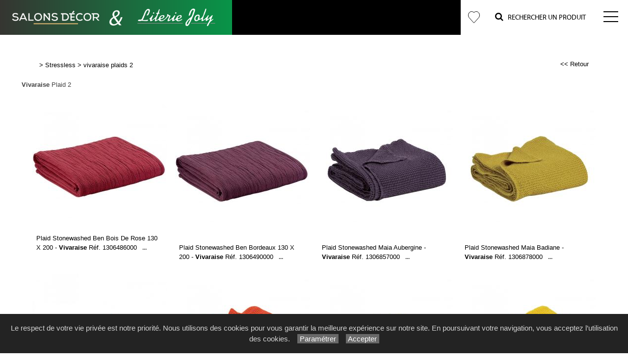

--- FILE ---
content_type: text/html; charset=utf-8
request_url: https://www.literiejoly.fr/galerie/10/galerie_vivaraise_plaid_2/-vivaraise-plaids-2
body_size: 125752
content:

<!DOCTYPE html PUBLIC "-//W3C//DTD XHTML 1.0 Strict//EN" "http://www.w3.org/TR/xhtml1/DTD/xhtml1-strict.dtd">
<html>
<head>
    <title id="title">Vivaraise Plaid 2 Stressless Relaxation Le Mans Salon D&#233;cor Literie Joly</title>
    <meta id="description" name="description" content="Galerie Vivaraise Plaid 2 Magasin Stressless Relaxation Fauteuils Le Mans Salon Décor, centre-ville 72."></meta>
    <meta id="keywords" name="keywords" content="fauteuil,stressless,convertible,le mans,salons décor,fauteuil relax,stressless 72,stressless le mans,convertible 72,convertible le mans"></meta>
    <meta content="fr" http-equiv="content-language" />
    <meta content="text/html; charset=iso-8859-1" http-equiv="Content-Type" />
    <meta name="viewport" content="width=device-width, initial-scale=1" />
    <base href="/">
    <link rel="stylesheet" type="text/css" href="user/textes/w3.css" />
    <link rel="stylesheet" type="text/css" href="user/textes/font-awesome.css" />
    <link rel="stylesheet" type="text/css" href="user/textes/w3.NerisNETCommerce.css" />
    <link rel="stylesheet" type="text/css" href="user/textes/NerisNETCommerce.css" />

<style>
/*-- flexstyle --*/
.flex-container {
    display: flex;
    flex-direction: row;
    flex-wrap: wrap;
   /* justify-content: center;
    align-items: center;*/
}

.flex-container img {
	flex: 1 1 auto;
	width: 140px;
	height: 140px;
//	width: auto;
//	height: auto;
	max-width: 275px;
	//max-height: 166px;
	//margin: 0.5rem;
	object-fit: cover;
	transform: scale(1);
	transition: transform 1s;
}
/* image modal */
/* The Modal (background) */
.modal {
    display: none; /* Hidden by default */
    position: fixed; /* Stay in place */
    z-index: 100; /* Sit on top */
    padding-top: 100px; /* Location of the box */
    left: 0;
    top: 0;
    width: 100%; /* Full width */
    height: 100%; /* Full height */
    overflow: auto; /* Enable scroll if needed */
    background-color: rgb(0,0,0); /* Fallback color */
    background-color: rgba(0,0,0,0.9); /* Black w/ opacity */
}
/*-- Modal Content (image) --*/
.modal-content {
    margin: auto;
    display: block;
    height: 80%;
    //max-width: 700px;

}

/* Caption of Modal Image */
#caption {
    margin: auto;
    display: block;
    width: 80%;
    //max-width: 700px;
    text-align: center;
    color: #ccc;
    padding: 10px 0;
    height: 150px;
}

/* Add Animation */
.modal-content, #caption {
    -webkit-animation-name: zoom;
    -webkit-animation-duration: 0.6s;
    animation-name: zoom;
    animation-duration: 0.6s;
}

@-webkit-keyframes zoom {
    from {-webkit-transform:scale(0)}
    to {-webkit-transform:scale(1)}
}

@keyframes zoom {
    from {transform:scale(0)}
    to {transform:scale(1)}
}

/* The Close Button */
.close {
    position: absolute;
    top: 15px;
    right: 35px;
    color: #f1f1f1;
    font-size: 40px;
    font-weight: bold;
    transition: 0.3s;
}

.close:hover,
.close:focus {
    color: #bbb;
    text-decoration: none;
    cursor: pointer;
}

/* 100% Image Width on Smaller Screens*/
@media screen and (max-width: 700px){
    .modal-content {
        width: 100%;
        height:auto;
    }
}
/* IPAD Landscape*/
@media only screen and (min-device-width:768px) and (max-device-width:1024px) and (orientation:landscape){
    .modal-content {
        width:100%;
        max-width: 800px;
        height:auto;
    }
}
/* IPAD Portrait*/
@media only screen and (min-device-width:768px) and (max-device-width:1024px) and (orientation:portrait){
    .modal-content {
        width:100%;
        max-width: 800px;
        height:auto;
    }
}

/* CUSTOM NEXT PREVIOUS */
/* Traitement Pages Next Previous GalleryBuilder par CSS */
/* 1 par Selector pour le style de l'enfant */
div.w3-card-2 > input#GalleryBuilder1_imgNextPage
{
    margin-top: 18px !important;
    margin-left: 138px !important;
}

div.w3-card-2 > input#GalleryBuilder1_imgPreviousPage
{
    margin-top: 18px !important;
    margin-left: 138px !important;
}

/* 2 par fonction :has  pour le style du parent */
div.w3-card-2:has(input#GalleryBuilder1_imgNextPage) {
  background:transparent !important;
  box-shadow:0 0 0 0 rgba(0,0,0,0.16),0 0 0 0 rgba(0,0,0,0.12)!important
}

div.w3-card-2:has(input#GalleryBuilder1_imgPreviousPage) {
  background:transparent !important;
  box-shadow:0 0 0 0 rgba(0,0,0,0.16),0 0 0 0 rgba(0,0,0,0.12)!important
}

/* CUSTOM PINBOARD */
.GalleryBgColor
{
    background: #fff !Important;
}

#GalerieVignette
{
    background-color:#fff !Important;
    BORDER-RIGHT: #fff 1px solid !Important;
    BORDER-LEFT: #fff 1px solid !Important;
    BORDER-BOTTOM: #fff 1px solid !Important;
    BORDER-TOP: #fff 1px solid !Important;
}


input[type=image].ThumbnailStyleBorderPin
{
	-webkit-border-top-left-radius:16px;
	-moz-border-top-left-radius:16px;
	border-top-left-radius:16px;
	-webkit-border-top-right-radius:16px;
	-moz-border-top-right-radius:16px;
	border-top-right-radius:16px;
	-webkit-border-bottom-left-radius:16px;
	-moz-border-bottom-left-radius:16px;
	border-bottom-left-radius:16px;
	-webkit-border-bottom-right-radius:16px;
	-moz-border-bottom-right-radius:16px;
	border-bottom-right-radius:16px;
}

.pinRDlarge {
	-webkit-border-radius:0px;
	-moz-border-radius:0px;
	border-radius:0px;
	box-shadow: 0px 0px 0px 0px #ffffff;
}

.styled-selectPin {
   width: 174px;
   /*height: 19px;*/
   overflow: hidden;
   background: url(../..//user/images/design/arrow_down.gif) no-repeat right #fff;
   BACKGROUND-POSITION: 135px 6px ;
   border: 1px solid #fff;
   position:relative;

   -webkit-box-shadow: 0px 0px 0px 0px #ffffff;
   -moz-box-shadow: 0px 0px 0px 0px #ffffff;
   border-radius:0px 0px 0px 0px #ffffff;
   box-shadow: 0px 0px 0px 0px #ffffff;


   }

   .styled-selectPin select {

   }

/* CUSTOM RD */
.w3-card-2 {box-shadow: 0px 0px 0px 0px #ffffff !important;}


/* PINBOARD ajustements sur NerisNETCommerce */
@media screen and (min-width: 640px) and (max-width: 799px) {
  #fullcontainergalerie {
  display:block;
  width:490px;
  margin:auto;
  }

 .classic-container{width:614px;margin-left:-65px;} /*1*/
}
@media screen and (min-width: 540px) and (max-width: 639px) {
  #fullcontainergalerie {
  display:block;
  width:490px;
  margin:auto;
  }


}
@media screen and (min-width: 489px) and (max-width: 539px) {
  #fullcontainergalerie {
  display:block;
  width:275px;
  margin:auto;
  }

  .ThumbnailStyleBorderPin {width:275px;}
  .pinRDlarge {max-width:275px;}


}

/* IPAD Portrait*/
@media only screen and (min-device-width : 768px) and (max-device-width : 1024px) and (orientation : portrait) {
  #fullcontainergalerie {display:block;width:738px;margin:auto;}

  .classic-container{width:614px;margin:auto;} /*1*/


}



/* CUSTOM GALERIE */
.myImg{border-radius:12px !important;}
input[name^="GalleryBuilder"] {border-radius: 12px;}

</style>
<script>
//Change Previous/next Images Input type Image src from Gallery builder
function myUpdatePreviousNext() {

    var imgprevious = document.getElementById("GalleryBuilder1_imgPreviousPage");
    if (imgprevious!=null){imgprevious.src = "../imagesGallery/previous34.png";}

    var imgnext = document.getElementById("GalleryBuilder1_imgNextPage");
    if (imgnext!=null){imgnext.src = "../imagesGallery/next34.png";}
}
//document.body.addEventListener("click", myUpdatePreviousNext);

</script>

</head>
<body onload="myUpdatePreviousNext()">
<div id="bodybg" style="background:#fff !Important;">
<form method="post" action="/galerie/10/galerie_vivaraise_plaid_2/-vivaraise-plaids-2" id="_ctl00">
<div class="aspNetHidden">
<input type="hidden" name="__EVENTTARGET" id="__EVENTTARGET" value="" />
<input type="hidden" name="__EVENTARGUMENT" id="__EVENTARGUMENT" value="" />
<input type="hidden" name="__LASTFOCUS" id="__LASTFOCUS" value="" />
<input type="hidden" name="__VIEWSTATE" id="__VIEWSTATE" value="/[base64]/[base64]////[base64]////[base64]/////[base64]/////[base64]////[base64]////[base64]/////[base64]////[base64]/////[base64]////[base64]/////[base64]/////[base64]/////[base64]/////[base64]////[base64]/////[base64]/////[base64]////[base64]/////[base64]////[base64]/////[base64]/////[base64]/////[base64]////[base64]/////[base64]////[base64]/gIAAAAAALCjYKcRO9mICzLTAgABAAAA/////[base64]/////[base64]/////[base64]////[base64]////[base64]/////[base64]/////[base64]/////[base64]/zEinETvZiAsywwIAAQAAAP////[base64]/MSKcRO9mICzLBAgABAAAA/////[base64]/////[base64]/////[base64]/////[base64]/////[base64]/////[base64]/////[base64]/////[base64]/////[base64]/kBAAAAAACPki6nETvZiAsy1QIAAQAAAP////[base64]/////[base64]/////[base64]/////[base64]/////[base64]////[base64]////[base64]////[base64]////[base64]/////[base64]/////[base64]////[base64]/////[base64]/////[base64]/////wEAAAAAAAAABAEAAAAYU3lzdGVtLkNvbGxlY3Rpb25zLlN0YWNrAwAAAAZfYXJyYXkFX3NpemUIX3ZlcnNpb24FAAAICAkCAAAAAAAAAAAAAAAQAgAAAAoAAAANCgsyZwABAAAA/////wEAAAAAAAAABAEAAAAYU3lzdGVtLkNvbGxlY3Rpb25zLlN0YWNrAwAAAAZfYXJyYXkFX3NpemUIX3ZlcnNpb24FAAAICAkCAAAAAAAAAAAAAAAQAgAAAAoAAAANCgtkZDJnAAEAAAD/////[base64]/fv00x5gDdcxS2NZjw1w==" />
</div>

<script type="text/javascript">
//<![CDATA[
var theForm = document.forms['_ctl00'];
if (!theForm) {
    theForm = document._ctl00;
}
function __doPostBack(eventTarget, eventArgument) {
    if (!theForm.onsubmit || (theForm.onsubmit() != false)) {
        theForm.__EVENTTARGET.value = eventTarget;
        theForm.__EVENTARGUMENT.value = eventArgument;
        theForm.submit();
    }
}
//]]>
</script>


<div class="aspNetHidden">

	<input type="hidden" name="__VIEWSTATEGENERATOR" id="__VIEWSTATEGENERATOR" value="C0BEB5C9" />
	<input type="hidden" name="__EVENTVALIDATION" id="__EVENTVALIDATION" value="/wEdAHddUuKqNQ7lNlS7cE3sNBZZW1LesVUJzfdnR07lF72Dv/Vr5Pz6kXcPYUdHC/I7NBi/szH+zBBtlPBxyzd8tMT5tUgNKeVYvSRtgGJnsFnY7GFFLZh/e3GEq3LEV1a48GkPApcddLETbdyz11FApLwQhmxS7yj2s7/Y08R+VB/r0RysY8wFRiPLCWUMBpmlGI3lzCxV9vgbCEhyZFzIGG6EZ3mkgaMUEk63iHkxBbVxOFNgkCPfEx9FOxzs+hfr4DvQ/IyCa+y0cDIfL5TcBzErP/[base64]/gW2rxhGXB0h7J4lb23YEHPgPqz/VIE6qwQlUaUGr5OiNN+W/FdohW9BuKtwOW6posx7uztXrApsU5HmB5asPLw/YKQ0JkJxt4zTuMu27QT79yThkAYMInoLCaR44yOxQp5Uu9WMm1aQ6lohGiE8l5OO0ZZNYsMFfuMerxQ81XkFOp1UwX8XkbW2R7nrqpLV7Q40WjWsQs/h1jvztT7mAWvVZL6UCv+ViZLkZOdNbZqINOmZmQhfyTzJi+/rGQq+jaV8nd6RV6WQom4/[base64]/FUo+V1YyrdZhObvBkq60DEekH4bBcpFIJXP2jtGoIFi+QBjtN708dJ1fakYnD98lXSZ/GIlPRdjUiNBONS11obPJgtYka6kRH5UaBUxgdQr6meft+zxuaVhEr+xdRQNOEURQMtT5/AqTADesLi8FntiLgbU95bfllUElfFSAkzAh4oaSLKVax6GnjVW+fmDIaz5r0LQRiEAYqCtKBcbvGr3pUZWRDLNCqgnrhlPZql4J0OLPUEOzoBu7F/lO2oLsgPDi3gTSKnYapTfzNpp1r5TVQ97+7/+uyP6ZguPJnXdxfG5lZqjtkY5lOk/qgsymK3BQ7A/yr/D7VEcIJ2u+p/+8RAeSZGDBt++VZA3CUc1mNfGdejtZAZk07DYj6F/Uy4TvAwec9lB725+8UmhMJo4BaXAUiWwrXvGr1OA2EM1hcIh8sPJZXKTgxhuwbKlzHbkp3sYDNIr8EicAF3ycSOFiVegedy4YxK483Z1ib2+TBogDpJ8lN3bW8N4O/A/ne14MnJCx7icpxe/zy81Z0Xw7Sj4ryWjlCpl65UwfnrP34HdPCFp6ljSkd4bnjLR0zzzLdLyY5GSBBX3eENojRiEx4/WYAjeoqXYADqYpnqnejfDIqxkuv3U1Kw7PWWtwsKemkV1g3KVkYXLRchKnRaP8EW25u5peVKn2UK2vfYxEnLRbl2sT11ct79jHDnT15TmGCYib0VaMmHIYqFjPgZffir2Hccibhio2Hx/f4OAAMMmrCi/5f5+2ZbkquUqeCRDhRDzUNPqfa+JziM08TpQhvPgRk+DNtQn6eRnsC/7GzLut2/eIEj6lPog3AWVcM+fzcZ5IQbjD6irBkMsa1bX9kVkn0XeJ+2koDwtNyY88eSu8o+WqcUJIWQjYYkco43kVxvJpDt0+K6jty86DCPsxG2ciPG5dIUD/e1+PsCk9Yn1FTXym9Kw1IX72i9SKZ9kCbjha+lztFDFvShZhdRQ16kIr64m0mQ7g2w6151OfRbSeKsVMVushVTFjkSDuM1dUMgepKIKwCItXNugWH0xN8LeI6LZK01B3mn/PbyWF0nTmmWJopwFSb8fXizxmdTRlEh7CiKJS0UHHlrqTF2E01IDSjLTpe9uqmZfpkJzACkVzEdF1ErUK/DjoJgGXR4G2OMgpibOWNuboz0ItNfGgdisEI6bNrC9M8s537kAuWzkyfyl/0W6PrXhzqWqmZCAjmYREfHLMBCzlTdU6uJ7Q5YQm4x+aq0lMyWkhpfaajkq7jj064Y9FTd9nIgl0aF9zBsJPhhF1vRq4IhMd6podPsWswGQqZU4mG9wKvkOnwMJ/MjyNhOJrLT1XwsVSrI5u4sxW/l63CEKZK+MkJp8DX9bsCMqcrPfj+DlOxakLONuIGTzkvvinpjFSP6Czd/53DzEk/PW8fEcm3k+rkmqH6u3E5WDBv06jR2zwBKcpfa4Dy33msOqkWz1ktBw1IIt/86wKlB1KMXSO/uWW9KM/2SB3TI7xJ8w5V7CUxYR7h5LtjH9EqjI3wvaQfpe3mDau3yXU76ELeAr3edNPcuRYSxx2imj1mrR1+pmB5bKJwkVswlRLYH/qG/ECnHTT2rqezjQfJ88mbAlqglnsikEfOO" />
</div>

<link href='user/textes/w3-colors-camo.css' rel='stylesheet' type='text/css'>
<link href='user/textes/w3-colors-2019.css' rel='stylesheet' type='text/css'>
<link href='user/textes/w3-colors-2020.css' rel='stylesheet' type='text/css'>
<link href='user/textes/w3-colors-2021.css' rel='stylesheet' type='text/css'>

<!-- Google tag (gtag.js) -->
<script async src="https://www.googletagmanager.com/gtag/js?id=G-ZYNPY05MWP"></script>
<script>
  window.dataLayer = window.dataLayer || [];
  function gtag(){dataLayer.push(arguments);}
  gtag('js', new Date());

  gtag('config', 'G-Y9X89BTFTV');
</script>

<!-- FONTS -->
<link href="https://fonts.googleapis.com/css?family=Oswald" rel="stylesheet"><style>.w3-oswald {font-family: 'Oswald', sans-serif;}</style>
<link href="https://fonts.googleapis.com/css?family=Roboto" rel="stylesheet"><style>.w3-roboto {font-family: 'Roboto', sans-serif;}</style>
<link href="https://fonts.googleapis.com/css?family=Cormorant+Garamond" rel="stylesheet" type='text/css'><style>.w3-cormoran-garamond {font-family: 'Cormorant Garamond', sans-serif;}</style>
<link href='https://fonts.googleapis.com/css?family=Montserrat' rel='stylesheet' type='text/css'><style>.w3-montserrat {font-family: 'Montserrat', sans-serif;}</style>
<link href='https://fonts.googleapis.com/css?family=Lato' rel='stylesheet' type='text/css'><style>.w3-lato {font-family: 'Lato', sans-serif;}</style>
<link href="https://fonts.googleapis.com/css?family=Raleway&display=swap" rel="stylesheet" type='text/css'><style>.w3-raleway {font-family: 'Raleway', sans-serif;}</style>
<!-- FONTS -->
<style>

/*Offset html anchors for fixed header*/
:target {
  display: block;
  position: relative;
  top: -71px;
  visibility: hidden;
}
/*Offset html anchors for fixed header*/


.sticky {
  position: fixed;
  top: 0;
  width: 100%;
  z-index:100;
}

.sticky-nav {
  position: fixed;
  top: 71;
  width: 100%;
  z-index:100;
}

/*
.sticky + .main .nav_menu-xs .w3-sidenav{
  padding-top: 71px;
}

.stickyheader {display:none !important;}
*/

.bar {
  width: 30px; /*20px*/
  height: 2px;
  background-color: #000;
  margin: 8px 0; /*6px  avec 25 de margin-top */
}

#mdiv {
  width: 25px;
  height: 25px;transparent;
  /*border: 1px solid black;*/
  margin-top:10px;
  margin-bottom:10px
}

.mdiv {
  height: 25px;
  width: 2px;
  margin-left: 12px;
  background-color: black;
  transform: rotate(45deg);
  Z-index: 1;
}

.md {
  height: 25px;
  width: 2px;
  background-color:black;
  transform: rotate(90deg);
  Z-index: 2;
}

.lignehorizontale {
display: flex;
flex-direction: row;
}

.map {
         filter: grayscale(100%);
}

//CUSTOM

.imgheader {vertical-align: top;display: inline-block;/*Centrage vertical*/border-top:none;border-bottom:0px solid transparent;padding:0px 0px 0px 0px;}

#navbtn_01{color:#fff !important;}

.w3-topnav a{
height:71px !important;
  background-color:#000;
  color:#fff !important;
}

.w3-topnav a:hover {
  background-color:#303030;
  color:#fff !important;
}


.w3-theme {
  color:#fff !important;
  background-color:#000 !important;
}



/*Top recherche*/
@media screen and (min-width :900px) {
     #navbtn_x2 {display:none !important;border-top:2px solid transparent;}
     #navbtn_x1 {display:inline-block !important;border-top:2px solid transparent;}
}

@media screen and (max-width: 900px)  {
     #navbtn_x2 {display:inline-block !important;width:71px;border-top:2px solid transparent;}
     #navbtn_x1 {display:none !important;border-top:2px solid transparent;}
}
/*Top recherche*/

/*Top Nav*/

@media screen and (max-width: 2560px) and (min-width :1960px) {
   .w3-topnav a{font-size:15px;font-family:MyriadWebPro !important;line-height:69px;letter-spacing:0px;}
   #navbtn_panier {font-size:21px;}
}

@media screen and (max-width: 1960px) and (min-width :1880px){
  .w3-topnav a{font-size:14px;font-family:MyriadWebPro !important;line-height:69px;letter-spacing:1px;}
  #navbtn_01{padding-right:8px;padding-left:8px;border-top:2px solid transparent !important;}
  #navbtn_panier {font-size:21px;}
 }


@media screen and (max-width: 1880px) and (min-width :1720px){
  .w3-topnav a{font-size:13px;font-family:MyriadWebPro !important;line-height:69px;letter-spacing:1px;}
  #navbtn_01{padding-right:4px;padding-left:4px;border-top:2px solid transparent !important;}
  #navbtn_panier {font-size:21px;}
 }



@media screen and (max-width: 1720px) and (min-width :880px){
  .w3-topnav a{font-size:14px;font-family:MyriadWebPro !important;line-height:69px;letter-spacing:0px;}
  #navbtn_01,#navbtn_000 {display:none !important;}
  #navbtn_panier {font-size:21px;}

}

@media screen and (max-width: 880px) {
  .w3-topnav a{font-size:14px;font-family:MyriadWebPro !important;line-height:69px;letter-spacing:0px;}


}




@media screen and (max-width:920px) {
#navbtn_story {display:none !important;}/**/
}

@media screen and (max-width:800px) {
.imgheader1 {height:48px !important;margin-top:12px !important;padding-right:6px !important;}
//.imgheader {height:48px !important;margin-top:12px !important;}

}


@media screen and (max-width:580px) {
.imgheader1 {height:38px !important;margin-top:17px !important;padding-right:5px !important;padding-right:6px !important;}
//.imgheader {height:38px !important;margin-top:17px !important;}
}

@media screen and (max-width:680px) {
.imgheader {height:61px !important;margin-top:5px !important;}
}


@media screen and (max-width:620px) {
.imgheader {height:51px !important;margin-top:10px !important;}
}



@media screen and (max-width:560px) {
.imgheader {height:41px !important;margin-top:15px !important;}
#navbtn_x2 {display:inline-block !important;width:50px;border-top:2px solid transparent;}
#navbtn_boutique {width:52px;}
}

@media screen and (max-width:480px) {
.imgheader {height:31px !important;margin-top:20px !important;}
#navbtn_x2 {display:inline-block !important;width:50px;border-top:2px solid transparent;}
#navbtn_boutique {width:52px;}
}




/*Top X XB*/
@media screen and (min-width :470px) {
     #navbtn_xb {display:none !important;border-top:2px solid transparent;}
     #navbtn_x {display:inline-block !important;border-top:2px solid transparent;}
}

@media screen and (max-width: 470px)  {
     #navbtn_xb {display:inline-block !important;width:71px;border-top:2px solid transparent;}
     #navbtn_x {display:none !important;border-top:2px solid transparent;}
}
/*Top X XB*/



.w3-sidenav {
  overflow:hidden;
  position:absolute !important;
  display:none;
  background-color:#fff;
  color:#000;
}
.w3-sidenav a {
  padding:4px 20px !important;
  color:#000;
}

#nav_menu-xs {background-color:#fff; text-align:center;}
#nav_menu-xs a {
  margin:10px;
  display:block;
  font-size:16px;
  letter-spacing:4px;
  color:inherit;/**/
  text-decoration:none;
  color:#000;
  padding:0px 20px;

}
#nav_menu-xs a:hover,#nav_menu-xs a:focus{background-color:#edeeee;}


@media screen and (max-width: 768px) {
  h1 {font-size:50px;}
  .section p {font-size:18px;}
  .sectionexample {display:none !important;}
  .section {padding:0 0 30px 0;}
  .onethird {padding:30px;}
  #navbtn_01,#navbtn_02,#navbtn_03,#navbtn_04 {display:none !important;}
  #menubtn {background-repeat:repeat-x !important;/*To test for devices less than 768px*/}
  .w3-sidenav {display:none !important;}
  #main {margin-right:0% !important;}
}
@media screen and (min-width: 769px) {
  #nav_menu-xs {display:none !important;}
}

P {
margin:0;
padding:0;
line-height: 1.6 !important;
}

P.pnormal {
line-height: 1.0 !important;
}

.adherents-btn {border-radius:4px !important;}



</style>





<div id="myHeader" class="w3-theme w3-card-0 w3-topnav w3-right-align w3-slim sticky" style="height:71px;">
        <a href="/accueil/" class="topnav-imgheader w3-left w3-black"><img class="w3-fluid imgheader"  alt="Salons Décor - Literie Joly" style="height:71px;margin-top:0px;" src="/user/images/header/salons-decor-literie-joly.png" /></a>


        <div class="topnavlinks">

        <a id="navbtn_01"  href="Default6_2.aspx?HeaderID=10&SubtitleID=stressless"><div style="height:69px;padding-top:10px;"><img src="/user/images/main/stressless_502x192.png"  style="height:40px;"></div></a>
        <a id="navbtn_01"  href="Default6_7.aspx?HeaderID=11&SubtitleID=technilat"><div style="height:71px;padding-top:2px;filter: invert(1);"><img src="/user/images/main/technilat_300x184.png"  style="height:67px;"></div></a>

        <a id="navbtn_01"  href="Default6_7.aspx?HeaderID=2&SubtitleID=salon">Salon</a>
        <a id="navbtn_01"  href="Default6_7.aspx?HeaderID=3&SubtitleID=sejour">Séjour</a>
        <a id="navbtn_01"  href="Default6_7.aspx?HeaderID=4&SubtitleID=decoration">Décoration</a>
        <a id="navbtn_01"  href="Default6_7.aspx?HeaderID=6&SubtitleID=literie">Literie</a>
        <a id="navbtn_01"  href="Default6_7.aspx?HeaderID=5&SubtitleID=chambre">Chambre</a>
        <a id="navbtn_01"  href="Default6_7.aspx?HeaderID=7&SubtitleID=linge-et-accessoires">Linge & Accessoires</a>
        <a id="navbtn_01"  href="Default6_7B.aspx?HeaderID=8&SubtitleID=atelier-de-tapisserie" >Atelier de tapisserie</a>




 <a id="navbtn_boutique" href="Default6_75.aspx?HeaderID=17&SubtitleID=favoris" style="background-color:#fff;" title="Ma liste d'articles" >
 <svg stroke-width='1' width='24' height='24' viewBox='0 0 24 24' fill='none' xmlns='http://www.w3.org/2000/svg' style='margin-top:21px;'><path d='M 2.513 2.762 C -0.113 5.686 -0.113 10.395 2.513 13.319 L 3.01 13.873 L 11.361 23.167 C 11.519 23.343 11.747 23.457 12 23.457 C 12.253 23.457 12.481 23.343 12.639 23.168 L 12.639 23.167 L 20.987 13.874 L 20.987 13.873 L 21.486 13.319 L 21.487 13.319 C 24.113 10.395 24.113 5.686 21.487 2.762 C 18.879 -0.141 14.663 -0.188 11.999 2.612 C 10.697 1.244 9.016 0.545 7.326 0.543 L 7.325 0.543 C 5.574 0.543 3.833 1.293 2.513 2.762 Z M 2.513 2.762 L 2.885 3.096 M 2.513 2.762 L 2.885 3.096' stroke='black'></path></svg>
 </a>


            <a id="navbtn_x1" class="w3-padding-left w3-padding-right w3-btn" style="background-color:#fff;color:#000 !important;" href="default6_73.aspx?HeaderID=17&SubtitleID=recherche&pageid=1"><i class="fa fa-search w3-large" aria-hidden="true" ></i> &nbsp;&nbsp;Rechercher un Produit</a>
            <a id="navbtn_x2" class="w3-padding-left w3-padding-right w3-btn" style="background-color:#fff;color:#000 !important;" href="default6_73.aspx?HeaderID=17&SubtitleID=recherche&pageid=1"><i class="fa fa-search w3-large" aria-hidden="true" ></i></a>


        <a id="menubtn" class="topnav-localicons " title="Menu" onclick="w3_open()" href="javascript:void(0);window.scrollTo(0, 0);" style="height:71px;background-color:#fff;">
        <div class="bar" style="margin-top:23px;"></div><div class="bar"></div><div class="bar"></div></a>

        </div>
    </div>
    <div style="DISPLAY: none" id="nav_menu-xs" class="w3-card-2 sticky-nav">
    <a class="w3-closebtn w3-xlarge" onclick="w3_close_nav('menu-xs')" href="javascript:void(0)" >
        <div id="mdiv"><div class="mdiv"><div class="md"></div></div></div></a>
        <br />
       <div class="w3-container w3-padding-16">
        <a href="/accueil/">Accueil</a>
        <a   href="Default6_2.aspx?HeaderID=10&SubtitleID=stressless"><div style="height:69px;padding-top:10px;filter: invert(1);"><img src="/user/images/main/stressless_502x192.png"  style="height:40px;"></div></a>
        <a   href="Default6_7.aspx?HeaderID=11&SubtitleID=technilat"><div style="height:71px;padding-top:2px;"><img src="/user/images/main/technilat_300x184.png"  style="height:67px;"></div></a>

        <a   href="Default6_7.aspx?HeaderID=2&SubtitleID=salon">Salon</a>
        <a   href="Default6_7.aspx?HeaderID=3&SubtitleID=sejour">Séjour</a>
        <a   href="Default6_7.aspx?HeaderID=4&SubtitleID=decoration">Décoration</a>
        <a   href="Default6_7.aspx?HeaderID=6&SubtitleID=literie">Literie</a>
        <a   href="Default6_7.aspx?HeaderID=5&SubtitleID=chambre">Chambre</a>
        <a   href="Default6_7.aspx?HeaderID=7&SubtitleID=linge-et-accessoires">Linge & accessoires</a>
        <a   href="Default6_7B.aspx?HeaderID=8&SubtitleID=atelier-de-tapisserie" >Atelier de tapisserie</a>

        <hr>
        <a class="w3-padding-left w3-padding-right w3-btn" style="background-color:#fff;color:#000 !important;height:42px;line-height:42px;" href="default6_73.aspx?HeaderID=17&SubtitleID=recherche&pageid=1"><i class="fa fa-search w3-large" aria-hidden="true" ></i> &nbsp;&nbsp;Rechercher un Produit</a>
        <a href="Default6_92.aspx?HeaderID=16&SubtitleID=nos-marques">Recherche par marque</a>
        <hr>
        <a href="Default6_24.aspx?HeaderID=14&subtitleID=salons-decor-literie-joly">Infos & Contact</a>
        </div>
    </div>

    <NAV id="sidemenu" class="w3-sidenav w3-card-2 w3-animate-right sticky-nav">
<a class="w3-closebtn w3-xlarge" onclick="w3_close()" href="javascript:void(0)"><div id="mdiv"><div class="mdiv"><div class="md"></div></div></div></a>
        <br />
        <br />
        <a href="/accueil/">Accueil</a>

        <a  href="Default6_2.aspx?HeaderID=10&SubtitleID=stressless"><div style="height:69px;padding-top:10px;filter: invert(1);"><img src="/user/images/main/stressless_502x192.png"  style="height:40px;"></div></a>
        <a  href="Default6_7.aspx?HeaderID=11&SubtitleID=technilat"><div style="height:71px;padding-top:2px;"><img src="/user/images/main/technilat_300x184.png"  style="height:67px;"></div></a>

        <a   href="Default6_7.aspx?HeaderID=2&SubtitleID=salon">Salon</a>
        <a   href="Default6_7.aspx?HeaderID=3&SubtitleID=sejour">Séjour</a>
        <a   href="Default6_7.aspx?HeaderID=4&SubtitleID=decoration">Décoration</a>
        <a   href="Default6_7.aspx?HeaderID=6&SubtitleID=literie">Literie</a>
        <a   href="Default6_7.aspx?HeaderID=5&SubtitleID=chambre">Chambre</a>
        <a   href="Default6_7.aspx?HeaderID=7&SubtitleID=linge-et-accessoires">Linge & accessoires</a>
        <a   href="Default6_7B.aspx?HeaderID=8&SubtitleID=atelier-de-tapisserie" >Atelier de tapisserie</a>

        <hr>
        <a class="w3-padding-left w3-padding-right w3-btn" style="background-color:#fff;color:#000 !important;" href="default6_73.aspx?HeaderID=17&SubtitleID=recherche&pageid=1"><i class="fa fa-search w3-large" aria-hidden="true" ></i> &nbsp;&nbsp;Rechercher un Produit</a>
        <a href="Default6_92.aspx?HeaderID=16&SubtitleID=nos-marques">Recherche par marque</a>
        <hr>
        <a href="Default6_24.aspx?HeaderID=14&subtitleID=salons-decor-literie-joly">Infos & Contact</a>

    </NAV>
    <script>
function w3_open() {
  if (w3_getStyleValue(document.getElementById("menubtn"), "background-repeat") == "repeat-x") {
    if (document.getElementById("nav_menu-xs").style.display == "block") {
        document.getElementById("nav_menu-xs").style.display = "none";
        return;
    }
    document.getElementById("nav_menu-xs").style.display = "block";
    return;
  }
  if (w3_getStyleValue(document.getElementById("sidemenu"), "display") == "block") {
    w3_close();
    return;
  }
  document.getElementById("main").style.marginRight = "230px";
  document.getElementById("main").style.overflow = "hidden";
  document.getElementById("sidemenu").style.width = "230px";
  document.getElementById("sidemenu").style.right = "0px";
  document.getElementById("main").style.transition = ".4s";
  document.getElementById("sidemenu").style.display = "block";
}
function w3_getStyleValue(elmnt,style) {
  if (window.getComputedStyle) {
    return window.getComputedStyle(elmnt,null).getPropertyValue(style);
  } else {
    return elmnt.currentStyle[style];
  }
}
function w3_close() {
  document.getElementById("main").style.marginRight = "0%";
  document.getElementById("sidemenu").style.display = "none";
}
function w3_open_nav(x) {
  if (document.getElementById("nav_" + x).style.display == "block") {
    w3_close_nav(x);
  } else {
    document.getElementById("nav_" + x).style.display = "block";
    if (document.getElementById("navbtn_" + x)) {
        document.getElementById("navbtn_" + x).getElementsByTagName("i")[0].style.display = "none";
        document.getElementById("navbtn_" + x).getElementsByTagName("i")[1].style.display = "inline";
    }
    if (x == "search") {
      if (document.getElementById("gsc-i-id1")) {document.getElementById("gsc-i-id1").focus(); }
    }
  }
}
function w3_close_nav(x) {
  document.getElementById("nav_" + x).style.display = "none";
  if (document.getElementById("navbtn_" + x)) {
    document.getElementById("navbtn_" + x).getElementsByTagName("i")[0].style.display = "inline";
    document.getElementById("navbtn_" + x).getElementsByTagName("i")[1].style.display = "none";
  }
}
function open_xs_menu(x) {
  if (document.getElementById("sectionxs_" + x).innerHTML == "") {
    document.getElementById("sectionxs_" + x).innerHTML = document.getElementById("nav_" + x).innerHTML;
  } else {
    document.getElementById("sectionxs_" + x).innerHTML = "";
  }
}

// Sticky Header
/*window.onscroll = function() {myFunction()};

var header = document.getElementById("myHeader");
var headersticky = document.getElementById("myheadersticky");

var sticky = header.offsetTop;

function myFunction() {
document.getElementById("myheaderstickyimage").style.display = "inline-block";
  if (window.pageYOffset > sticky) {
    header.classList.add("sticky");
    headersticky.classList.remove("stickyheader");
  } else {
    header.classList.remove("sticky");
    headersticky.classList.add("stickyheader");
  }
}

window.onload = function() {myFunction2()};
function myFunction2() {
document.getElementById("myheaderstickyimage").style.display = "none";
headersticky.classList.add("stickyheader");

}*/


/* BG sticky Header transparent on scroll */
window.onscroll = function() {myHeaderBgFunction()};

var header = document.getElementById("myHeader");
var main = document.getElementById("main");

var sticky = header.offsetTop +71;

function myHeaderBgFunction() {
  if (window.pageYOffset > sticky) {
//    header.classList.add("w3-theme2");
//    header.classList.remove("w3-theme");
    // Ferme sidemenu
    document.getElementById("main").style.marginRight = "0%";
    document.getElementById("sidemenu").style.display = "none";
  } else {
//    header.classList.remove("w3-theme2");
//    header.classList.add("w3-theme");
  }
}
/* BG sticky Header transparent on scroll */

</script>



           <!--MODALS-->


            <!-- MODAL STYLE-->

            <style>
            #mdiv2 {
            width: 25px;
            height: 25px;transparent;
            /*border: 1px solid #fff;*/
            margin-top:10px;
            margin-bottom:10px
            }

            .mdiv2 {
            height: 25px;
            width: 2px;
            margin-left: 12px;
            background-color: #fff;
            transform: rotate(45deg);
            Z-index: 1;
            }

            .md2 {
            height: 25px;
            width: 2px;
            background-color:#fff;
            transform: rotate(90deg);
            Z-index: 2;
            }

            </style>

            <!-- MODAL -->
            <div id="idmm" class="w3-modal" style="z-index:100">
                <div class="w3-modal-content  w3-animate-top">
                <header class="w3-container w3-black w3-xlarge w3-roboto w3-padding">
                    <span onclick="document.getElementById('idmm').style.display='none'" class="w3-closenav w3-right w3-xlarge"><div id="mdiv2"><div class="mdiv2"><div class="md2"></div></div></div></span>

                </header>

                <div class="w3-containerNo">
                    <div class="w3-white w3-containerNo w3-card-0" style="overflow:auto;-webkit-overflow-scrolling:touch;" class="video-container">
                            <!--IFRAME-->
                    </div>
                </div>
                <footer class="w3-container w3-black w3-roboto w3-padding">
                    <p>©</p>
                </footer>
                </div>
                </div>
              <!-- MODAL MM -->

<!-- CONTENT -->
<div style="margin-top:103px;">
<div id="main"  style="background-color:#fff !important">
        <container class="w3-row" >
            <subcontainer id="fullcontainer">
                <container class="w3-col w3-left w3-padding-medium" >
                    <sub id="h10" style="display:block"></sub>
                    <span class="Normal21"><span class="Subtitle3"><span id="LabelSubtitle">> <a class='Link3' href='Default6_2.aspx?HeaderID=10&SubtitleID=stressless' target='_top'>Stressless</a>  > <a class='Link3' href='/galerie/10/galerie_vivaraise_plaid_2/-vivaraise-plaids-2' target='_top'> vivaraise plaids 2</a></span></span>
                    <span class="HistoryBack3"><a class='HistoryBack3' href='Javascript:history.back()'><< Retour</a></span>
                    <sub id="h10" style="display:block"></sub>
                </container>
            </subcontainer>
        </container>



        <!--div class="GalleryBgColor NormalMid">
            <container class="w3-row" >
                <subcontainer id="fullcontainer">
                    <container class="w3-col w3-left w3-padding-medium" >
                        <sub id="h10" style="display:block"></sub>
                        <div style="max-width:391px;">
                        
<div id="h21">
    <table border="0" cellspacing="0" cellpadding="0" style="width:280px;">
        <tbody>
            <tr valign="top">
                <td class="SiteLinkLikeBlack" valign="center" align="middle">
                    <img border="0" src="images/1x1.gif" width="13" height="22" /></td>
                <td ><div class='styled-selectPin'><select name="Galerie_Control1$DropDownList1" onchange="javascript:setTimeout(&#39;__doPostBack(\&#39;Galerie_Control1$DropDownList1\&#39;,\&#39;\&#39;)&#39;, 0)" id="Galerie_Control1_DropDownList1">
	<option selected="selected" value="classic">Galerie style : classic</option>
	<option value="pinboard">Galerie style : pinboard</option>

</select></td>
                <td class="SiteLinkLikeBlack" valign="center" align="middle">
                    <img border="0" src="images/1x1.gif" width="23" height="22" /></td>
            </tr>
        </tbody>
    </table>
</div>

                        </div>
                    </container>
                </subcontainer>
            </container>
        </div-->
        <container class="w3-row" >
        <div class="GalleryBgColor" >
        <subcontainer id="fullcontainergalerie">
        <span id="GalleryBuilder1" class="NerisNETCommerce.css" style="display:inline-block;width:100%;"><table cellpadding='0' cellspacing='0' border='0' width='100%'><tr><td valign='middle' align='Left' width='100%'><a id="GalleryBuilder1_lnkHeading" class="UpFolderLink" href="javascript:__doPostBack(&#39;GalleryBuilder1$lnkHeading&#39;,&#39;&#39;)" style="display:inline-block;width:100%;"><span class='w3-padding-left'><b>Vivaraise</b> Plaid 2</span></a></td></tr><tr><td width='100%' valign='top'><table cellpadding='0' cellspacing='0' border='0' width='100%'><tr><td valign='top' align='Left' width='100%'></td></tr><tr><td valign='top' width='100%'><div id='h5'></div><div id="GalleryBuilder1_pnlThumbnails">
	<div class='w3-row-padding w3-margin-top classic-container'><div class='w3-col w3-margin-8' style='width:275px'><div class='w3-card-2' style='width:275px;background:#ffffff;'><input type="image" name="GalleryBuilder1$ctl00" src="https://images4.memoiredimages.fr/\user\images\galerie_vivaraise_plaid_2/tn_Plaid_stonewashed_ben_bois_de_rose_130_x_200.jpg" /><br/><a href="javascript:__doPostBack(&#39;GalleryBuilder1$ctl01&#39;,&#39;&#39;)" style="font-size:X-Small;"><div id='GalerieVignetteRD' style='width:275px'><span class='GalerieVignetteMain' style='font-size:13px;'>Plaid Stonewashed Ben Bois De Rose 130 X 200 - <b>Vivaraise</b> Réf. 1306486000</span><span class='GalerieVignetteSpacer'></span><span class='GalerieVignetteIndice2'>...</span></a></div></a></div></div><div class='classicT1 '></div><div class='w3-col w3-margin-8' style='width:275px'><div class='w3-card-2' style='width:275px;background:#ffffff;'><input type="image" name="GalleryBuilder1$ctl02" src="https://images4.memoiredimages.fr/\user\images\galerie_vivaraise_plaid_2/tn_Plaid_stonewashed_ben_Bordeaux_130_x_200.jpg" /><br/><a href="javascript:__doPostBack(&#39;GalleryBuilder1$ctl03&#39;,&#39;&#39;)" style="font-size:X-Small;"><div id='GalerieVignetteRD' style='width:275px'><span class='GalerieVignetteMain' style='font-size:13px;'>Plaid Stonewashed Ben Bordeaux 130 X 200 - <b>Vivaraise</b> Réf. 1306490000</span><span class='GalerieVignetteSpacer'></span><span class='GalerieVignetteIndice2'>...</span></a></div></a></div></div><div class='classicT1 classicT2 '></div><div class='w3-col w3-margin-8' style='width:275px'><div class='w3-card-2' style='width:275px;background:#ffffff;'><input type="image" name="GalleryBuilder1$ctl04" src="https://images4.memoiredimages.fr/\user\images\galerie_vivaraise_plaid_2/tn_Plaid_stonewashed_maia_aubergine.jpg" /><br/><a href="javascript:__doPostBack(&#39;GalleryBuilder1$ctl05&#39;,&#39;&#39;)" style="font-size:X-Small;"><div id='GalerieVignetteRD' style='width:275px'><span class='GalerieVignetteMain' style='font-size:13px;'>Plaid Stonewashed Maia Aubergine - <b>Vivaraise</b> Réf. 1306857000</span><span class='GalerieVignetteSpacer'></span><span class='GalerieVignetteIndice2'>...</span></a></div></a></div></div><div class='classicT1 classicT3 '></div><div class='w3-col w3-margin-8' style='width:275px'><div class='w3-card-2' style='width:275px;background:#ffffff;'><input type="image" name="GalleryBuilder1$ctl06" src="https://images4.memoiredimages.fr/\user\images\galerie_vivaraise_plaid_2/tn_Plaid_stonewashed_maia_badiane.jpg" /><br/><a href="javascript:__doPostBack(&#39;GalleryBuilder1$ctl07&#39;,&#39;&#39;)" style="font-size:X-Small;"><div id='GalerieVignetteRD' style='width:275px'><span class='GalerieVignetteMain' style='font-size:13px;'>Plaid Stonewashed Maia Badiane - <b>Vivaraise</b> Réf. 1306878000</span><span class='GalerieVignetteSpacer'></span><span class='GalerieVignetteIndice2'>...</span></a></div></a></div></div><div class='classicT1 classicT2 classicT4 '></div><div class='w3-col w3-margin-8' style='width:275px'><div class='w3-card-2' style='width:275px;background:#ffffff;'><input type="image" name="GalleryBuilder1$ctl08" src="https://images4.memoiredimages.fr/\user\images\galerie_vivaraise_plaid_2/tn_Plaid_stonewashed_maia_Bordeaux_140_x_200.jpg" /><br/><a href="javascript:__doPostBack(&#39;GalleryBuilder1$ctl09&#39;,&#39;&#39;)" style="font-size:X-Small;"><div id='GalerieVignetteRD' style='width:275px'><span class='GalerieVignetteMain' style='font-size:13px;'>Plaid Stonewashed Maia Bordeaux 140 X 200 - <b>Vivaraise</b> Réf. 1306066000</span><span class='GalerieVignetteSpacer'></span><span class='GalerieVignetteIndice2'>...</span></a></div></a></div></div><div class='classicT1 classicT5 '></div><div class='w3-col w3-margin-8' style='width:275px'><div class='w3-card-2' style='width:275px;background:#ffffff;'><input type="image" name="GalleryBuilder1$ctl10" src="https://images4.memoiredimages.fr/\user\images\galerie_vivaraise_plaid_2/tn_Plaid_stonewashed_maia_citrouille_140_x_200.jpg" /><br/><a href="javascript:__doPostBack(&#39;GalleryBuilder1$ctl11&#39;,&#39;&#39;)" style="font-size:X-Small;"><div id='GalerieVignetteRD' style='width:275px'><span class='GalerieVignetteMain' style='font-size:13px;'>Plaid Stonewashed Maia Citrouille 140 X 200 - <b>Vivaraise</b> Réf. 1307665000</span><span class='GalerieVignetteSpacer'></span><span class='GalerieVignetteIndice2'>...</span></a></div></a></div></div><div class='classicT1 classicT2 classicT3 '></div><div class='w3-col w3-margin-8' style='width:275px'><div class='w3-card-2' style='width:275px;background:#ffffff;'><input type="image" name="GalleryBuilder1$ctl12" src="https://images4.memoiredimages.fr/\user\images\galerie_vivaraise_plaid_2/tn_Plaid_stonewashed_maia_havane_140_x_200.jpg" /><br/><a href="javascript:__doPostBack(&#39;GalleryBuilder1$ctl13&#39;,&#39;&#39;)" style="font-size:X-Small;"><div id='GalerieVignetteRD' style='width:275px'><span class='GalerieVignetteMain' style='font-size:13px;'>Plaid Stonewashed Maia Havane 140 X 200 - <b>Vivaraise</b> Réf. 1307629000</span><span class='GalerieVignetteSpacer'></span><span class='GalerieVignetteIndice2'>...</span></a></div></a></div></div><div class='classicT1 '></div><div class='w3-col w3-margin-8' style='width:275px'><div class='w3-card-2' style='width:275px;background:#ffffff;'><input type="image" name="GalleryBuilder1$ctl14" src="https://images4.memoiredimages.fr/\user\images\galerie_vivaraise_plaid_2/tn_Plaid_stonewashed_maia_mimosas.jpg" /><br/><a href="javascript:__doPostBack(&#39;GalleryBuilder1$ctl15&#39;,&#39;&#39;)" style="font-size:X-Small;"><div id='GalerieVignetteRD' style='width:275px'><span class='GalerieVignetteMain' style='font-size:13px;'>Plaid Stonewashed Maia Mimosas - <b>Vivaraise</b> Réf. 1306850000</span><span class='GalerieVignetteSpacer'></span><span class='GalerieVignetteIndice2'>...</span></a></div></a></div></div><div class='classicT1 classicT2 classicT4 '></div><div class='w3-col w3-margin-8' style='width:275px'><div class='w3-card-2' style='width:275px;background:#ffffff;'><input type="image" name="GalleryBuilder1$ctl16" src="https://images4.memoiredimages.fr/\user\images\galerie_vivaraise_plaid_2/tn_Plaid_stonewashed_maia_orage.jpg" /><br/><a href="javascript:__doPostBack(&#39;GalleryBuilder1$ctl17&#39;,&#39;&#39;)" style="font-size:X-Small;"><div id='GalerieVignetteRD' style='width:275px'><span class='GalerieVignetteMain' style='font-size:13px;'>Plaid Stonewashed Maia Orage - <b>Vivaraise</b> Réf. 1307040000</span><span class='GalerieVignetteSpacer'></span><span class='GalerieVignetteIndice2'>...</span></a></div></a></div></div><div class='classicT1 classicT3 '></div><div class='w3-col w3-margin-8' style='width:275px'><div class='w3-card-2' style='width:275px;background:#ffffff;'><input type="image" name="GalleryBuilder1$ctl18" src="https://images4.memoiredimages.fr/\user\images\galerie_vivaraise_plaid_2/tn_Plaid_stonewashed_maia_prairie_140_x_200.jpg" /><br/><a href="javascript:__doPostBack(&#39;GalleryBuilder1$ctl19&#39;,&#39;&#39;)" style="font-size:X-Small;"><div id='GalerieVignetteRD' style='width:275px'><span class='GalerieVignetteMain' style='font-size:13px;'>Plaid Stonewashed Maia Prairie 140 X 200 - <b>Vivaraise</b> Réf. 1306516000</span><span class='GalerieVignetteSpacer'></span><span class='GalerieVignetteIndice2'>...</span></a></div></a></div></div><div class='classicT1 classicT2 classicT5 '></div><div class='w3-col w3-margin-8' style='width:275px'><div class='w3-card-2' style='width:275px;background:#ffffff;'><input type="image" name="GalleryBuilder1$ctl20" src="https://images4.memoiredimages.fr/\user\images\galerie_vivaraise_plaid_2/tn_Plaid_stonewashed_maia_tonnerre_140_x_200.jpg" /><br/><a href="javascript:__doPostBack(&#39;GalleryBuilder1$ctl21&#39;,&#39;&#39;)" style="font-size:X-Small;"><div id='GalerieVignetteRD' style='width:275px'><span class='GalerieVignetteMain' style='font-size:13px;'>Plaid Stonewashed Maia Tonnerre 140 X 200 - <b>Vivaraise</b> Réf. 1307765000</span><span class='GalerieVignetteSpacer'></span><span class='GalerieVignetteIndice2'>...</span></a></div></a></div></div><div class='classicT1 '></div><div class='w3-col w3-margin-8' style='width:275px'><div class='w3-card-2' style='width:275px;background:#ffffff;'><input type="image" name="GalleryBuilder1$ctl22" src="https://images4.memoiredimages.fr/\user\images\galerie_vivaraise_plaid_2/tn_Plaid_stonewashed_maia_topaze.jpg" /><br/><a href="javascript:__doPostBack(&#39;GalleryBuilder1$ctl23&#39;,&#39;&#39;)" style="font-size:X-Small;"><div id='GalerieVignetteRD' style='width:275px'><span class='GalerieVignetteMain' style='font-size:13px;'>Plaid Stonewashed Maia Topaze - <b>Vivaraise</b> Réf. 1306871000</span><span class='GalerieVignetteSpacer'></span><span class='GalerieVignetteIndice2'>...</span></a></div></a></div></div><div class='classicT1 classicT2 classicT3 classicT4 '></div><div class='w3-col w3-margin-8' style='width:275px'><div class='w3-card-2' style='width:275px;background:#ffffff;'><input type="image" name="GalleryBuilder1$ctl24" src="https://images4.memoiredimages.fr/\user\images\galerie_vivaraise_plaid_2/tn_Plaid_stonewashed_maia_vert_de_gris.jpg" /><br/><a href="javascript:__doPostBack(&#39;GalleryBuilder1$ctl25&#39;,&#39;&#39;)" style="font-size:X-Small;"><div id='GalerieVignetteRD' style='width:275px'><span class='GalerieVignetteMain' style='font-size:13px;'>Plaid Stonewashed Maia Vert De Gris - <b>Vivaraise</b> Réf. 1307052000</span><span class='GalerieVignetteSpacer'></span><span class='GalerieVignetteIndice2'>...</span></a></div></a></div></div><div class='classicT1 '></div><div class='w3-col w3-margin-8' style='width:275px'><div class='w3-card-2' style='width:275px;background:#ffffff;'><input type="image" name="GalleryBuilder1$ctl26" src="https://images4.memoiredimages.fr/\user\images\galerie_vivaraise_plaid_2/tn_Plaid_stonewashed_naga_anis.jpg" /><br/><a href="javascript:__doPostBack(&#39;GalleryBuilder1$ctl27&#39;,&#39;&#39;)" style="font-size:X-Small;"><div id='GalerieVignetteRD' style='width:275px'><span class='GalerieVignetteMain' style='font-size:13px;'>Plaid Stonewashed Naga Anis - <b>Vivaraise</b> Réf. 1306947000</span><span class='GalerieVignetteSpacer'></span><span class='GalerieVignetteIndice2'>...</span></a></div></a></div></div><div class='classicT1 classicT2 '></div><div class='w3-col w3-margin-8' style='width:275px'><div class='w3-card-2' style='width:275px;background:#ffffff;'><input type="image" name="GalleryBuilder1$ctl28" src="https://images4.memoiredimages.fr/\user\images\galerie_vivaraise_plaid_2/tn_Plaid_stonewashed_naga_badiane.jpg" /><br/><a href="javascript:__doPostBack(&#39;GalleryBuilder1$ctl29&#39;,&#39;&#39;)" style="font-size:X-Small;"><div id='GalerieVignetteRD' style='width:275px'><span class='GalerieVignetteMain' style='font-size:13px;'>Plaid Stonewashed Naga Badiane - <b>Vivaraise</b> Réf. 1306949000</span><span class='GalerieVignetteSpacer'></span><span class='GalerieVignetteIndice2'>...</span></a></div></a></div></div><div class='classicT1 classicT3 classicT5 '></div><div class='w3-col w3-margin-8' style='width:275px'><div class='w3-card-2' style='width:275px;background:#ffffff;'><input type="image" name="GalleryBuilder1$ctl30" src="https://images4.memoiredimages.fr/\user\images\galerie_vivaraise_plaid_2/tn_Plaid_stonewashed_naga_carmin.jpg" /><br/><a href="javascript:__doPostBack(&#39;GalleryBuilder1$ctl31&#39;,&#39;&#39;)" style="font-size:X-Small;"><div id='GalerieVignetteRD' style='width:275px'><span class='GalerieVignetteMain' style='font-size:13px;'>Plaid Stonewashed Naga Carmin - <b>Vivaraise</b> Réf. 1306955000</span><span class='GalerieVignetteSpacer'></span><span class='GalerieVignetteIndice2'>...</span></a></div></a></div></div><div class='classicT1 classicT2 classicT4 '></div><div class='w3-col w3-margin-8' style='width:275px'><div class='w3-card-2' style='width:275px;background:#ffffff;'><input type="image" name="GalleryBuilder1$ctl32" src="https://images4.memoiredimages.fr/\user\images\galerie_vivaraise_plaid_2/tn_Plaid_stonewashed_naga_citrouille_140_x_200.jpg" /><br/><a href="javascript:__doPostBack(&#39;GalleryBuilder1$ctl33&#39;,&#39;&#39;)" style="font-size:X-Small;"><div id='GalerieVignetteRD' style='width:275px'><span class='GalerieVignetteMain' style='font-size:13px;'>Plaid Stonewashed Naga Citrouille 140 X 200 - <b>Vivaraise</b> Réf. 1307673000</span><span class='GalerieVignetteSpacer'></span><span class='GalerieVignetteIndice2'>...</span></a></div></a></div></div><div class='classicT1 '></div><div class='w3-col w3-margin-8' style='width:275px'><div class='w3-card-2' style='width:275px;background:#ffffff;'><input type="image" name="GalleryBuilder1$ctl34" src="https://images4.memoiredimages.fr/\user\images\galerie_vivaraise_plaid_2/tn_Plaid_stonewashed_naga_craie.jpg" /><br/><a href="javascript:__doPostBack(&#39;GalleryBuilder1$ctl35&#39;,&#39;&#39;)" style="font-size:X-Small;"><div id='GalerieVignetteRD' style='width:275px'><span class='GalerieVignetteMain' style='font-size:13px;'>Plaid Stonewashed Naga Craie - <b>Vivaraise</b> Réf. 1306963000</span><span class='GalerieVignetteSpacer'></span><span class='GalerieVignetteIndice2'>...</span></a></div></a></div></div><div class='classicT1 classicT2 classicT3 '></div><div class='w3-col w3-margin-8' style='width:275px'><div class='w3-card-2' style='width:275px;background:#ffffff;'><input type="image" name="GalleryBuilder1$ctl36" src="https://images4.memoiredimages.fr/\user\images\galerie_vivaraise_plaid_2/tn_Plaid_stonewashed_naga_fuchsia.jpg" /><br/><a href="javascript:__doPostBack(&#39;GalleryBuilder1$ctl37&#39;,&#39;&#39;)" style="font-size:X-Small;"><div id='GalerieVignetteRD' style='width:275px'><span class='GalerieVignetteMain' style='font-size:13px;'>Plaid Stonewashed Naga Fuchsia - <b>Vivaraise</b> Réf. 1306957000</span><span class='GalerieVignetteSpacer'></span><span class='GalerieVignetteIndice2'>...</span></a></div></a></div></div><div class='classicT1 '></div><div class='w3-col w3-margin-8' style='width:275px'><div class='w3-card-2' style='width:275px;background:#ffffff;'><input type="image" name="GalleryBuilder1$ctl38" src="https://images4.memoiredimages.fr/\user\images\galerie_vivaraise_plaid_2/tn_Plaid_stonewashed_naga_havane_140_x_200.jpg" /><br/><a href="javascript:__doPostBack(&#39;GalleryBuilder1$ctl39&#39;,&#39;&#39;)" style="font-size:X-Small;"><div id='GalerieVignetteRD' style='width:275px'><span class='GalerieVignetteMain' style='font-size:13px;'>Plaid Stonewashed Naga Havane 140 X 200 - <b>Vivaraise</b> Réf. 1307672000</span><span class='GalerieVignetteSpacer'></span><span class='GalerieVignetteIndice2'>...</span></a></div></a></div></div><div class='classicT1 classicT2 classicT4 classicT5 '></div><div class='w3-col w3-margin-8' style='width:275px'><div class='w3-card-2' style='width:275px;background:#ffffff;'><input type="image" name="GalleryBuilder1$ctl40" src="https://images4.memoiredimages.fr/\user\images\galerie_vivaraise_plaid_2/tn_Plaid_stonewashed_naga_kaki.jpg" /><br/><a href="javascript:__doPostBack(&#39;GalleryBuilder1$ctl41&#39;,&#39;&#39;)" style="font-size:X-Small;"><div id='GalerieVignetteRD' style='width:275px'><span class='GalerieVignetteMain' style='font-size:13px;'>Plaid Stonewashed Naga Kaki - <b>Vivaraise</b> Réf. 1306969000</span><span class='GalerieVignetteSpacer'></span><span class='GalerieVignetteIndice2'>...</span></a></div></a></div></div><div class='classicT1 classicT3 '></div><div class='w3-col w3-margin-8' style='width:275px'><div class='w3-card-2' style='width:275px;background:#ffffff;'><input type="image" name="GalleryBuilder1$ctl42" src="https://images4.memoiredimages.fr/\user\images\galerie_vivaraise_plaid_2/tn_Plaid_stonewashed_naga_lin.jpg" /><br/><a href="javascript:__doPostBack(&#39;GalleryBuilder1$ctl43&#39;,&#39;&#39;)" style="font-size:X-Small;"><div id='GalerieVignetteRD' style='width:275px'><span class='GalerieVignetteMain' style='font-size:13px;'>Plaid Stonewashed Naga Lin - <b>Vivaraise</b> Réf. 1306961000</span><span class='GalerieVignetteSpacer'></span><span class='GalerieVignetteIndice2'>...</span></a></div></a></div></div><div class='classicT1 classicT2 '></div><div class='w3-col w3-margin-8' style='width:275px'><div class='w3-card-2' style='width:275px;background:#ffffff;'><input type="image" name="GalleryBuilder1$ctl44" src="https://images4.memoiredimages.fr/\user\images\galerie_vivaraise_plaid_2/tn_Plaid_stonewashed_naga_navy.jpg" /><br/><a href="javascript:__doPostBack(&#39;GalleryBuilder1$ctl45&#39;,&#39;&#39;)" style="font-size:X-Small;"><div id='GalerieVignetteRD' style='width:275px'><span class='GalerieVignetteMain' style='font-size:13px;'>Plaid Stonewashed Naga Navy - <b>Vivaraise</b> Réf. 1306939000</span><span class='GalerieVignetteSpacer'></span><span class='GalerieVignetteIndice2'>...</span></a></div></a></div></div><div class='classicT1 '></div><div class='w3-col w3-margin-8' style='width:275px'><div class='w3-card-2' style='width:275px;background:#ffffff;'><input type="image" name="GalleryBuilder1$ctl46" src="https://images4.memoiredimages.fr/\user\images\galerie_vivaraise_plaid_2/tn_Plaid_stonewashed_naga_orage.jpg" /><br/><a href="javascript:__doPostBack(&#39;GalleryBuilder1$ctl47&#39;,&#39;&#39;)" style="font-size:X-Small;"><div id='GalerieVignetteRD' style='width:275px'><span class='GalerieVignetteMain' style='font-size:13px;'>Plaid Stonewashed Naga Orage - <b>Vivaraise</b> Réf. 1306967000</span><span class='GalerieVignetteSpacer'></span><span class='GalerieVignetteIndice2'>...</span></a></div></a></div></div><div class='classicT1 classicT2 classicT3 classicT4 '></div><div class='w3-col w3-margin-8' style='width:275px'><div class='w3-card-2' style='width:275px;background:#ffffff;'><input type="image" name="GalleryBuilder1$ctl48" src="https://images4.memoiredimages.fr/\user\images\galerie_vivaraise_plaid_2/tn_Plaid_stonewashed_naga_potiron.jpg" /><br/><a href="javascript:__doPostBack(&#39;GalleryBuilder1$ctl49&#39;,&#39;&#39;)" style="font-size:X-Small;"><div id='GalerieVignetteRD' style='width:275px'><span class='GalerieVignetteMain' style='font-size:13px;'>Plaid Stonewashed Naga Potiron - <b>Vivaraise</b> Réf. 1306953000</span><span class='GalerieVignetteSpacer'></span><span class='GalerieVignetteIndice2'>...</span></a></div></a></div></div><div class='classicT1 classicT5 '></div><div class='w3-col w3-margin-8' style='width:275px'><div class='w3-card-2' style='width:275px;background:#ffffff;'><input type="image" name="GalleryBuilder1$ctl50" src="https://images4.memoiredimages.fr/\user\images\galerie_vivaraise_plaid_2/tn_Plaid_stonewashed_naga_prairie.jpg" /><br/><a href="javascript:__doPostBack(&#39;GalleryBuilder1$ctl51&#39;,&#39;&#39;)" style="font-size:X-Small;"><div id='GalerieVignetteRD' style='width:275px'><span class='GalerieVignetteMain' style='font-size:13px;'>Plaid Stonewashed Naga Prairie - <b>Vivaraise</b> Réf. 1306945000</span><span class='GalerieVignetteSpacer'></span><span class='GalerieVignetteIndice2'>...</span></a></div></a></div></div><div class='classicT1 classicT2 '></div><div class='w3-col w3-margin-8' style='width:275px'><div class='w3-card-2' style='width:275px;background:#ffffff;'><input type="image" name="GalleryBuilder1$ctl52" src="https://images4.memoiredimages.fr/\user\images\galerie_vivaraise_plaid_2/tn_Plaid_stonewashed_naga_tonnerre_140_x_200.jpg" /><br/><a href="javascript:__doPostBack(&#39;GalleryBuilder1$ctl53&#39;,&#39;&#39;)" style="font-size:X-Small;"><div id='GalerieVignetteRD' style='width:275px'><span class='GalerieVignetteMain' style='font-size:13px;'>Plaid Stonewashed Naga Tonnerre 140 X 200 - <b>Vivaraise</b> Réf. 1307671000</span><span class='GalerieVignetteSpacer'></span><span class='GalerieVignetteIndice2'>...</span></a></div></a></div></div><div class='classicT1 classicT3 '></div><div class='w3-col w3-margin-8' style='width:275px'><div class='w3-card-2' style='width:275px;background:#ffffff;'><input type="image" name="GalleryBuilder1$ctl54" src="https://images4.memoiredimages.fr/\user\images\galerie_vivaraise_plaid_2/tn_Plaid_stonewashed_naga_topaze.jpg" /><br/><a href="javascript:__doPostBack(&#39;GalleryBuilder1$ctl55&#39;,&#39;&#39;)" style="font-size:X-Small;"><div id='GalerieVignetteRD' style='width:275px'><span class='GalerieVignetteMain' style='font-size:13px;'>Plaid Stonewashed Naga Topaze - <b>Vivaraise</b> Réf. 1306943000</span><span class='GalerieVignetteSpacer'></span><span class='GalerieVignetteIndice2'>...</span></a></div></a></div></div><div class='classicT1 classicT2 classicT4 '></div><div class='w3-col w3-margin-8' style='width:275px'><div class='w3-card-2' style='width:275px;background:#ffffff;'><input type="image" name="GalleryBuilder1$ctl56" src="https://images4.memoiredimages.fr/\user\images\galerie_vivaraise_plaid_2/tn_Plaid_stonewashed_naga_tourterelle.jpg" /><br/><a href="javascript:__doPostBack(&#39;GalleryBuilder1$ctl57&#39;,&#39;&#39;)" style="font-size:X-Small;"><div id='GalerieVignetteRD' style='width:275px'><span class='GalerieVignetteMain' style='font-size:13px;'>Plaid Stonewashed Naga Tourterelle - <b>Vivaraise</b> Réf. 1306959000</span><span class='GalerieVignetteSpacer'></span><span class='GalerieVignetteIndice2'>...</span></a></div></a></div></div><div class='classicT1 '></div><div class='w3-col w3-margin-8' style='width:275px'><div class='w3-card-2' style='width:275px;background:#ffffff;'><input type="image" name="GalleryBuilder1$ctl58" src="https://images4.memoiredimages.fr/\user\images\galerie_vivaraise_plaid_2/tn_Plaid_stonewashed_naga_vert_de_gris.jpg" /><br/><a href="javascript:__doPostBack(&#39;GalleryBuilder1$ctl59&#39;,&#39;&#39;)" style="font-size:X-Small;"><div id='GalerieVignetteRD' style='width:275px'><span class='GalerieVignetteMain' style='font-size:13px;'>Plaid Stonewashed Naga Vert De Gris - <b>Vivaraise</b> Réf. 1306965000</span><span class='GalerieVignetteSpacer'></span><span class='GalerieVignetteIndice2'>...</span></a></div></a></div></div><div class='classicT1 classicT2 classicT3 classicT5 '></div><div class='w3-col w3-margin-8' style='width:275px'><div class='w3-card-2' style='width:275px;background:#ffffff;'><input type="image" name="GalleryBuilder1$ctl60" src="https://images4.memoiredimages.fr/\user\images\galerie_vivaraise_plaid_2/tn_Plaid_stonewashed_tana_carbone_140_x_200.jpg" /><br/><a href="javascript:__doPostBack(&#39;GalleryBuilder1$ctl61&#39;,&#39;&#39;)" style="font-size:X-Small;"><div id='GalerieVignetteRD' style='width:275px'><span class='GalerieVignetteMain' style='font-size:13px;'>Plaid Stonewashed Tana Carbone 140 X 200 - <b>Vivaraise</b> Réf. 1307635000</span><span class='GalerieVignetteSpacer'></span><span class='GalerieVignetteIndice2'>...</span></a></div></a></div></div><div class='classicT1 '></div><div class='w3-col w3-margin-8' style='width:275px'><div class='w3-card-2' style='width:275px;background:#ffffff;'><input type="image" name="GalleryBuilder1$ctl62" src="https://images4.memoiredimages.fr/\user\images\galerie_vivaraise_plaid_2/tn_Plaid_Tim_craie_140_x_200.jpg" /><br/><a href="javascript:__doPostBack(&#39;GalleryBuilder1$ctl63&#39;,&#39;&#39;)" style="font-size:X-Small;"><div id='GalerieVignetteRD' style='width:275px'><span class='GalerieVignetteMain' style='font-size:13px;'>Plaid Tim Craie 140 X 200 - <b>Vivaraise</b> Réf. 1305795000</span><span class='GalerieVignetteSpacer'></span><span class='GalerieVignetteIndice2'>...</span></a></div></a></div></div><div class='classicT1 classicT2 classicT4 '></div><div class='w3-col w3-margin-8' style='width:275px'><div class='w3-card-2' style='width:275px;background:#ffffff;'><input type="image" name="GalleryBuilder1$ctl64" src="https://images4.memoiredimages.fr/\user\images\galerie_vivaraise_plaid_2/tn_Plaid_uni_elise_badiane_140_x_200.jpg" /><br/><a href="javascript:__doPostBack(&#39;GalleryBuilder1$ctl65&#39;,&#39;&#39;)" style="font-size:X-Small;"><div id='GalerieVignetteRD' style='width:275px'><span class='GalerieVignetteMain' style='font-size:13px;'>Plaid Uni Elise Badiane 140 X 200 - <b>Vivaraise</b> Réf. 1307806000</span><span class='GalerieVignetteSpacer'></span><span class='GalerieVignetteIndice2'>...</span></a></div></a></div></div><div class='classicT1 classicT3 '></div><div class='w3-col w3-margin-8' style='width:275px'><div class='w3-card-2' style='width:275px;background:#ffffff;'><input type="image" name="GalleryBuilder1$ctl66" src="https://images4.memoiredimages.fr/\user\images\galerie_vivaraise_plaid_2/tn_Plaid_uni_elise_ficelle_140_x_200.jpg" /><br/><a href="javascript:__doPostBack(&#39;GalleryBuilder1$ctl67&#39;,&#39;&#39;)" style="font-size:X-Small;"><div id='GalerieVignetteRD' style='width:275px'><span class='GalerieVignetteMain' style='font-size:13px;'>Plaid Uni Elise Ficelle 140 X 200 - <b>Vivaraise</b> Réf. 1307809000</span><span class='GalerieVignetteSpacer'></span><span class='GalerieVignetteIndice2'>...</span></a></div></a></div></div><div class='classicT1 classicT2 '></div><div class='w3-col w3-margin-8' style='width:275px'><div class='w3-card-2' style='width:275px;background:#ffffff;'><input type="image" name="GalleryBuilder1$ctl68" src="https://images4.memoiredimages.fr/\user\images\galerie_vivaraise_plaid_2/tn_Plaid_uni_elise_grenade_140_x_200.jpg" /><br/><a href="javascript:__doPostBack(&#39;GalleryBuilder1$ctl69&#39;,&#39;&#39;)" style="font-size:X-Small;"><div id='GalerieVignetteRD' style='width:275px'><span class='GalerieVignetteMain' style='font-size:13px;'>Plaid Uni Elise Grenade 140 X 200 - <b>Vivaraise</b> Réf. 1307804000</span><span class='GalerieVignetteSpacer'></span><span class='GalerieVignetteIndice2'>...</span></a></div></a></div></div><div class='classicT1 classicT5 '></div><div class='w3-col w3-margin-8' style='width:275px'><div class='w3-card-2' style='width:275px;background:#ffffff;'><input type="image" name="GalleryBuilder1$ctl70" src="https://images4.memoiredimages.fr/\user\images\galerie_vivaraise_plaid_2/tn_Plaid_uni_elise_havane_140_x_200.jpg" /><br/><a href="javascript:__doPostBack(&#39;GalleryBuilder1$ctl71&#39;,&#39;&#39;)" style="font-size:X-Small;"><div id='GalerieVignetteRD' style='width:275px'><span class='GalerieVignetteMain' style='font-size:13px;'>Plaid Uni Elise Havane 140 X 200 - <b>Vivaraise</b> Réf. 1307810000</span><span class='GalerieVignetteSpacer'></span><span class='GalerieVignetteIndice2'>...</span></a></div></a></div></div><div class='classicT1 classicT2 classicT3 classicT4 '></div><div class='w3-col w3-margin-8' style='width:275px'><div class='w3-card-2' style='width:275px;background:#ffffff;'><input type="image" name="GalleryBuilder1$ctl72" src="https://images4.memoiredimages.fr/\user\images\galerie_vivaraise_plaid_2/tn_Plaid_uni_elise_kaki_140_x_200.jpg" /><br/><a href="javascript:__doPostBack(&#39;GalleryBuilder1$ctl73&#39;,&#39;&#39;)" style="font-size:X-Small;"><div id='GalerieVignetteRD' style='width:275px'><span class='GalerieVignetteMain' style='font-size:13px;'>Plaid Uni Elise Kaki 140 X 200 - <b>Vivaraise</b> Réf. 1307808000</span><span class='GalerieVignetteSpacer'></span><span class='GalerieVignetteIndice2'>...</span></a></div></a></div></div><div class='classicT1 '></div><div class='w3-col w3-margin-8' style='width:275px'><div class='w3-card-2' style='width:275px;background:#ffffff;'><input type="image" name="GalleryBuilder1$ctl74" src="https://images4.memoiredimages.fr/\user\images\galerie_vivaraise_plaid_2/tn_Plaid_uni_elise_mandarine_140_x_200.jpg" /><br/><a href="javascript:__doPostBack(&#39;GalleryBuilder1$ctl75&#39;,&#39;&#39;)" style="font-size:X-Small;"><div id='GalerieVignetteRD' style='width:275px'><span class='GalerieVignetteMain' style='font-size:13px;'>Plaid Uni Elise Mandarine 140 X 200 - <b>Vivaraise</b> Réf. 1307805000</span><span class='GalerieVignetteSpacer'></span><span class='GalerieVignetteIndice2'>...</span></a></div></a></div></div><div class='classicT1 classicT2 '></div><div class='w3-col w3-margin-8' style='width:275px'><div class='w3-card-2' style='width:275px;background:#ffffff;'><input type="image" name="GalleryBuilder1$ctl76" src="https://images4.memoiredimages.fr/\user\images\galerie_vivaraise_plaid_2/tn_Plaid_uni_elise_tonnerre_140_x_200.jpg" /><br/><a href="javascript:__doPostBack(&#39;GalleryBuilder1$ctl77&#39;,&#39;&#39;)" style="font-size:X-Small;"><div id='GalerieVignetteRD' style='width:275px'><span class='GalerieVignetteMain' style='font-size:13px;'>Plaid Uni Elise Tonnerre 140 X 200 - <b>Vivaraise</b> Réf. 1307811000</span><span class='GalerieVignetteSpacer'></span><span class='GalerieVignetteIndice2'>...</span></a></div></a></div></div><div class='classicT1 classicT3 '></div><div class='w3-col w3-margin-8' style='width:275px'><div class='w3-card-2' style='width:275px;background:#ffffff;'><input type="image" name="GalleryBuilder1$ctl78" src="https://images4.memoiredimages.fr/\user\images\galerie_vivaraise_plaid_2/tn_Plaid_uni_elise_vert_de_gris_140_x_200.jpg" /><br/><a href="javascript:__doPostBack(&#39;GalleryBuilder1$ctl79&#39;,&#39;&#39;)" style="font-size:X-Small;"><div id='GalerieVignetteRD' style='width:275px'><span class='GalerieVignetteMain' style='font-size:13px;'>Plaid Uni Elise Vert De Gris 140 X 200 - <b>Vivaraise</b> Réf. 1307807000</span><span class='GalerieVignetteSpacer'></span><span class='GalerieVignetteIndice2'>...</span></a></div></a></div></div><div class='classicT1 classicT2 classicT4 classicT5 '></div><div class='w3-col w3-margin-8' style='width:275px'><div class='w3-card-2' style='width:275px;background:#ffffff;'><input type="image" name="GalleryBuilder1$ctl80" src="https://images4.memoiredimages.fr/\user\images\galerie_vivaraise_plaid_2/tn_Plaid_uni_gastounet_brun_castor_140_x_200.jpg" /><br/><a href="javascript:__doPostBack(&#39;GalleryBuilder1$ctl81&#39;,&#39;&#39;)" style="font-size:X-Small;"><div id='GalerieVignetteRD' style='width:275px'><span class='GalerieVignetteMain' style='font-size:13px;'>Plaid Uni Gastounet Brun Castor 140 X 200 - <b>Vivaraise</b> Réf. 1307334000</span><span class='GalerieVignetteSpacer'></span><span class='GalerieVignetteIndice2'>...</span></a></div></a></div></div><div class='classicT1 '></div><div class='w3-col w3-margin-8' style='width:275px'><div class='w3-card-2' style='width:275px;background:#ffffff;'><input type="image" name="GalleryBuilder1$ctl82" src="https://images4.memoiredimages.fr/\user\images\galerie_vivaraise_plaid_2/tn_Plaid_uni_gastounet_canard_180_x_180.jpg" /><br/><a href="javascript:__doPostBack(&#39;GalleryBuilder1$ctl83&#39;,&#39;&#39;)" style="font-size:X-Small;"><div id='GalerieVignetteRD' style='width:275px'><span class='GalerieVignetteMain' style='font-size:13px;'>Plaid Uni Gastounet Canard 180 X 180 - <b>Vivaraise</b> Réf. 1306547000</span><span class='GalerieVignetteSpacer'></span><span class='GalerieVignetteIndice2'>...</span></a></div></a></div></div><div class='classicT1 classicT2 classicT3 '></div><div class='w3-col w3-margin-8' style='width:275px'><div class='w3-card-2' style='width:275px;background:#ffffff;'><input type="image" name="GalleryBuilder1$ctl84" src="https://images4.memoiredimages.fr/\user\images\galerie_vivaraise_plaid_2/tn_Plaid_uni_gastounet_orage_140_x_200.jpg" /><br/><a href="javascript:__doPostBack(&#39;GalleryBuilder1$ctl85&#39;,&#39;&#39;)" style="font-size:X-Small;"><div id='GalerieVignetteRD' style='width:275px'><span class='GalerieVignetteMain' style='font-size:13px;'>Plaid Uni Gastounet Orage 140 X 200 - <b>Vivaraise</b> Réf. 1307460000</span><span class='GalerieVignetteSpacer'></span><span class='GalerieVignetteIndice2'>...</span></a></div></a></div></div><div class='classicT1 '></div><div class='w3-col w3-margin-8' style='width:275px'><div class='w3-card-2' style='width:275px;background:#ffffff;'><input type="image" name="GalleryBuilder1$ctl86" src="https://images4.memoiredimages.fr/\user\images\galerie_vivaraise_plaid_2/tn_Plaid_uni_leto_taupe_130_x_200.jpg" /><br/><a href="javascript:__doPostBack(&#39;GalleryBuilder1$ctl87&#39;,&#39;&#39;)" style="font-size:X-Small;"><div id='GalerieVignetteRD' style='width:275px'><span class='GalerieVignetteMain' style='font-size:13px;'>Plaid Uni Leto Taupe 130 X 200 - <b>Vivaraise</b> Réf. 1306594000</span><span class='GalerieVignetteSpacer'></span><span class='GalerieVignetteIndice2'>...</span></a></div></a></div></div><div class='classicT1 classicT2 classicT4 '></div><div class='w3-col w3-margin-8' style='width:275px'><div class='w3-card-2' style='width:275px;background:#ffffff;'><input type="image" name="GalleryBuilder1$ctl88" src="https://images4.memoiredimages.fr/\user\images\galerie_vivaraise_plaid_2/tn_Plaid_uni_leto_vert_vert_de_gris_130_x_200.jpg" /><br/><a href="javascript:__doPostBack(&#39;GalleryBuilder1$ctl89&#39;,&#39;&#39;)" style="font-size:X-Small;"><div id='GalerieVignetteRD' style='width:275px'><span class='GalerieVignetteMain' style='font-size:13px;'>Plaid Uni Leto Vert Vert De Gris 130 X 200 - <b>Vivaraise</b> Réf. 1307189000</span><span class='GalerieVignetteSpacer'></span><span class='GalerieVignetteIndice2'>...</span></a></div></a></div></div><div class='classicT1 classicT3 classicT5 '></div><div class='w3-col w3-margin-8' style='width:275px'><div class='w3-card-2' style='width:275px;background:#ffffff;'><input type="image" name="GalleryBuilder1$ctl90" src="https://images4.memoiredimages.fr/\user\images\galerie_vivaraise_plaid_2/tn_Plaid_uni_lisa_ardoise_140_x_200.jpg" /><br/><a href="javascript:__doPostBack(&#39;GalleryBuilder1$ctl91&#39;,&#39;&#39;)" style="font-size:X-Small;"><div id='GalerieVignetteRD' style='width:275px'><span class='GalerieVignetteMain' style='font-size:13px;'>Plaid Uni Lisa Ardoise 140 X 200 - <b>Vivaraise</b> Réf. 1305889000</span><span class='GalerieVignetteSpacer'></span><span class='GalerieVignetteIndice2'>...</span></a></div></a></div></div><div class='classicT1 classicT2 '></div><div class='w3-col w3-margin-8' style='width:275px'><div class='w3-card-2' style='width:275px;background:#ffffff;'><input type="image" name="GalleryBuilder1$ctl92" src="https://images4.memoiredimages.fr/\user\images\galerie_vivaraise_plaid_2/tn_Plaid_uni_marilou_boreal_200_x_50.jpg" /><br/><a href="javascript:__doPostBack(&#39;GalleryBuilder1$ctl93&#39;,&#39;&#39;)" style="font-size:X-Small;"><div id='GalerieVignetteRD' style='width:275px'><span class='GalerieVignetteMain' style='font-size:13px;'>Plaid Uni Marilou Boreal 200 X 50 - <b>Vivaraise</b> Réf. 1303591000</span><span class='GalerieVignetteSpacer'></span><span class='GalerieVignetteIndice2'>...</span></a></div></a></div></div><div class='classicT1 '></div><div class='w3-col w3-margin-8' style='width:275px'><div class='w3-card-2' style='width:275px;background:#ffffff;'><input type="image" name="GalleryBuilder1$ctl94" src="https://images4.memoiredimages.fr/\user\images\galerie_vivaraise_plaid_2/tn_Plaid_uni_marilou_braise_100_x_100.jpg" /><br/><a href="javascript:__doPostBack(&#39;GalleryBuilder1$ctl95&#39;,&#39;&#39;)" style="font-size:X-Small;"><div id='GalerieVignetteRD' style='width:275px'><span class='GalerieVignetteMain' style='font-size:13px;'>Plaid Uni Marilou Braise 100 X 100 - <b>Vivaraise</b> Réf. 1303822000</span><span class='GalerieVignetteSpacer'></span><span class='GalerieVignetteIndice2'>...</span></a></div></a></div></div><div class='classicT1 classicT2 classicT3 classicT4 '></div><div class='w3-col w3-margin-8' style='width:275px'><div class='w3-card-2' style='width:275px;background:#ffffff;'><input type="image" name="GalleryBuilder1$ctl96" src="https://images4.memoiredimages.fr/\user\images\galerie_vivaraise_plaid_2/tn_Plaid_uni_marilou_piment_100_x_100.jpg" /><br/><a href="javascript:__doPostBack(&#39;GalleryBuilder1$ctl97&#39;,&#39;&#39;)" style="font-size:X-Small;"><div id='GalerieVignetteRD' style='width:275px'><span class='GalerieVignetteMain' style='font-size:13px;'>Plaid Uni Marilou Piment 100 X 100 - <b>Vivaraise</b> Réf. 1303836000</span><span class='GalerieVignetteSpacer'></span><span class='GalerieVignetteIndice2'>...</span></a></div></a></div></div><div class='classicT1 '></div><div class='w3-col w3-margin-8' style='width:275px'><div class='w3-card-2' style='width:275px;background:#ffffff;'><input type="image" name="GalleryBuilder1$ctl98" src="https://images4.memoiredimages.fr/\user\images\galerie_vivaraise_plaid_2/tn_Plaid_uni_nils_ardoise_200_x_140.jpg" /><br/><a href="javascript:__doPostBack(&#39;GalleryBuilder1$ctl99&#39;,&#39;&#39;)" style="font-size:X-Small;"><div id='GalerieVignetteRD' style='width:275px'><span class='GalerieVignetteMain' style='font-size:13px;'>Plaid Uni Nils Ardoise 200 X 140 - <b>Vivaraise</b> Réf. 1304813000</span><span class='GalerieVignetteSpacer'></span><span class='GalerieVignetteIndice2'>...</span></a></div></a></div></div><div class='classicT1 classicT2 classicT5 '></div><div class='w3-col w3-margin-8' style='width:275px'><div class='w3-card-2' style='width:275px;background:#ffffff;'><input type="image" name="GalleryBuilder1$ctl100" src="https://images4.memoiredimages.fr/\user\images\galerie_vivaraise_plaid_2/tn_Plaid_uni_sacha_havane_190_x_140.jpg" /><br/><a href="javascript:__doPostBack(&#39;GalleryBuilder1$ctl101&#39;,&#39;&#39;)" style="font-size:X-Small;"><div id='GalerieVignetteRD' style='width:275px'><span class='GalerieVignetteMain' style='font-size:13px;'>Plaid Uni Sacha Havane 190 X 140 - <b>Vivaraise</b> Réf. 1303732000</span><span class='GalerieVignetteSpacer'></span><span class='GalerieVignetteIndice2'>...</span></a></div></a></div></div><div class='classicT1 classicT3 '></div><div class='w3-col w3-margin-8' style='width:275px'><div class='w3-card-2' style='width:275px;background:#ffffff;'><input type="image" name="GalleryBuilder1$ctl102" src="https://images4.memoiredimages.fr/\user\images\galerie_vivaraise_plaid_2/tn_Plaid_wafa_craie_160_x_200.jpg" /><br/><a href="javascript:__doPostBack(&#39;GalleryBuilder1$ctl103&#39;,&#39;&#39;)" style="font-size:X-Small;"><div id='GalerieVignetteRD' style='width:275px'><span class='GalerieVignetteMain' style='font-size:13px;'>Plaid Wafa Craie 160 X 200 - <b>Vivaraise</b> Réf. 1304823000</span><span class='GalerieVignetteSpacer'></span><span class='GalerieVignetteIndice2'>...</span><span class='GalerieVignetteIndice2'>[1&nbsp;image(s)]</span></a></div></a></div></div><div class='classicT1 classicT2 classicT4 '></div><div class='w3-col w3-margin-8' style='width:275px'><div class='w3-card-2' style='width:275px;background:#ffffff;'><input type="image" name="GalleryBuilder1$ctl104" src="https://images4.memoiredimages.fr/\user\images\galerie_vivaraise_plaid_2/tn_Plaid_Wafa_lin_160_x_200.jpg" /><br/><a href="javascript:__doPostBack(&#39;GalleryBuilder1$ctl105&#39;,&#39;&#39;)" style="font-size:X-Small;"><div id='GalerieVignetteRD' style='width:275px'><span class='GalerieVignetteMain' style='font-size:13px;'>Plaid Wafa Lin 160 X 200 - <b>Vivaraise</b> Réf. 1304824000</span><span class='GalerieVignetteSpacer'></span><span class='GalerieVignetteIndice2'>...</span></a></div></a></div></div><div class='classicT1 '></div><div class='w3-col w3-margin-8' style='width:275px'><div class='w3-card-2' style='width:275px;background:#ffffff;'><input type="image" name="GalleryBuilder1$ctl106" src="https://images4.memoiredimages.fr/\user\images\galerie_vivaraise_plaid_2/tn_Plaid_Youli_craie_160_x_200.jpg" /><br/><a href="javascript:__doPostBack(&#39;GalleryBuilder1$ctl107&#39;,&#39;&#39;)" style="font-size:X-Small;"><div id='GalerieVignetteRD' style='width:275px'><span class='GalerieVignetteMain' style='font-size:13px;'>Plaid Youli Craie 160 X 200 - <b>Vivaraise</b> Réf. 1304826000</span><span class='GalerieVignetteSpacer'></span><span class='GalerieVignetteIndice2'>...</span></a></div></a></div></div><div class='classicT1 classicT2 classicT3 '></div><div class='w3-col w3-margin-8' style='width:275px'><div class='w3-card-2' style='width:275px;background:#ffffff;'><input type="image" name="GalleryBuilder1$ctl108" src="https://images4.memoiredimages.fr/\user\images\galerie_vivaraise_plaid_2/tn_Plaid_Zia_potiron_140_x_200.jpg" /><br/><a href="javascript:__doPostBack(&#39;GalleryBuilder1$ctl109&#39;,&#39;&#39;)" style="font-size:X-Small;"><div id='GalerieVignetteRD' style='width:275px'><span class='GalerieVignetteMain' style='font-size:13px;'>Plaid Zia Potiron 140 X 200 - <b>Vivaraise</b> Réf. 1306162000</span><span class='GalerieVignetteSpacer'></span><span class='GalerieVignetteIndice2'>...</span></a></div></a></div></div><div class='classicT1 classicT5 '></div><div class='w3-col w3-margin-8' style='width:275px'><div class='w3-card-2' style='width:275px;background:#ffffff;'><input type="image" name="GalleryBuilder1$ctl110" src="https://images4.memoiredimages.fr/\user\images\galerie_vivaraise_plaid_2/tn_Plaid_Zia_rubis_140_x_200.jpg" /><br/><a href="javascript:__doPostBack(&#39;GalleryBuilder1$ctl111&#39;,&#39;&#39;)" style="font-size:X-Small;"><div id='GalerieVignetteRD' style='width:275px'><span class='GalerieVignetteMain' style='font-size:13px;'>Plaid Zia Rubis 140 X 200 - <b>Vivaraise</b> Réf. 1306158000</span><span class='GalerieVignetteSpacer'></span><span class='GalerieVignetteIndice2'>...</span></a></div></a></div></div><div class='classicT1 classicT2 classicT4 '></div><div class='w3-col w3-margin-8' style='width:275px'><div class='w3-card-2' style='width:275px;background:#ffffff;'><input type="image" name="GalleryBuilder1$ctl112" src="https://images4.memoiredimages.fr/\user\images\galerie_vivaraise_plaid_2/tn_Plaid_Zia_tourterelle_140_x_200.jpg" /><br/><a href="javascript:__doPostBack(&#39;GalleryBuilder1$ctl113&#39;,&#39;&#39;)" style="font-size:X-Small;"><div id='GalerieVignetteRD' style='width:275px'><span class='GalerieVignetteMain' style='font-size:13px;'>Plaid Zia Tourterelle 140 X 200 - <b>Vivaraise</b> Réf. 1306182000</span><span class='GalerieVignetteSpacer'></span><span class='GalerieVignetteIndice2'>...</span></a></div></a></div></div><div class='classicT1 classicT3 '></div></div><div class='w3-card-2' style='width:275px;background:#ffffff;'></div></div>
</div></td></tr></table></td></tr></table></span>
        </subcontainer>
        <div id="h10"></div>

        </div>
        </container>

<!-- The Modal -->
<style>
#mdivmodal {
  width: 25px;
  height: 25px;transparent;
  border: 0px solid black;/**/
  margin-top:23px;
  margin-left:23px;
}

.mdivmodal {
  height: 25px;
  width: 2px;
  margin-left: 12px;
  background-color: white;
  transform: rotate(45deg);
  Z-index: 1;
}

.mdmodal {
  height: 25px;
  width: 2px;
  background-color:white;
  transform: rotate(90deg);
  Z-index: 2;
}

.w3-closebtnmodal {
  height:71px;
  width:71px;
  position:absolute;
  right:0;
  top:0;
}

.arrow-right,.arrow-left {
  display: block;
  margin: 30px auto;
  width: 25px;
  height: 25px;
  border-top: 2px solid #fff;
  border-left: 2px solid #fff;
}
.arrow-right {transform: rotate(135deg);}

.arrow-left {transform: rotate(-45deg);}

</style>
<div id="myModal" class="modal">
  <span class="close w3-closebtnmodal w3-hover-dark-grey"><div id="mdivmodal"><div class="mdivmodal"><div class="mdmodal"></div></div></div></span>
  <img class="modal-content" id="img01">
  <div id="caption"></div>

<button class="w3-black w3-display-left w3-padding-left w3-hover-dark-grey w3-border-0"  onclick="plusDivs(-1);return false;"><div class="arrow-left"></div></button>
<button class="w3-black w3-display-right w3-padding-right w3-hover-dark-grey w3-border-0" onclick="plusDivs(1);return false;"><div class="arrow-right"></div></button>

</div>




        
<FOOTER class="w3-row w3-padding-top w3-text-white w3-black w3-center w3-small">
    <span id="Footer1_Labelfooter">© 2026 Salons Décor - Literie Joly<link href="https://fonts.googleapis.com/css?family=Raleway&display=swap" rel="stylesheet" type='text/css'><style>.w3-raleway {font-family: 'Raleway', sans-serif;}</style><link href="https://fonts.googleapis.com/css?family=Open+Sans+Condensed:300" rel="stylesheet" type='text/css'><style>.w3-open-sans-condensed {font-family: 'Open Sans Condensed', sans-serif;}</style>    <link href="https://fonts.googleapis.com/css2?family=Jost:wght@100;200;300;400;500;600;700;800;900&display=swap" rel="stylesheet" type='text/css'><style>.w3-jost {font-family: 'Jost', sans-serif;}</style><div style="background-color:#363945 !important;margin-top:8px !important;"><div class="w3-row w3-jost w3-medium w3-content w3-padding-large" style="max-width:1100px; font-weight:200"><div class="w3-quarter w3-left-align"><img class="w3-image w3-center w3-margin-bottom" src="user/images/main/Literie-Joly-salon-decor-logo-rond-accueil.png" style="width:130px; "></div><div class="w3-quarter w3-left-align "><p class="w3-jost w3-large" style="font-weight:500">NOS COLLECTIONS</p><a class="w3-text-white Link3" href="relaxation/10/stressless">Stressless®</a><br><a class="w3-text-white Link3" href="catalogue/11/technilat">Technilat</a><br><a class="w3-text-white Link3" href="catalogue/2/salon">Salon</a><br><a class="w3-text-white Link3" href="catalogue/3/sejour">Séjour</a><br><a class="w3-text-white Link3" href="catalogue/4/decoration">Décoration</a><br><a class="w3-text-white Link3" href="catalogue/6/literie">Literie</a><br><a class="w3-text-white Link3" href="catalogue/5/chambre">Chambre</a><br><a class="w3-text-white Link3" href="catalogue/7/linge-et-accessoires">Linge & Accessoires</a><br><a class="w3-text-white Link3" href="Default6_7B.aspx?HeaderID=8&SubtitleID=atelier-de-tapisserie">Atelier de Tapisserie</a></div><div class="w3-quarter w3-left-align"><p class="w3-jost w3-large" style="font-weight:500">RECHERCHE</p><a class="w3-text-white Link3" href="critere/17/recherche/1/">Rechercher un produit</a><br><a class="w3-text-white Link3" href="marques/16/nos-marques">Recherche par marque</a><br><br><p class="w3-jost w3-large" style="font-weight:500">SERVICES</p><a class="w3-text-white Link3" href="https://ecomaison.com/particuliers/reparer/le-bonus-reparation/" target="_blank">Le Bonus Réparation</a><br><img class="w3-image "src="https://images4.memoiredimages.fr/user/ad/logos/ecomaison-logo-contour.png"style="max-width:70px; vertical-align:middle; "></div><div class="w3-quarter  w3-left-align"><p class="w3-jost w3-large" style="font-weight:500">INFORMATIONS</p><a class="w3-text-white Link3" href="article/14/services/mentions-legales/salons-decor-literie-joly-!/" target="_top">Mentions&nbsp;légales Et Politique relative aux cookies</a><br><a class="w3-text-white Link3" onclick="document.getElementById('idcookies').style.display='block'" href="javascript:void(0)">Paramétrer les cookies</a><br><a class="w3-text-white Link3" href="infos-et-contact/14/salons-decor-literie-joly/">Infos & Contact</a><br><a class="w3-text-white Link3" href="https://www.literiejoly.fr/accueil/">www.literiejoly.fr</a><br><br><a href="https://www.facebook.com/literiejoly.salonsdecor/" target="_blank"><svg width="32px" height="32px" viewBox="0 0 24 24" fill="none" xmlns="http://www.w3.org/2000/svg"><path d="M22 12C22 6.47714 17.5229 1.99999 12 1.99999C6.47715 1.99999 2 6.47714 2 12C2 16.9913 5.65686 21.1283 10.4375 21.8785V14.8906H7.89844V12H10.4375V9.79687C10.4375 7.29062 11.9304 5.90624 14.2146 5.90624C15.3087 5.90624 16.4531 6.10155 16.4531 6.10155V8.56249H15.1921C13.9499 8.56249 13.5625 9.33333 13.5625 10.1242V12H16.3359L15.8926 14.8906H13.5625V21.8785C18.3431 21.1283 22 16.9913 22 12Z" stroke="white" stroke-linejoin="round"/></svg></a><a href="https://www.instagram.com/salonsdecor_literiejoly/" target="_blank"><svg width="32" height="32" viewBox="0 0 192 192" xmlns="http://www.w3.org/2000/svg" fill="none"><path stroke="white" stroke-width="12" d="M96 162c-14.152 0-24.336-.007-32.276-.777-7.849-.761-12.87-2.223-16.877-4.741a36 36 0 0 1-11.33-11.329c-2.517-4.007-3.98-9.028-4.74-16.877C30.007 120.336 30 110.152 30 96c0-14.152.007-24.336.777-32.276.76-7.849 2.223-12.87 4.74-16.877a36 36 0 0 1 11.33-11.33c4.007-2.517 9.028-3.98 16.877-4.74C71.663 30.007 81.847 30 96 30c14.152 0 24.336.007 32.276.777 7.849.76 12.87 2.223 16.877 4.74a36 36 0 0 1 11.329 11.33c2.518 4.007 3.98 9.028 4.741 16.877.77 7.94.777 18.124.777 32.276 0 14.152-.007 24.336-.777 32.276-.761 7.849-2.223 12.87-4.741 16.877a36 36 0 0 1-11.329 11.329c-4.007 2.518-9.028 3.98-16.877 4.741-7.94.77-18.124.777-32.276.777Z"/><circle cx="96" cy="96" r="30" stroke="white" stroke-width="12"/><circle cx="135" cy="57" r="9" fill="white"/></svg></a></div></div></div>  <!-- IMAGENIA --><div style="background-color:#2b2d37 !important "><div id="h10"></div><div id="h5"></div><span class="w3-jost" style="color:#b8b8b8 !important;">Site réalisé avec le <a href="https://www.imagenia.fr" target="_blank" class="Link3" style="color:#b8b8b8 !important;">Système de Gestion de Contenu (SGC) <b>imagenia</b></a>, créé et développé en France par <a href="https://www.imagenia.fr" target="_blank" class="Link3" style="color:#b8b8b8 !important;"><b>mémoire d'images</b></a>.</span><div id="h10"></div><div id="h5"></div></div><!-- <font class="w3-text-white" ><a class="w3-text-white Link3" href="Default6.aspx?SubtitleID=accueil">www.cagnetta.fr</a> . </font> <a class="w3-text-white Link3" href="Default6_22.aspx?HeaderID=14&DirID=services&ArticleID=mentions-legales&SubtitleID=cagnetta-!" target="_top">mentions&nbsp;légales</a><div id="h10"></div>       <a class="w3-text-white Link3" href="Default6.aspx?SubtitleID=accueil">Accueil</a>  &nbsp;           <a class="w3-text-white Link3" href="Default6_7.aspx?HeaderID=2&SubtitleID=canapes-duvivier">Canapés Duvivier</a>  &nbsp;           <a class="w3-text-white Link3" href="Default6_7.aspx?HeaderID=3&SubtitleID=leolux">Leolux</a>  &nbsp;           <a class="w3-text-white Link3" href="Default6_2.aspx?HeaderID=4&SubtitleID=stressless">Stressless</a>  &nbsp;           <a class="w3-text-white Link3" href="Default6_7.aspx?HeaderID=5&SubtitleID=presotto">Presotto</a>  &nbsp;           <a class="w3-text-white Link3" href="Default6_7.aspx?HeaderID=6&SubtitleID=lattoflex-et-beka">Lattoflex - Beka</a>  &nbsp;           <a class="w3-text-white Link3" href="Default6_7.aspx?HeaderID=7&SubtitleID=plus-de-marques">+ de marques</a>  &nbsp;           <a class="w3-text-white Link3" href="Default6_9.aspx?HeaderID=8&SubtitleID=tapissier-decorateur">Tapissier décorateur</a>  &nbsp;           <a class="w3-text-white Link3" href="Default6_7.aspx?HeaderID=9&SubtitleID=decoration-et-tissus">Décoration & tissus</a>  &nbsp;           <a class="w3-text-white Link3" href="Default6_7.aspx?HeaderID=10&SubtitleID=calligaris">Calligaris</a>       &nbsp;   <a class="w3-text-white Link3" href="Default6_7.aspx?HeaderID=11&SubtitleID=plus-de-marques">+ de marques</a>       &nbsp;   <a class="w3-text-white Link3" href="Default6_92.aspx?HeaderID=16&SubtitleID=nos-marques">Recherche par marque</a>       &nbsp;   <a class="w3-text-white Link3" href="Default6_24.aspx?HeaderID=14&subtitleID=cagnetta">Infos & Contact</a>          <!~~ IMAGENIA ~~><div id="h10"></div><div id="h10"></div><span class="w3-small" style="color:#b8b8b8 !important; ">Site réalisé avec le <a href="https://www.imagenia.fr" target="_blank" class="Link3" style="color:#b8b8b8 !important;">Système de Gestion de Contenu (SGC) <b>imagenia</b></a>, créé et développé en France par <a href="https://www.imagenia.fr" target="_blank" class="Link3" style="color:#b8b8b8 !important;"><b>mémoire d'images</b></a>.</span><div id="h10"></div><div id="h10"></div> <!~~ IMAGENIA ~~> --></span>


<!-- COOKIES -->
    <script type="text/javascript">
    // Set to the same value as the web property used on the site
    var gaProperty = 'G-Y9X89BTFTV';

    // Disable tracking if the opt-out cookie exists.
    var disableStr = 'ga-disable-' + gaProperty;
    if (document.cookie.indexOf(disableStr + '=true') > -1) {
    window[disableStr] = true;
    }

    // Opt-out function
    function gaOptout() {
    document.cookie = disableStr + '=true; expires=Thu, 31 Dec 2099 23:59:59 UTC; path=/';
    window[disableStr] = true;
    }

       var cookieName = 'displayCookieConsent';
    var cookieConsentId = 'cookieChoiceInfo';

    function _saveUserPreference() {
      // Set the cookie expiry to one hour / day / month / year after today.
      var expiryDate = new Date();
      expiryDate.setFullYear(expiryDate.getFullYear() + 1);
      document.cookie = cookieName + '=y; path=/; expires=' + expiryDate.toGMTString();
      //expiryDate.setMonth(expiryDate.getMonth() + 1);
      //document.cookie = cookieName + '=y; path=/; expires=' + expiryDate.toGMTString();
      //expiryDate.setHours(expiryDate.getHours() + 1);
      //document.cookie = cookieName + '=y; path=/; expires=' + expiryDate.toGMTString();
      //expiryDate.setDate(expiryDate.getDate() + 1);
      //document.cookie = cookieName + '=y; path=/; expires=' + expiryDate.toGMTString();


    }

        function _removeCookieConsent() {
      var cookieChoiceElement = document.getElementById(cookieConsentId);
      if (cookieChoiceElement != null) {
        cookieChoiceElement.parentNode.removeChild(cookieChoiceElement);
      }
    }

   function _paramLinkClick() {

      _saveUserPreference();
      _removeCookieConsent();
      document.getElementById('idcookies').style.display='none';

    }
    </script>

<!-- COOKIES MODAL -->
 <div id="idcookies" class="w3-modal" style="z-index:100">
    <div class="w3-modal-content  w3-animate-top">
      <header class="w3-container w3-white w3-medium w3-roboto w3-padding">
        <span onclick="_paramLinkClick();" class="w3-closenav w3-right w3-medium w3-tag w3-light-grey w3-hover-shadow"">Enregistrer et fermer &times;</span>
       <span class="w3-left"> <b>Paramétrer les cookies</b></span>

      </header>
      <div class="w3-container">
           <div class="w3-white w3-container" style="overflow:auto;-webkit-overflow-scrolling:touch;" class="video-container">
                <iframe  src="cookiesmanager.aspx" frameborder="0" width="100%" scrolling="yes" style="border:0"  onload="scrollToTop();" height="500px"></iframe>
           </div>
      </div>
      <footer class="w3-container w3-white w3-roboto w3-padding">
        <p>© Imagenia</p>
      </footer>
    </div>
  </div>
 </div>
<!-- COOKIES MODAL -->


    <script src="https://www.literiejoly.fr/cookiechoices.js"></script>

    <script>document.addEventListener('DOMContentLoaded', function(event){cookieChoices.showCookieConsentBar('Le respect de votre vie privée est notre priorité. Nous utilisons des cookies pour vous garantir la meilleure expérience sur notre site. En poursuivant votre navigation, vous acceptez l’utilisation des cookies.', 'Accepter', 'Paramétrer', 'javascript:void(0)');});</script>

<!-- COOKIES -->

</FOOTER>

</div>
</div>
</form>

<script>

//Cookies utility

function createCookie(name,value,days) {
	if (days) {
		var date = new Date();
		date.setTime(date.getTime()+(days*24*60*60*1000));
		var expires = "; expires="+date.toGMTString();
	}
	else var expires = "";
	document.cookie = name+"="+value+expires+"; path=/";
}

function readCookie(name) {
	var nameEQ = name + "=";
	var ca = document.cookie.split(';');
	for(var i=0;i < ca.length;i++) {
		var c = ca[i];
		while (c.charAt(0)==' ') c = c.substring(1,c.length);
		if (c.indexOf(nameEQ) == 0) return c.substring(nameEQ.length,c.length);
	}
	return null;
}

function eraseCookie(name) {
	createCookie(name,"",-1);
}

// SLIDESHOW ----

// Get the modal
var modal = document.getElementById('myModal');

// Get the image and insert it inside the modal - use its "alt" text as a caption
var img = document.getElementsByClassName('myImg');
var modalImg = document.getElementById("img01");
var captionText = document.getElementById("caption");

//DEFAULT SLIDEINDEX
var slideIndex = 0;

var showModal = function(){
    modal.style.display = "block";
    modalImg.src = this.src.replace("tn_", "");

    var myimg = modalImg.src;
    //1 OU 2 chiffres  compris entre _ et .jpg
    //METHODE 1 NON COMPATIBLE SAFARI let pattern =/(?<=\_)\d{1,2}(?=\.jpg)/gm;
    //METHODE 2 SEULEMENT SUR 2 DERNIERS CHIFFRES + Extension.jpg
    let pattern=/[1-9]{0,1}[0-9]+(?=.jpg)/;
    let result = myimg.match(pattern);
    var x = document.getElementsByClassName("myImg");
    if (result > x.length){result=0}
    var pattern2 = myimg.includes("/2/");
    if (pattern2 == false){result=0}


    //DEBUGcaptionText.innerHTML = this.alt + myimg + " RESULT " + result + " SLIDEINDEX=" + slideIndex + " " + myimg.charAt((myimg.lastIndexOf("_")+3))+ " " +  myimg.includes("/2/");

    // SLIDESHOW
    if (result > 0){
        slideIndex += parseInt(result);
    }else{
        slideIndex += 0;
    }
}

//EVENT LISTENER
for (var i = 0; i < img.length; i++) {
    img[i].addEventListener('click', showModal);
}

//CLOSE MODAL AND RESET
//Get the <span> element that closes the modal
var span = document.getElementsByClassName("close")[0];
// When the user clicks on <span> (x), close the modal
span.onclick = function() {
    slideIndex = 0;
    modal.style.display = "none";
}

// PREVIOUS NEXT SLIDESHOW COMMANDES
function plusDivs(n) {
    showDivs(slideIndex += n);
}

function showDivs(n) {
    var j;
    var x = document.getElementsByClassName("myImg");

    if (n > x.length) {slideIndex = 1}

    for (j = 0; j < x.length; j++) {

        if (n<x.length) {

            if (n<1) {

                var myimg = modalImg.src;
                //1 OU 2 chiffres  compris entre _ et .jpg
                //METHODE 1 NON COMPATIBLE SAFARI let pattern =/(?<=\_)\d{1,2}(?=\.jpg)/gm;
                //METHODE 2 SEULEMENT SUR 2 DERNIERS CHIFFRES + Extension.jpg
                let pattern=/[1-9]{0,1}[0-9]+(?=.jpg)/;
                let result = myimg.match(pattern);
                if (result > x.length){result=0}
                var pattern2 = myimg.includes("/2/");
                if (pattern2 == false){result=0}


                if (result > 0){

                 //DEBUGcaptionText.innerHTML = x[0].src+ " J=" + j + " N=" + n + " SLIDEINDEX=" + slideIndex + " RESULT " + result + " AA1 ";
                    modalImg.src =  x[0].src.replace("tn_", "");
                    slideIndex = 0;
                    return;
                }else{
                    if (slideIndex < x.length-1) {
                        // 1ère image (sans indice)
                        //DEBUGcaptionText.innerHTML = x[x.length-1].src+ " J=" + j + " N=" + n + " SLIDEINDEX=" + slideIndex + " RESULT " + result + " AA2 ";
                        modalImg.src =  x[x.length-1].src.replace("tn_", "");
                        slideIndex = x.length-1;
                        return;
                    }else{
                        //DEBUGcaptionText.innerHTML = x[0].src+ " J=" + j + " N=" + n + " SLIDEINDEX=" + slideIndex + " RESULT " + result + " AA3 " ;
                        modalImg.src =  x[0].src.replace("tn_", "");
                        slideIndex = x.length;
                        return;

                    }
                }

            }else{

                //DEBUGcaptionText.innerHTML = x[j+slideIndex].src+ " J=" + j + " N=" + n + " SLIDEINDEX=" + slideIndex + " A ";
                modalImg.src =  x[j+slideIndex].src.replace("tn_", "");
                return;
            }
        }

        if (n=x.length){
            //DEBUGcaptionText.innerHTML = x[0].src+ " J=" + j + " N=" + n + " SLIDEINDEX=" + slideIndex + " B ";
            modalImg.src =  x[0].src.replace("tn_", "");
            slideIndex = 0;
            return;
        }

    }
    modal.style.display = "block";
}
// SLIDESHOW ----

</script>


</body>
</html>


--- FILE ---
content_type: text/css
request_url: https://www.literiejoly.fr/user/textes/NerisNETCommerce.css
body_size: 117004
content:
<!--

@font-face {
    font-family: 'MyriadWebPro';
    src: url('../..//user/images/fonts/MyriadWebPro.eot');
    src: url('../..//user/images/fonts/MyriadWebPro.eot?#iefix') format('embedded-opentype'),
         url('../..//user/images/fonts/MyriadWebPro.ttf') format('truetype'),
         url('../..//user/images/fonts/MyriadWebPro.svg#MyriadWebPro') format('svg');
    font-weight: normal;
    font-style: normal;
}

@font-face {
    font-family: 'MyriadWebPro-Bold';
    src: url('../..//user/images/fonts/MyriadWebPro-Bold.eot');
    src: url('../..//user/images/fonts/MyriadWebPro-Bold.eot?#iefix') format('embedded-opentype'),
         url('../..//user/images/fonts/MyriadWebPro-Bold.ttf') format('truetype'),
         url('../..//user/images/fonts/MyriadWebPro-Bold.svg#MyriadWebPro-Bold') format('svg');
    font-weight: normal;
    font-style: normal;
}

@font-face {
    font-family: 'Franklin-Gothic-Demi-Cond-Regular';
    src: url('../..//user/images/fonts/Franklin-Gothic-Demi-Cond-Regular.eot');
    src: url('../..//user/images/fonts/Franklin-Gothic-Demi-Cond-Regular.eot?#iefix') format('embedded-opentype'),
         url('../..//user/images/fonts/Franklin-Gothic-Demi-Cond-Regular.ttf') format('truetype'),
         url('../..//user/images/fonts/Franklin-Gothic-Demi-Cond-Regular.svg#Franklin-Gothic-Demi-Cond-Regular') format('svg');
    font-weight: normal;
    font-style: normal;
}

@font-face {
    font-family: 'News-Gothic-Regular';
    src: url('../..//user/images/fonts/News-Gothic-Regular.eot');
    src: url('../..//user/images/fonts/News-Gothic-Regular.eot?#iefix') format('embedded-opentype'),
         url('../..//user/images/fonts/News-Gothic-Regular.ttf') format('truetype'),
         url('../..//user/images/fonts/News-Gothic-Regular.svg#News-Gothic-Regular') format('svg');
    font-weight: normal;
    font-style: normal;
}


-->

@font-face {
    font-family: 'Franklin-Gothic-Demi-Cond-Regular';
    src: url('../..//user/images/fonts/Franklin-Gothic-Demi-Cond-Regular.eot');
    src: url('../..//user/images/fonts/Franklin-Gothic-Demi-Cond-Regular.eot?#iefix') format('embedded-opentype'),
         url('../..//user/images/fonts/Franklin-Gothic-Demi-Cond-Regular.ttf') format('truetype'),
         url('../..//user/images/fonts/Franklin-Gothic-Demi-Cond-Regular.svg#Franklin-Gothic-Demi-Cond-Regular') format('svg');
    font-weight: normal;
    font-style: normal;
}

@font-face {
    font-family: 'BebasNeueRegular';
    src: url('../..//user/images/fonts/BebasNeue-webfont.eot');
    src: url('../..//user/images/fonts/BebasNeue-webfont.eot?#iefix') format('embedded-opentype'),
         url('../..//user/images/fonts/BebasNeue-webfont.ttf') format('truetype'),
         url('../..//user/images/fonts/BebasNeue-webfont.svg#BebasNeueRegular') format('svg');
    font-weight: normal;
    font-style: normal;
}



@font-face {
    font-family: 'dincond-mediumregular';
    src: url('../..//user/images/fonts/dincond-medium-webfont.eot');
    src: url('../..//user/images/fonts/dincond-medium-webfont.eot?#iefix') format('embedded-opentype'),
         url('../..//user/images/fonts/dincond-medium-webfont.ttf') format('truetype'),
         url('../..//user/images/fonts/dincond-medium-webfont.svg#dincond-mediumregular') format('svg');
    font-weight: normal;
    font-style: normal;
}

@font-face {
    font-family: 'icomoon';
    src: url('../..//user/images/fonts/icomoon.eot');
    src: url('../..//user/images/fonts/icomoon.eot?#iefix') format('embedded-opentype'),
         url('../..//user/images/fonts/icomoon.ttf') format('truetype'),
         url('../..//user/images/fonts/icomoon.svg#icomoon') format('svg');
    font-weight: normal;
    font-style: normal;
}

[class^="icon-"], [class*=" icon-"] {
	font-family: 'icomoon';
	speak: none;
	font-style: normal;
	font-weight: normal;
	font-variant: normal;
	text-transform: none;
	line-height: 1;

	/* Better Font Rendering =========== */
	-webkit-font-smoothing: antialiased;
	-moz-osx-font-smoothing: grayscale;
}

.icon-Home3:before {
	content: "\e902";
	font-size:18px;
}

.icon-location:before {
	content: "\e947";
	font-size:33px;
	color:#d12e2a;/*185399*/
}
.icon-location2:before {
	content: "\e948";
  font-size:33px;
  color:#434345; 
}

.icon-location:hover:before {
	content: "\e947";
	font-size:33px;
	color:#959494; 
*/}
.icon-location2:hover:before {
	content: "\e948";
  font-size:33px;
	color:#C53632
}

/*
================================
CSS STYLES Memoire d'images V4
================================
*/

body {
background:transparent; /*transparent;#f4f4f4 #DEDEDE;58585a*/
/**/
/*BACKGROUND-IMAGE: url(../..//user/images/design/motif_points_4x4.gif),url(../..//user/images/design/01d.jpg);*/
/* 1 1080 2 1675 3 1584*/
/*BACKGROUND-POSITION: left top,center top;*/
/*BACKGROUND-REPEAT: repeat,no-repeat;*/
/*background-attachment: fixed,fixed; */

/*-webkit-background-size: 4px 4px,2560px 1435px ;*/

/*-webkit-background-size: 4px 4px,cover;*/ /* chrome et safari*/
/*-webkit-transform: translate3d(0,0,0);  */ /*chrome et safari increase performance and solve bg problems*/
/*-moz-background-size: 4px 4px,cover;*/ /* mozilla*/
/*-o-background-size: 4px 4px,cover; */ /* opera*/
/*background-size: 4px 4px,cover; */ /* version standardis�es*/


margin:0;
padding:0;
color:#000;
font:verdana,Georgia,Serif;
}  



body span.skype_pnh_print_container {
  display:inline !important;
}

body span.skype_pnh_container {
  display:none !important;
}


table
{
  font-family: arial,verdana,helvetica,sans-serif;
  font-size: 1.0em;
  font-weight: normal;   
  text-align: left; 
  
  /*font-family: Verdana, Helvetica, sans-serif;
  font-size: 10px;
  font-weight: normal;   
  text-align: left; */
  
  /*border-collapse:collapse;*/
}

#global {
margin-left: auto;
margin-right: auto;
/*margin-top: 15px;*/
width: 994px; /* largeur obligatoire pour centrer */
height:100%; /* pour vertical scrollbar */
position:relative; /* pour Design CSS Overheader */
/*box-shadow: 0px 0px 15px #626262;*/

}

/* */

.Content
{
/*BORDER-RIGHT: #4A473E 1px solid;
BORDER-LEFT: #4A473E 1px solid;
BORDER-BOTTOM: #4A473E 1px solid*/
height:100%; /* pour vertical scrollbar */
}

.HeaderContainer
{
height:120px; /* pour vertical scrollbar HeaderHeight + 39 */
vertical-align:top; /* pour vertical scrollbar */ 
/*position: absolute;*/
}

.HeaderContainerHome
{
height:39px; /* pour vertical scrollbar HeaderHeight + 39 */
vertical-align:top; /* pour vertical scrollbar */ 
position: absolute;/**/
}

.FooterContainer
{
height:22px; /* pour vertical scrollbar custom */
}

.Header
{
background:#185399; /*transparent;#373737*/
}


.Menu
{
background:#f1f1f1;
}


.HomeHead
{
color: #394A5A;
font-family: Verdana, Arial;
font-size: 20px;
/*font-weight: bold;*/
HEIGHT: 35px
}

/* */
.ContentHead
{
/*background-color: #ddd3c6;
color: dimgray;*/
color: #000000;
font-family: Verdana, Helvetica, sans-serif;
font-size: 12px;
font-weight: bold;
line-height: 20px
}

.Subtitle
{
BORDER-BOTTOM: #cccccc 1px solid;
background: #000000; /*FE00001D2A35BC7F60;*/
color: #ffffff;
font-family: dincond-mediumregular,BebasNeueRegular,Verdana, Helvetica, sans-serif;
text-decoration: none;
font-size: 22px; /*16px;*/
/*font-weight: bold;*/
line-height: 30px; /*bebasneue 33px  verdana 16px;*/
text-align : center;
padding: 4px 5px 0px 5px
/*vertical-align:middle;
padding-left: 0px;*/
}

.Subtitle3
{
color: #000000;/* 808080 #01A8DD;*/
font-size:0.96em;
}

.LinkToFollow3
{
color: #0D3679; /*666666;*/
}

.DatePub3
{
color: #808080;
font-weight: normal;
}

.HistoryBack3
{
Float : right;
font-size:0.97em;
}

A.HistoryBack3, A.HistoryBack3:link, A.HistoryBack3:visited
{
text-decoration: none;
}

A.HistoryBack3:hover
{
text-decoration: underline;
}

A.Link3, A.Link3:link, A.Link3:visited
{
text-decoration: none;
}

A.Link3:hover
{
text-decoration: underline;
}

A.Link4, A.Link4:link, A.Link4:visited
{
text-decoration: none;
color:#185399;
}

A.Link4:hover
{
text-decoration: underline;
}

A.Link5, A.Link5:link, A.Link5:visited /*Youtube*/
{
text-decoration: none;
color:#1f7ccb;
}

A.Link5:hover
{
text-decoration: underline;
}

A.Link6, A.Link6:link, A.Link6:visited /*NOLINK*/
{
text-decoration: none;

}

A.Link6:hover
{
text-decoration: none;
}


/* */
.SubContentHead
{
/*background-color: #ddd3C6;
color: dimgray;*/
color: #394a5a;
font-family: Verdana, Arial;
font-size: 15px;
font-weight: bold;
height: 20px
}

/* */
.HeaderMI
{
color: black;
font-family: Helvetica,Verdana, Arial;
font-size: 22px;
line-height: 25px
}

/* #E6591F #FF3401*/
.TitleHeaderMI
{
color: #666666;
font-family: Helvetica,Verdana, Arial;
font-size: 36px;
line-height: 40px;
letter-spacing: 2px

}

.BorderLR
{
BORDER-LEFT: #cccccc 1px solid;
BORDER-RIGHT: #cccccc 1px solid
}

.BorderL
{
BORDER-LEFT: #cccccc 1px solid
}

.BorderR
{
BORDER-RIGHT: #cccccc 1px solid
}

.BorderT
{
BORDER-TOP: #cccccc 1px solid
}

.BorderTLR
{
BORDER-LEFT: #cccccc 1px solid;
BORDER-RIGHT: #cccccc 1px solid;
BORDER-TOP: #cccccc 1px solid
}

.BorderB
{
BORDER-BOTTOM: #cccccc 1px solid
}

.BorderBL
{
BORDER-LEFT: #cccccc 1px solid;
BORDER-BOTTOM: #cccccc 1px solid
}

.BorderBR
{
BORDER-RIGHT: #cccccc 1px solid;
BORDER-BOTTOM: #cccccc 1px solid
}

.BorderBLR
{
BORDER-RIGHT: #cccccc 1px solid;
BORDER-LEFT: #cccccc 1px solid;
BORDER-BOTTOM: #cccccc 1px solid
}

.BorderBLRT
{
border:none;
/*BORDER-RIGHT: #ffffff 0px none;
BORDER-LEFT: #ffffff 0px none;
BORDER-BOTTOM: #ff3401 0px none;
BORDER-TOP: #ffffff 0px none*/
}



/* */
.UnitCost
{
color: black;
font-family: Verdana, Arial;
font-size: 15px;
line-height: 20pt
}

/* */
.ModelNumber
{
color: #808080;
font-family: Verdana, Arial;
font-size: 11px;
line-height: 20pt
}

/* */
.PiedsDePage
{
color: #808080;
font-family: Verdana, Arial;
font-size: 11px;
line-height: 11pt
}

.PiedsDePageBlack
{
color: #000000;
font-family: Verdana, Arial;
font-size: 11px;
line-height: 11pt
}


.PiedsDePageWhite
{
color: #ffffff;
font-family: Verdana, Arial;
font-size: 11px;
line-height: 11pt
}

.Referencement
{
color: #808080;
font-family: Verdana, Arial;
font-size: 9px;
line-height: 11pt
}

.LoginBox
{
color: #000000;
font-family: Arial,Verdana;
font-size: 11px;
line-height: 11pt
}

/* */
.Paging
{
color: black;
font-family: Verdana, Helvetica, sans-serif;
text-decoration: none;
font-size: 12px;
line-height: 16px;
padding-left: 10px
}

.PagingSmall
{
color: black;
font-family: Verdana, Helvetica, sans-serif;
text-decoration: none;
font-size: 10px;
line-height: 11px;
padding-left: 0px
}

.PagingSmallBold
{
color: black;
font-family: Verdana, Helvetica, sans-serif;
font-weight: bold;
font-size: 10px;
line-height: 11px;
padding-left: 0px

}



/* */
.ErrorText
{
color: red;
font-family: Verdana,Helvetica,sans-serif;
font-size: 11px;
font-weight: normal;
text-align: left;
line-height: 12px;
}
.MostPopularHead
{
background-color: f8f8f8;
color: black;
font-family: Verdana, Arial;
font-size: 10px;
font-weight: bold
}

A.MostPopularItemText, A.MostPopularItemText:link, A.MostPopularItemText:visited
{
color: black;
font-family: Verdana, Arial;
font-size: 10px;
text-decoration: none
}

A.MostPopularItemText:hover
{
color: black;
font-family: Verdana, Arial;
font-size: 10px;
text-decoration: underline
}

.ProductListHead
{
color: black;
font-family: Verdana, Helvetica, sans-serif;
font-size: 10px;
/*font-weight: bold;*/
line-height: 13px;
text-decoration: none;
}
.ProductListItem
{
color: #808080;
font-family: Verdana, Helvetica, sans-serif;
line-height: 13px;
font-size: 10px
}

.Rechercher
{
color: black;
font-family: Verdana, Arial;
font-size: 12px;
font-weight: none;
line-height: 14pt;
text-decoration: none;
}

.CartListHead
{
background-color: #ddd3c6;
border-bottom: dimgray;
border-left: black 1px solid;
color: black;
font-family: Verdana, Arial;
font-size: 11px;
font-weight: bold;
line-height: 20pt;
padding-left: 5px
}

.CartListItem
{
background-color: #ffffff;
border-bottom: dimgray;
border-left: black 1px solid;
color: black;
font-family: Verdana, Arial;
font-size: 11px;
padding-left: 5px
}

.CartListItemAlt
{
background-color: #f2f2f2;
border-bottom: dimgray;
border-left: black 1px solid;
color: black;
font-family: Verdana, Arial;
font-size: 11px;
padding-left: 5px
}

.CartListFooter
{
background-color: #ddd3c6;
line-height: 10pt
}

.Rubriques
{
background-color: #1C242D;
color: white;
font-family: Verdana, Helvetica, sans-serif;
text-decoration: none;
font-size: 11px;
font-weight: bold;
line-height: 16px;
padding-left: 10px
}

.RubriquesNoPaddingLeft
{
background-color: #1C242D;
color: white;
font-family: Verdana, Helvetica, sans-serif;
text-decoration: none;
font-size: 11px;
font-weight: bold;
line-height: 16px;

}


.RubriquesNoBG
{

color: white;
font-family: Verdana, Helvetica, sans-serif;
text-decoration: none;
font-size: 11px;
font-weight: bold;
line-height: 16px;
padding-left: 10px
}

.RubriquesNoBGBlack
{

color: black;
font-family: Verdana, Helvetica, sans-serif;
text-decoration: none;
font-size: 11px;
font-weight: bold;
line-height: 16px;
padding-left: 5px
}

.RubriquesNoBGBlackNoBold
{

color: black;
font-family: Verdana, Helvetica, sans-serif;
text-decoration: none;
font-size: 11px;
line-height: 21px;
text-align: left;
padding-left: 10px
}

.SiteLinkLike
{
font-family: Verdana, Helvetica, sans-serif;
text-decoration: none;
color: black;
font-size: 11px;
/*line-height: 40px*/
}

.SiteLinkLikeWhite
{
font-family: Verdana, Helvetica, sans-serif;
text-decoration: none;
color: white;
font-size: 11px;
}

.DropDownList
{
font-family: Verdana, Helvetica, sans-serif;
text-decoration: none;
color: black;
font-size: 11px;
line-height: 20pt
}

.FloatRight
{
float: right ;
margin: 0px 0px 10px 15px
}

.FloatLeft
{
float: left ;
margin: 0px 15px 10px 0px;
}

.FloatLeft100
{
float: left ;
height:100px;
margin: 5px 5px 5px 0px
}

.FloatRight100
{
float: right ;
height:100px;
margin: 5px 0px 5px 5px
}

.ViewpicDescription
{

color: black;
font-family: Verdana, Helvetica, sans-serif;
text-decoration: none;
font-size: 11px;
font-weight: normal;
line-height: 16px;
padding-left: 0px
}
/* thumbnail survol */
/*--------------------------------------------------*/

.gallerycontainer{
position: relative;
/*Add a height attribute and set to largest image's height to prevent overlaying*/
}

.thumbnail img{
border: 1px solid #cccccc;
margin: 0 5px 5px 0;
}

.thumbnail:hover{
background-color: transparent;
}

.thumbnail:hover img{
border: 1px solid #808080;
}

.thumbnail span{ /*CSS for enlarged image*/
position: absolute;
/*background-color: lightyellow;*/
padding: 0px;
left: -1000px;
/*border: 1px solid #cccccc; dashed gray;*/
visibility: hidden;
color: black;
text-decoration: none;
}

.thumbnail span img{ /*CSS for enlarged image*/
border-width: 0;
width=343px;
padding: 0px;
}

.thumbnail:hover span{ /*CSS for enlarged image*/
visibility: visible;
top: 0;
left: 255px; /*position where enlarged image should offset horizontally */
z-index: 50;
}
/* text style for the links */
/*--------------------------------------------------*/

/*background-image:url(../../images/bg_ml.gif);*/

a.viewpic {
position:relative;
color: white;
font-family: Verdana, Helvetica, sans-serif;
text-decoration: none;
text-transform: uppercase;
font-size: 12px;
line-height: 12px;
font-weight: normal;
padding-left: 0px
}
a:hover.viewpic {
background: none;
background-image:url(../../images/bg_ml.gif);
color: white;
text-decoration: none;
padding-left: 0px
}
a.viewpic span {display: none;}

a:hover.viewpic span {
display: inline;
position: absolute;
top: 16px;
left: 1px;
z-index: 20;
width:0px;
padding:0px 0px;
/*border-left: #333333 1px solid;
border-right: #333333 1px solid;
border-top: #333333 1px solid;
border-bottom: #333333 1px solid;*/
}

/*--------------------------------------------------*/
a.viewpicSelected2 {
position:relative;
color: white;
font-family: Verdana, Helvetica, sans-serif;
text-decoration: none;
font-size: 12px;
line-height: 12px;
font-weight: bold;
padding-left: 0px
}

a:hover.viewpicSelected2 {
background: none;
color: white;
text-decoration: none;
padding-left: 0px
}



a.viewpicSelected2 span {
display: inline;
position: absolute;
top: 16px;
left: 1px;
z-index: 50;
width:0px;
padding:0px 0px;
/*border-left: #333333 1px solid;
border-right: #333333 1px solid;
border-top: #333333 1px solid;
border-bottom: #333333 1px solid;*/
}

/*--------------------------------------------------*/

a.viewpicSelected {
position:relative;

color: white;
font-family: Verdana, Helvetica, sans-serif;
text-decoration: none;
font-size: 12px;
line-height: 12px;
font-weight: bold;
padding-left: 0px
}

a:hover.viewpicSelected {
background: none;
color: white;
text-decoration: none;
padding-left: 0px
}

a:hover.viewpicSelected div {display: none;}

a:active.viewpicSelected div {
display: inline;
position: absolute;
top: 16px;
left: 1px;
z-index: 50;
width:0px;
padding:0px 0px;
/*border-left: #333333 1px solid;
border-right: #333333 1px solid;
border-top: #333333 1px solid;
border-bottom: #333333 1px solid;*/
}

a.viewpicSelected div {
display: inline;
position: absolute;
top: 16px;
left: 1px;
z-index: 20;
width:0px;
padding:0px 0px;
/*border-left: #333333 1px solid;
border-right: #333333 1px solid;
border-top: #333333 1px solid;
border-bottom: #333333 1px solid;*/
}

a.viewpicSelected span {display: none;}

a:hover.viewpicSelected span {
display: inline;
position: absolute;
top: 16px;
left: 1px;
z-index: 20;
width:0px;
padding:0px 0px;
/*border-left: #333333 1px solid;
border-right: #333333 1px solid;
border-top: #333333 1px solid;
border-bottom: #333333 1px solid;*/
}

A.SiteLinkReferencement, A.SiteLinkReferencement:link, A.SiteLinkReferencement:visited
{
text-decoration: none;
color: #ffffff;
font-family: Verdana, Arial;
font-size: 9px;
line-height: 11pt
}

A.SiteLinkReferencement:hover
{
text-decoration: underline;
color: #ffffff;
}

A.MenuSelectedNoPadding
{
color: white;
font-family: Verdana, Helvetica, sans-serif;
text-decoration: none;
font-size: 11px;
font-weight: normal;
line-height: 16px

}

A.MenuSelectedNoPadding:hover
{
color: white;
font-family: Verdana, Helvetica, sans-serif;
text-decoration: underline
}

A.SiteLink, A.SiteLink:link, A.SiteLink:visited
{
font-family: Verdana, Helvetica, sans-serif;
text-decoration: none;
color: black;
font-size: 11px;
/*line-height: 40px*/
}

A.SiteLink:hover
{
text-decoration: underline;
color: black;
}

A.SiteLinkWhite, A.SiteLinkWhite:link, A.SiteLinkWhite:visited
{
font-family: Verdana, Helvetica, sans-serif;
text-decoration: none;
color: white;
font-size: 11px;
}

A.SiteLinkWhite:hover
{
text-decoration: underline;
color: white;
}

A.SiteLinkBold, A.SiteLinkBold:link, A.SiteLinkBold:visited
{
color: black;
font-family: Verdana, Helvetica, sans-serif;
text-decoration: none;
font-size: 11px;
font-weight: bold
}

A.SiteLinkBold:hover
{
color: black;
text-decoration: none;
}

/* */
A.MenuUnselected, A.MenuUnselected:link, A.MenuUnselected:visited
{
color: black;
font-family: Verdana, Helvetica, sans-serif;
text-decoration: none;
font-size: 11px;
font-weight: normal;
line-height: 16px;
padding-left: 10px
}

A.MenuUnselected:hover
{
color: black;
text-decoration: underline;
padding-left: 10px
}

A.MenuUnselectedNoPadding, A.MenuUnselectedNoPadding:link, A.MenuUnselectedNoPadding:visited
{
color: black;
font-family: Verdana, Helvetica, sans-serif;
text-decoration: none;
font-size: 11px;
font-weight: normal;
line-height: 16px
}

A.MenuUnselectedNoPadding:hover
{
color: black;
text-decoration: underline
}

A.MenuUnSelectedLhminus, A.MenuUnSelectedLhminus:link, A.MenuUnSelectedLhminus:visited
{
color: black;
font-family: Verdana, Helvetica, sans-serif;
text-decoration: none;
font-size: 11px;
font-weight: normal;
line-height: 12px;
padding-left: 10px
}

A.MenuUnSelectedLhminus:hover
{
color: black;
text-decoration: underline;
padding-left: 10px
}

A.MenuUnSelectedLhminus2, A.MenuUnSelectedLhminus2:link, A.MenuUnSelectedLhminus2:visited
{
color: #A71C45;
font-family: Verdana, Helvetica, sans-serif;
text-decoration: none;
font-size: 11px;
font-weight: normal;
line-height: 16px;
padding-left: 10px
}

A.MenuUnSelectedLhminus2:hover
{
color: #A71C45;
text-decoration: underline;
padding-left: 10px
}

A.MenuUnSelectedLhminus3, A.MenuUnSelectedLhminus3:link, A.MenuUnSelectedLhminus3:visited
{
color: #000000;
font-family: Verdana, Helvetica, sans-serif;
text-decoration: none;
font-size: 11px;
font-weight: normal;
line-height: 16px;
padding-left: 10px
}

A.MenuUnSelectedLhminus3:hover
{
color: #000000;
text-decoration: underline;
padding-left: 10px
}

A.MenuLhMinus, A.MenuLhMinus:link, A.MenuLhMinus:visited
{
color: black;
font-family: Verdana, Helvetica, sans-serif;
text-decoration: none;
font-size: 11px;
font-weight: normal;
line-height: 15px;
padding:0 0 0 20px;
}

A.MenuLhMinus:hover
{
color: black;
text-decoration: underline;
padding-left: 20px
}

A.MenuLhMinus10, A.MenuLhMinus10:link, A.MenuLhMinus10:visited /* pour vertical scrollbar */
{
color: black;
font-family: Verdana, Helvetica, sans-serif;
text-decoration: none;
font-size: 11px;
font-weight: normal;
line-height: 15px;

/*padding:0 0 0 10px;  pour vertical scrollbar */ 
}

A.MenuLhMinus10:hover /* pour vertical scrollbar */
{
color: black;
text-decoration: underline;
/*padding-left: 10px  pour vertical scrollbar */
}

A.MenuLhMinusShop, A.MenuLhMinusShop:link, A.MenuLhMinusShop:visited
{
color: black;
font-family: Verdana, Helvetica, sans-serif;
text-decoration: none;
font-size: 11px;
font-weight: normal;
line-height: 15px;
/*padding:0 0 0 20px;*/
}

A.MenuLhMinusShop:hover
{
color: black;
text-decoration: underline
}


A.MenuLhMinusMust, A.MenuLhMinusMust:link, A.MenuLhMinusMust:visited
{
color: #333333;
font-family: Verdana, Helvetica, sans-serif;
text-decoration: none;
font-size: 11px;
font-weight: normal;
line-height: 15px;
padding:0 0 0 10px;
}

A.MenuLhMinusMust:hover
{
color: #333333;
text-decoration: underline
}


A.MenuSelected
{
color: white;
font-family: Verdana, Helvetica, sans-serif;
text-decoration: none;
font-size: 11px;
font-weight: normal;
line-height: 16px;
padding-left: 10px
}

A.MenuSelected:hover
{
color: white;
font-family: Verdana, Helvetica, sans-serif;
text-decoration: underline;
padding-left: 10px
}

A.MenuRubriqueUnselected, A.MenuRubriqueUnselected:link, A.MenuRubriqueUnselected:visited
{
color: white;
font-family: Verdana, Helvetica, sans-serif;
text-decoration: none;
font-size: 11px;
font-weight: bold;
line-height: 16px;
padding-left: 10px
}

A.MenuRubriqueUnselected:hover
{
color: white;
text-decoration: underline;
padding-left: 10px
}


A.MenuRubriqueUnselectedNoPadding, A.MenuRubriqueUnselectedNoPadding:link, A.MenuRubriqueUnselectedNoPadding:visited
{
color: white;
font-family: Verdana, Helvetica, sans-serif;
text-decoration: none;
font-size: 11px;
font-weight: bold;
line-height: 16px
}

A.MenuRubriqueUnselectedNoPadding:hover
{
color: white;
text-decoration: underline
}


A.MenuRubriqueUnselectedBlack, A.MenuRubriqueUnselectedBlack:link, A.MenuRubriqueUnselectedBlack:visited
{
color: black;
font-family: Verdana, Helvetica, sans-serif;
text-decoration: none;
font-size: 11px;
font-weight: bold;
line-height: 16px;
padding-left: 10px
}

A.MenuRubriqueUnselectedBlack:hover
{
color: black;
text-decoration: underline;
padding-left: 10px
}




/* ------------------------------------------------------*/
/* Utilis� avec menu extractible compensation du padding*/
A.MenuRubriqueUnselectedBlack4, A.MenuRubriqueUnselectedBlack4:link, A.MenuRubriqueUnselectedBlack4:visited
{
color: black;
font-family: Verdana, Helvetica, sans-serif;
text-decoration: none;
font-size: 11px;
font-weight: bold;
line-height: 16px;
padding-left: 0px
}

A.MenuRubriqueUnselectedBlack4:hover
{
color: black;
text-decoration: underline;
padding-left: 0px
}
/* ------------------------------------------------------*/


A.MenuUnSelectedLhminus, A.MenuUnSelectedLhminus:link, A.MenuUnSelectedLhminus:visited
{
color: black;
font-family: Verdana, Helvetica, sans-serif;
text-decoration: none;
font-size: 11px;
font-weight: normal;
line-height: 12px;
padding-left: 10px
}

A.MenuUnSelectedLhminus:hover
{
color: black;
text-decoration: underline;
padding-left: 10px
}

A.MenuUnSelectedLhminusPaddingLeft2, A.MenuUnSelectedLhminusPaddingLeft2:link, A.MenuUnSelectedLhminusPaddingLeft2:visited
{
color: black;
font-family: Verdana, Helvetica, sans-serif;
text-decoration: none;
font-size: 11px;
font-weight: normal;
line-height: 12px;
padding-left: 13px
}

A.MenuUnSelectedLhminusPaddingLeft2:hover
{
color: black;
text-decoration: underline;
padding-left: 13px
}


A.MenuRubriqueSelected
{
color: white;
font-family: Verdana, Helvetica, sans-serif;
text-decoration: none;
font-size: 11px;
font-weight: bold;
line-height: 16px;
padding-left: 10px
}

A.MenuRubriqueSelected:hover
{
color: white;
font-family: Verdana, Helvetica, sans-serif;
text-decoration: none;
padding-left: 10px
}

A.MenuRubriquesNoBGBlackNoPad, A.MenuRubriquesNoBGBlackNoPad:link, A.MenuRubriquesNoBGBlackNoPad:visited
{

color: #000000;
font-family: Verdana, Helvetica, sans-serif;
text-decoration: none;
font-size: 11px;
font-weight: bold;
line-height: 16px
}

A.MenuRubriquesNoBGBlackNoPad:hover
{

color: #000000;
text-decoration: underline
}

A.Paging
{
color: black;
font-family: Verdana, Helvetica, sans-serif;
text-decoration: none;
font-size: 12px;
font-weight: bold;
line-height: 16px;
padding-left: 10px
}

A.Paging:hover
{
color: black;
font-family: Verdana, Helvetica, sans-serif;
text-decoration: bold;
padding-left: 10px
}

A.HeaderMenuSelected
{
color: black;
font-family: Verdana, Helvetica, sans-serif;
text-decoration: none;
font-size: 12px;
font-weight: bold;
line-height: 12px
}

A.HeaderMenuSelected:hover
{
color: black;
font-family: Verdana, Helvetica, sans-serif;
font-weight: bold;
text-decoration: underline
}

A.HeaderMenu
{
color: black;
font-family: Verdana, Helvetica, sans-serif;
text-decoration: none;
font-size: 12px;
line-height: 12px
}

A.HeaderMenu:hover
{
color: black;
font-family: Verdana, Helvetica, sans-serif;
text-decoration: underline
}

.HeaderMenuSelectedSpacer
{
color: black;
font-family: Verdana, Helvetica, sans-serif;
text-decoration: none;
font-size: 12px;
font-weight: bold;
line-height: 1px
}

.HeaderMenuSpacer
{
color: black;
font-family: Verdana, Helvetica, sans-serif;
text-decoration: none;
font-size: 12px;
line-height: 1px
}

/* GENERAL */

/* text style used for most text rendered by modules */
.Normal
{
font-family: Verdana,Helvetica,sans-serif;
font-size: 11px;
font-weight: normal;
text-align: left;
line-height: 12px;
}

.NormalHead
{
font-family: Verdana,Helvetica,sans-serif;
font-size: 10px;
font-weight: normal;
text-align: left;
line-height: 0px;


}

.NormalHelveticaFirst
{
font-family: Helvetica,Verdana, sans-serif;
font-size: 11px;
font-weight: normal;
text-align: left;
line-height: 12px;
}

.NormalSpacer
{
font-family: Verdana, Helvetica, sans-serif;
font-size: 11px;
font-weight: normal;
line-height: 10px
}


.Normal16
{
font-family: Verdana,Helvetica,sans-serif;
font-size: 11px;
font-weight: normal;
text-align: left;
line-height: 16px;
}


.alternate
{
font-family: Verdana, Helvetica, sans-serif;
font-size: 11px;
font-weight: normal;
background-color:#ccccaa;
line-height: 12px
}

.NormalPadded
{
font-family: Verdana, Helvetica, sans-serif;
font-size: 11px;
font-weight: normal;
padding: 2px;
line-height: 12px
}


.NormalMid
{
font-family: Verdana, Helvetica, sans-serif;
font-size: 11px;
font-weight: normal;
line-height: 16px

}

.NormalMidPaddedMust
{
font-family: Verdana, Helvetica, sans-serif;
font-size: 11px;
font-weight: normal;
line-height: 16px;
padding: 14px
}


.NormalDouble
{
font-family: Verdana, Helvetica, sans-serif;
font-size: 11px;
font-weight: normal;
line-height: 20px
}

.NormalSmall
{
font-family: Verdana, Helvetica, sans-serif;
font-size: 10px;
font-weight: normal;
line-height: 12px
}

.NormalVerySmall
{
font-family: Verdana, Helvetica, sans-serif;
font-size: 9px;
font-weight: normal;
line-height: 11px
}

.NormalVerySmallCenter
{
font-family: Verdana, Helvetica, sans-serif;
font-size: 9px;
font-weight: normal;
text-align: center;
color: #ffffff;
line-height: 11px
}

/* text style used for textboxes in the admin pages, for Nav compatibility */
.NormalTextBox
{
font-family: Verdana, Helvetica, sans-serif;
font-size: 1.2em;
font-weight: normal;
}

/* text style used for selects in the admin pages, for Nav compatibility */
.NormalSelect
{
font-family: Verdana, Helvetica, sans-serif;
font-size: 1.2em;
font-weight: normal;
}

/* text style used for textboxes in the edit pages, for Nav compatibility */
.EditTextBox
{
font-family: Verdana, Helvetica, sans-serif;
font-size: 1em;
font-weight: normal;
border-style: solid;
border-width: 1px;
border-color: #999966;
width: 100%;
}

/* text style used for controls in the admin and edit pages, for Nav compatibility */
.NormalControl
{
font-family: Verdana, Helvetica, sans-serif;
font-size: 11px;
font-weight: normal;
}

/* text style used for checkboxes in the admin and edit pages, for Nav compatibility */
.NormalCheckBox
{
margin-left: -4px;
font-family: Verdana, Helvetica, sans-serif;
font-size: 11px;
font-weight: normal;
}

/* text style used for checkboxes in the admin and edit pages, for Nav compatibility */
.NormalRadio
{
font-family: Verdana, Helvetica, sans-serif;
font-size: 11px;
font-weight: normal;
text-indent: -5px;
}

/* text style used for checkboxes in the admin and edit pages, for Nav compatibility */
.NormalButton
{
font-family: Verdana, Helvetica, sans-serif;
font-size: 11px;
font-weight: normal;
text-indent: -5px;
/* border-style: solid;
border-width: 1px;
border-color: #cccc99; */
background-color:#ccccaa;
}

.NormalRed
{
font-family: Verdana, Helvetica, sans-serif;
font-size: 11px;
font-weight: bold;
color: red
}

.NormalBold
{
font-family: Verdana, Helvetica, sans-serif;
font-size: 11px;
font-weight: bold;
line-height: 12px
}

.NormalNormal
{
font-family: Verdana, Helvetica, sans-serif;
font-size: 11px;
font-weight: normal;
line-height: 18px
}

.NormalCitation
{
font-family: Verdana, Helvetica, sans-serif;
font-size: 11px;
font-weight: normal;
line-height: 15px;
text-align: right
}

.NormalNormalWhite
{
font-family: Verdana, Helvetica, sans-serif;
font-size: 11px;
font-weight: normal;
line-height: 18px;
color: white
}

.NormalItalic
{
font-family: Verdana, Helvetica, sans-serif;
font-size: 11px;
font-weight: bold;
line-height: 16px
}

/*--------------------------------------------------*/
/* ONGLETS :: Dynamic modernliving 33 */ 

#header {
float:left;
width:100%;
background:url("../../user/images/header/bg.gif") repeat-x bottom;/**/
/* Compatibilit� Safari ipad 3 lignes*/
/*font-size:100%;
line-height:normal;*/
line-height:13px;
/*------*/
}

#header ul {
margin:0;
padding:6px 0px 0px 0px;
list-style:none;
}

#header li {
float:left;
background:url("../../user/images/header/left_both.gif") no-repeat left top;
/*margin:10;*/
padding:0 0 0 1px;
text-transform: uppercase;/**/
}

#header a {
float:left;
display:block;
width:.1em;
background:url("../../user/images/header/right_both2.gif") no-repeat right top;
padding:10px 12px 10px 12px;
text-decoration:none;
white-space:nowrap;
/*font-weight:bold;*/
color:#000000;
}

#header #type2 a {
float:left;
display:block;
width:.1em;
background:url("../../user/images/header/right_both2.gif") no-repeat right top;
padding:10px 30px 10px 30px;
text-decoration:none;
white-space:nowrap;
font-weight:bold;
color:#000000;
}

#header #type3 a {
float:left;
display:block;
width:.1em;
background:url("../../user/images/header/right_both3.gif") no-repeat right top;
padding:10px 30px 10px 30px;
text-decoration:none;
white-space:nowrap;
font-weight:bold;
color:#000000;
}

#header #type4 a {
float:left;
display:block;
width:.1em;
background:url("../../user/images/header/right_both4.gif") no-repeat right top;
padding:10px 15px 10px 14px;
text-decoration:none;
white-space:nowrap;
font-weight:bold;
color:#ffffff;
}

#header #type5 a {
float:left;
display:block;
width:.1em;
background:url("../../user/images/header/right_both5.gif") no-repeat right top;
padding:10px 15px 10px 14px;
text-decoration:none;
white-space:nowrap;
font-weight:bold;
color:#000000;
}


#header > ul a {width:auto;padding:10px 12px 10px 12px;}
#header #type2 a {width:auto;padding:10px 30px 10px 30px;}
#header #type3 a {width:auto;padding:10px 30px 10px 30px;}
#header #type4 a {width:auto;padding:10px 15px 10px 14px;}
#header #type5 a {width:auto;padding:10px 15px 10px 14px;}
/* Commented Backslash Hack hides rule from IE5-Mac \*/
#header #type2 a {float:none;}
#header #type3 a {float:none;}
#header #type4 a {float:none;}
#header #type5 a {float:none;}
/* End IE5-Mac hack */
#header a:hover {
color:#ffffff;
}

#header #current {
background-position:0 -150px;
border-width:0;
}

#header #current a {
background-position:100% -150px;
color:#ffffff;
}

#header #current2 {
background-position:0 -150px;
border-width:0;
}

#header #current3 {
background-position:0 -150px;
border-width:0;
}

#header #current4 {
background-position:0 -150px;
border-width:0;
}

#header #current5 {
background-position:0 -150px;
border-width:0;
}

#header #current2 a {
background:url("../../user/images/header/right_both2.gif") no-repeat right top;
background-position:100% -150px;
padding:10px 30px 10px 30px;
color:#ffffff;
}

#header #current3 a {
background:url("../../user/images/header/right_both3.gif") no-repeat right top;
background-position:100% -150px;
padding:10px 30px 10px 30px;
color:#ffffff;
}

#header #current4 a {
background:url("../../user/images/header/right_both4.gif") no-repeat right top;
background-position:100% -150px;
padding:10px 15px 10px 14px;
color:#fff;
}

#header #current5 a {
background:url("../../user/images/header/right_both5.gif") no-repeat right top;
background-position:100% -150px;
padding:10px 15px 10px 14px;
color:#000;
}

#header #type2 a {
background-position:100% -0px;
color:#000000;
}

#header #type3 a {
background-position:100% -0px;
color:#000000;
}

#header #type4 a {
background-position:100% -0px;
color:#fffff;
}

#header #type5 a {
background-position:100% -0px;
color:#fffff;
}

#header #type2 a:hover {
background-position:0% -100px;
padding-bottom:10px;
color:#ffffff;
}

#header #type3 a:hover {
background-position:0% -100px;
padding-bottom:10px;
color:#fffff;
}

#header #type4 a:hover {
background-position:0% -150px;
padding-bottom:10px;
color:#fffff;
}

#header #type5 a:hover {
background-position:0% -150px;
padding-bottom:10px;
color:#fffff;
}

#header li:hover , #header li:hover a {
background-position:0% -100px;
color:#ffffff;
}

#header li:hover a {
background-position:100% -100px;
}

/*--------------------------------------------------*/
/*FLUX RSS*/

#FluxGlobal
{
font-family: Verdana, Helvetica, sans-serif;
font-size: 11px;
font-weight: normal;
color: black;
background:#f0f0f0;
line-height: 17px;
padding: 5px 5px 5px 5px
}

#FluxTitle
{
font-family: dincond-mediumregular,BebasNeueRegular,Verdana, Helvetica, sans-serif;
font-size: 22px;
font-weight: normal;
color: #000000; /*383838*/
background:#ededed; /*185399 #FABB00;*/
background-image: url(../..//user/images/design/Wave_lnc_79x40.png);
background-repeat: no-repeat;
/*background-attachment: fixed;*/
background-position: right bottom;
/**/
line-height: 17px;
text-align:left;
text-transform: uppercase;/**/
padding: 8px 5px 8px 30px;
/*border-bottom: #c53632 4px solid;*/
/*border-top-left-radius:25px;
border-top-right-radius:25px;*/
/*	box-shadow: 0 1px 4px rgba(34, 25, 25, 0.4);*/
width:192px;
border-top-left-radius:8px;
border-bottom-right-radius:8px;
}

#FluxTitleTemp
{
font-family: dincond-mediumregular,BebasNeueRegular,Verdana, Helvetica, sans-serif;
font-size: 22px;
font-weight: normal;
color: #ffffff;
background:#185399; /*#FABB00;*/
/*BACKGROUND-IMAGE: url(../..//user/images/design/rubriquesBG.gif);
BACKGROUND-POSITION: left 0px;
BACKGROUND-REPEAT: repeat-x;*/
line-height: 17px;
text-align:left;
text-transform: uppercase;/**/
padding: 8px 5px 8px 15px;
border-bottom: #c53632 4px solid;
/*border-top-left-radius:25px;
border-top-right-radius:25px;*/
	box-shadow: 0 1px 4px rgba(34, 25, 25, 0.4);
width:192px;
border-top-left-radius:8px;
border-bottom-right-radius:4px;
}

#FluxTitleSeconde
{
font-family: Verdana, Helvetica, sans-serif;
font-size: 11px;
font-weight: normal;
color: #000000;
background:#bfbfbf; /*F96B0B;*/
/*BACKGROUND-IMAGE: url(../..//user/images/design/rubriquesBG.gif);
BACKGROUND-POSITION: left 0px;
BACKGROUND-REPEAT: repeat-x;*/
line-height: 17px;
text-align:center;
text-transform: uppercase;/**/
padding: 2px 5px 2px 5px
}

#FluxTitle3
{
font-family: Verdana, Helvetica, sans-serif;
font-size: 11px;
font-weight: normal;
color: #000000;
background:#ffffff;
line-height: normal;
vertical-align: text-bottom;
text-align:center;
padding: 2px 5px 2px 5px
}

#FluxDate
{
font-family: Verdana, Helvetica, sans-serif;
font-size: 11px;
font-weight: normal;
color: #446AB3;
line-height: 17px
}

/*--------------------------------------------------*/
/*NEWSLETTER Textbox et Button*/

.TextboxNewsletter
{
    font-family: Verdana, Helvetica, sans-serif;
    font-size: 11px;
    line-height: 17px
    color:  black;
    background-color : LightGray;
    border: 0px solid LightGray;
    width: 141px;
    height: 17px
}

.TextboxNewsletter2
{
font-family: Verdana, Helvetica, sans-serif;
font-size: 11px;
line-height: 17px
color: black;
background-color : LightGray;
border: 1px solid #ee2e23;
width: 141px;
height: 17px
}

.TextboxNewsletter3
{
font-family: Verdana, Helvetica, sans-serif;
font-size: 11px;
line-height: 17px
color: black;
background-color : #ffffff;
border: 1px solid #ff0000;
width: 200px;
height: 17px
}

.TextboxNewsletterMultiligne
{
font-family: Verdana, Helvetica, sans-serif;
font-size: 11px;
line-height: 17px
color: black;
background-color : LightGray;
border: 1px solid #909090;
width:100%;
max-width: 396px;
height: 100px
}

.ButtonNewsletter
{
    font-family: Verdana, Helvetica, sans-serif;
    font-size: 11px;
    font-weight: bold;
    /*color:  black;
    background-color : LightGray;
    border: 0px solid #808080;*/
    color:  #ffffff;
    background-color : #ee2e23;
    border: 0px solid #ee2e23;
    width: 21px;
    height: 17px;
    padding: 0px 0px 0px 0px;
    cursor:pointer;
    -webkit-appearance:none;
}

.ButtonNewsletter:hover
{
    color:  #ffffff;
    background-color : #000000;
    border: 0px solid #000000;
    cursor:pointer;
}

.RadioNewsletter
{
    font-family: Verdana, Helvetica, sans-serif;
    font-size: 11px;
    color:  black
}

.Spacer5
{
    font-family: Verdana, Helvetica, sans-serif;
    font-size: 5px;
    font-weight: normal;
    line-height: 5px
}

.NormalPaddedLeftMust
{
    font-family: Verdana, Helvetica, sans-serif;
    font-size: 11px;
    font-weight: normal;
    line-height: 13px;
    padding-left: 10px
}


A:link {
text-decoration: none;
color: black;
}

A, A:hover {
text-decoration: none; /* pour compatibilit� GBuider sinon underline;*/
color: black;
}

BIG {
font-size: 14px;
}

BLOCKQUOTE, PRE {
font-family: Arial,Lucida Console, monospace;
}


UL LI {
list-style-type: none ; /* Pour le menu dynamic modernliving */
}

UL LI LI {
list-style-type: disc;
}

UL LI LI LI {
list-style-type: circle;
}

OL LI {
list-style-type: decimal;
}

OL OL LI {
list-style-type: lower-alpha;
}

OL OL OL LI {
list-style-type: lower-roman;
}

HR {
height: 1px;
margin: 0;
padding: 0;
color: #cccccc;
background-color: #cccccc;
border: 0;
}


P {
margin:0;
padding:0;
line-height: 1.6;
}


#w3 {
width: 3px;
}

#h0 {
height: 0px;
}

#h1t {
width: 1px;
vertical-align:top;
display:inline-block;
}

#h2t {
width: 2px;
vertical-align:top;
display:inline-block;
}


#h2 {
height: 2px;
}

#h3 {
height: 3px;
}

#h4 {
height: 4px;
}

#h5 {
height: 5px;
}

#h6 {
height: 6px;
}

#h8 {
height: 8px;
}

#h10 {
height: 10px;
}

#h1w640 {
height: 1px;
width: 640px;
}

#h5w640 {
height: 5px;
width: 640px;
}

#h10w640 {
height: 10px;
width: 640px;
}

#HRh1w300 {
height: 1px;
width: 300px;
color: #ffffff;
margin: 0;
padding: 0;
background-color: #ffffff;
border: 0;
clear: both;
}

#HRh1w600 {
height: 1px;
width: 600px;
color: #ffffff;
margin: 0;
padding: 0;
background-color: #ffffff;
border: 0;
clear: both;
}

#h15w640 {
height: 15px;
width: 640px;
clear: both;
}

#h14 {
height: 14px;
}

#h15 {
height: 15px;
}

#h20 {
height: 20px;
}

#h31t {
width: 31px;
text-align:left;
vertical-align:top;
display:inline-block;
color:#01A8DD;
font-family:dincond-mediumregular,Arial,Verdana;
font-size:1.38em
}

#h33 {
height: 33px;
}

#h39 {
height: 39px;
}

#h68 {
height: 68px;
}

#h81 {
height: 81px;
}

#h99 {
height: 99px;
}

#h100 {
height: 100px;
}

#h110 {
height: 110px;
}

#h114 {
height: 114px;
}

#h120 {
height: 120px;
}


#h125 {
height: 125px;
}

#h133 {
height: 133px;
}

#h140 {
height: 140px;
}

#h154 {
height: 154px;
}

#h200 {
height: 200px;
}

#h210t {
width: 210px;
text-align:left;
vertical-align:top;
display:inline-block;
color:#000000;
font-family:dincond-mediumregular,Arial,Verdana;
font-size:1.38em
}

#h212t {
width: 212px;
vertical-align:top;
display:inline-block;
}


#h242 {
height: 242px;
}

#h243 {
height: 243px;
}

#h326 {
height: 326px;
}

#h327 {
height: 327px;
}

#h330 {
height: 330px;
}

#h353 {
height: 353px;
}

#h416 {
height: 416px;
}

#h429 {
height: 429px;
}

#h640t {
width: 640px;
height:104px;
text-align:center;
vertical-align:center;
display:inline-block;
background:#dcdcdc;
}

/*--------------------------------------------------*/
/*Gallery Builder*/

/*----------------Composant Galerie-----------------*/

.HeaderGallery
{
font-family: Verdana, Helvetica, sans-serif;
font-size: 13px;
color: black;
font-weight: bold
}

/*Composant GalerieBA*/

.PriceBA
{
font-family: Verdana, Helvetica, sans-serif;
font-size: 13px;
line-height: 17px;
color: red;
font-weight: bold;
background-color : #ffffff
}

/*---------------- Photo Thumbnail Style Border -----*/

.PhotoStyleBorder
{
/*BORDER-RIGHT: #999999 10px solid;
BORDER-LEFT: #999999 1px solid;
BORDER-BOTTOM: #999999 1px solid;
BORDER-TOP: #999999 1px solid; 
*/
}                                                                              

.ThumbnailStyleBorder
{
/* STYLE WHITE PADDING*/
BORDER-RIGHT: #cccccc 1px solid;
BORDER-LEFT: #cccccc 1px solid;
BORDER-BOTTOM: #cccccc 1px solid;
BORDER-TOP: #cccccc 1px solid;
margin-left: 1px; 
margin-right: 1px;   
}        

.ThumbnailStyleBorder:hover
{
/* STYLE WHITE PADDING*/
BORDER-RIGHT: #2d2d2d 1px solid;
BORDER-LEFT: #2d2d2d 1px solid;
BORDER-BOTTOM: #2d2d2d 1px solid;
BORDER-TOP: #2d2d2d 1px solid;  
}    

#SpacerDescription {
height: 3px;
}   

#TopSpacerDescription {
height: 10px;
}  

#BottomSpacerDescription {
height: 5px;
/*width: 558px; compatibility Not for GB2 GB3*/
}                                                                          

/*---------------- Vignette l�gende + --------------*/

                                                                                            
#GalerieVignette
{
/*-----------------------------------------------------------------*/ 
/*Background and border in relation (see below)  with GalleryBgColor*/
/*-----------------------------------------------------------------*/
background-color:#DCDCDC; /*#DCDCDC #ddd3c6;*/
BORDER-RIGHT: #DCDCDC 1px solid; /*#DCDCDC*/
BORDER-LEFT: #DCDCDC 1px solid; /*#DCDCDC*/
BORDER-BOTTOM: #DCDCDC 1px solid; /*#DCDCDC*/
BORDER-TOP: #DCDCDC 1px solid; /*#DCDCDC*/
font-family: Verdana,Helvetica,sans-serif;
font-size: 13px; /*10 boutique 10 ou 11 galerie*/
font-weight: normal;
text-align: left;
line-height: 18px; /*15px;*/
padding:2px 2px 2px 2px;

}

#GalerieVignetteRD
{
background-color:#ffffff; /*#DCDCDC #ddd3c6;*/

font-family: Verdana,Helvetica,sans-serif;
font-size: 13px; /*10 boutique 10 ou 11 galerie*/
font-weight: normal;
text-align: left;
line-height: 18px; /*15px;*/
padding:2px 8px 8px 8px;

}

SPAN.GalerieVignetteMain,SPAN.GalerieVignetteMain:link,SPAN.GalerieVignetteMain:visited
{
text-decoration: none;
}

SPAN.GalerieVignetteMain:hover
{
/*text-decoration: underline;*/
}

SPAN.GalerieVignetteSpacer
{
font-family: Verdana,Helvetica,sans-serif;
font-size: 10px; 
font-weight: normal;
text-align: left;
line-height: 15px;
padding:2px 4px 2px 3px;
text-decoration: none;
}

SPAN.GalerieVignettePlus,SPAN.GalerieVignettePlus:link,SPAN.GalerieVignettePlus:visited
{
background-color: transparent; /*#ddd3c6;*/
BORDER-RIGHT: transparent 1px solid;
BORDER-LEFT: transparent 1px solid;
BORDER-BOTTOM: transparent 1px solid;
BORDER-TOP: transparent 1px solid;
font-family: Arial,Verdana,Helvetica,sans-serif;
font-size: 14px; /*10 boutique 10 ou 11 galerie*/
color:#484848;
font-weight: bold;
text-align: left;
line-height: 15px;
padding:0px 4px 0px 4px;
text-decoration: none;
}

SPAN.GalerieVignettePlus:hover
{
background-color:#484848; /*#ddd3c6;*/
BORDER-RIGHT: #ffffff 1px solid;
BORDER-LEFT: #ffffff 1px solid;
BORDER-BOTTOM: #ffffff 1px solid;
BORDER-TOP: #ffffff 1px solid;
font-family: Arial,Verdana,Helvetica,sans-serif;
font-size: 14px; /*10 boutique 10 ou 11 galerie*/
color:#ffffff;
font-weight: bold;
text-align: left;
line-height: 15px;
padding:0px 4px 0px 4px;
text-decoration: none;
}

SPAN.GalerieVignetteIndice2
{
color:#484848;
font-family: Verdana,Helvetica,sans-serif;
font-size: 12px; 
font-weight: bold;
text-align: left;
line-height: 15px;
padding:2px 0px 2px 4px;
text-decoration: none;
}

SPAN.GalerieVignetteIndice2:hover
{
color:#484848;
font-family: Verdana,Helvetica,sans-serif;
font-size: 12px; 
font-weight: bold;
text-align: left;
line-height: 15px;
padding:2px 0px 2px 4px;
text-decoration: none;
}

SPAN.GalerieVignetteMentionPrix
{
color:#999999;
font-family: Verdana,Helvetica,sans-serif;
font-size: 10px; 
font-weight: normal;
text-align: left;
line-height: 15px;
padding:2px 0px 2px 0px;
text-decoration: none;
}

SPAN.GalerieVignettePrix
{
color:#ff3400; /*AC0D74;*/
font-family: Verdana,Helvetica,sans-serif;
font-size: 12px; 
font-weight: bold;
text-align: left;
line-height: 15px;
padding:2px 4px 2px 4px; /*2px 0px 2px 4px;*/
text-decoration: none;
/*background:#ffffff;*/
}

SPAN.GalerieVignettePrix:hover
{
color:#ff3400; /*AC0D74;*/
font-family: Verdana,Helvetica,sans-serif;
font-size: 12px; 
font-weight: bold;
text-align: left;
line-height: 15px;
padding:2px 4px 2px 4px; /*2px 0px 2px 4px;*/
text-decoration: none;
/*background:#ffffff;*/
}


A.UpFolderLink, A.UpFolderLink:link, A.UpFolderLink:visited
{
    font-family: Verdana, Helvetica, sans-serif;
    text-decoration: none;
    color: #404040;
    font-size: 13px;
    line-height: 22px
}

A.UpFolderLink:hover
{
    text-decoration: underline;
    color: #404040;
}


.GalleryBgColor
{
    background: #DCDCDC;
}


/*--------------------------------------------------*/



#padleft10 {
padding:0 0 0 10px;;
}

#FloatRight
{
float: right;
margin: 0px 0px 5px 5px;
}

#FloatLeft
{
float: left;
margin: 0px 5px 5px 0px
}

#LeftHeaderSpace
{
padding-left: 0px;
font-family: Verdana,Helvetica,sans-serif;
font-size: 11px;
font-weight: normal;
text-align: left;
line-height: 12px;
height:51px;
/* MODE HEADER_3*/
background:url("../../user/images/header/bg.gif") repeat-x bottom;/**/
/*--------------*/

}

iframe {
BORDER-RIGHT: #808080 1px solid;
BORDER-LEFT: #808080 1px solid;
BORDER-TOP: #808080 1px solid;
BORDER-BOTTOM: #808080 1px solid
}

#iframeyt {
BORDER-RIGHT: #808080 0px solid;
BORDER-LEFT: #808080 0px solid;
BORDER-TOP: #808080 0px solid;
BORDER-BOTTOM: #808080 0px solid
}


#ekornes_stressless
{
padding-left:20px;
BORDER-RIGHT: #808080 0px solid;
BORDER-LEFT: #808080 0px solid;
BORDER-TOP: #808080 0px solid;
BORDER-BOTTOM: #808080 0px solid
}

small
{
font-family: Verdana,Helvetica,sans-serif;
font-size: 10px;
font-weight: normal;
text-align: left;
line-height: 11px;
}

/*--------------------------------------------------*/
/*SLIDE MENUS STYLE*/

#SlideMenuTexte1
{
color: #ffffff;
font-family: Verdana, Arial;
font-size: 13px;
font-weight: bold;
height: 20px
}
#SlideMenuTexte2
{
color: #999999;
font-family: Verdana, Arial;
font-size: 11px;
height: 15px
}
A.SlideMenuTexteLink, A.SlideMenuTexteLink:link, A.SlideMenuTexteLink:visited
{
color: #000000;
text-decoration: none
}
A.SlideMenuTexteLink:hover
{
color: #000000;
text-decoration: underline
}
A.SlideMenuTexteLink2, A.SlideMenuTexteLink2:link, A.SlideMenuTexteLink2:visited
{
color: #ffffff;
text-decoration: none
}
A.SlideMenuTexteLink2:hover
{
color: #ffffff;
text-decoration: underline
}
/*--------------------------------------------------*/

/*--------------------------------------------------*/
/*SLIDE CONTROL STYLE*/

#controlslide
{
  display: inline;
  position: absolute;
  bottom: 10px;
  right: 359px;
  z-index: 99;
}

#divTd2
{
BACKGROUND-POSITION: center 0px;
BACKGROUND-REPEAT: no-repeat;
}

/*SLIDE CONTROL WIDE STYLE*/

#controlslidewide
{
  display: inline;
  position: absolute;
  bottom: 10px;
  right: 452px;
  z-index: 99;
}

#controlslidewide6outer
{
  position:relative;
  width:100%;
  max-width:994px;  
}

#controlslidewide6
{
  position: absolute;
  bottom: 2%;
  right:46%;
  width:68px; 
  z-index: 99;
}

#divTd22
{
BACKGROUND-POSITION: center 0px;
BACKGROUND-REPEAT: no-repeat;
}

/*--------------------------------------------------*/


/*--------------------------------------------------*/
/*MENU TOP STYLE*/

A.MenuLhMinus10Top:link, A.MenuLhMinus10Top:visited /* pour vertical scrollbar */
{
color: black;
font-family: Verdana, Helvetica, sans-serif;
text-decoration: none;
font-size: 11px;
font-weight: normal;
line-height: 15px;
padding:0 10px 0 10px; /* pour vertical scrollbar */ 
}

A.MenuLhMinus10Top:hover /* pour vertical scrollbar */
{
color: black;
text-decoration: underline;
padding:0 10px 0 10px; /* pour vertical scrollbar */
}


/*--------------------------------------------------*/


/*--------------------------------------------------*/
/*ARTICLE LAYOUT 2 STYLE*/

.Normal21
{
font-family: Arial,Helvetica,sans-serif;
font-size: 14px;
font-weight: normal;
text-align: left;
line-height: 1.38em; /*21px;*/
color:#2A323D;
}

.Normal17
{
font-family: Arial,Helvetica,sans-serif;
font-size: 12px;
font-weight: normal;
text-align: left;
line-height: 1.38em;
color:#2A323D;
}

.Normal15
{
font-family: Arial,Helvetica,sans-serif;
font-size: 14px;
font-weight: normal;
text-align: left;
line-height: 1.38em; /*15px;*/
color:#2A323D;
}

#Normal15
{
font-family: Arial,Helvetica,sans-serif;
font-size: 14px;
font-weight: normal;
text-align: left;
line-height: 1.38em; /*15px;*/
color:#2A323D;
}

/*
#Normal15
{
font-family: Arial,Helvetica,sans-serif;
font-size: 12px;
font-weight: normal;
text-align: justify;
line-height: 15px;
}
*/

#ShortArticle1gg
{
font-family: Arial,Helvetica,sans-serif;
font-size: 14px;
font-weight: normal;
text-align: left;
line-height: /*1.38em; 15px;*/
padding:5px 5px 5px 5px;
background:transparent;
color:#2A323D;
/*BORDER-LEFT: #bfbfbf 1px solid;
BORDER-RIGHT: #bfbfbf 1px solid;*/
/*BORDER-BOTTOM: #bfbfbf 1px solid;*/
/*border-bottom-right-radius:25px;*/
}

#ShortArticle1Bottom
{
width:310px; /*312 -borders*/
height:1px;
/*BORDER-LEFT: #bfbfbf 1px solid;
BORDER-RIGHT: #bfbfbf 1px solid;
BORDER-BOTTOM: #bfbfbf 1px solid;*/
}

#ShortArticle1Wide
{
font-family: Arial,Helvetica,sans-serif;
font-size: 14px;
font-weight: normal;
text-align: left;
line-height: 1.38em; /*15px;*/
padding:5px 5px 5px 5px;
color:#2A323D;
background:#ffffff;
BORDER-LEFT: #bfbfbf 1px solid;
BORDER-RIGHT: #bfbfbf 1px solid;
/*BORDER-BOTTOM: #bfbfbf 1px solid;*/
}

#ShortArticle1WideBottom
{
width:638px; /*640 -borders*/
height:1px;
BORDER-LEFT: #bfbfbf 1px solid;
BORDER-RIGHT: #bfbfbf 1px solid;
BORDER-BOTTOM: #bfbfbf 1px solid;
}

/*--------------------------------------------------*/

/*--------------------------------------------------*/
/*MUST LAYOUT 2 STYLE*/

#Normal16
{
font-family: Verdana,Helvetica,sans-serif;
font-size: 11px;
font-weight: normal;
text-align: left;
line-height: 16px;
padding:0px 0px 0px 10px;

}

/*--------------------------------------------------*/

/*--------------------------------------------------*/
/*Drop Down List style 2 STYLE*/

.styled-select {
   width: 135px;
   height: 22px;
   overflow: hidden;
   background: url(../..//user/images/design/arrow_down.png) no-repeat right #ddd;
   /*border: 1px solid #ccc;*/
   position:relative;
   
   }
.styled-select select {
   background: transparent;
   width: 155px;
   font-family: Arial,Helvetica,sans-serif;
   padding-left: 3px;
   padding-right: 0px;
   padding-top: 0px;
   padding-bottom: 0px;
   font-size: 13px;
   line-height:20px;
   border: 0;
   border-radius: 0;
   height: 22px;
   -webkit-appearance: none;
   appearance: none;
   
   
   }


/*--------------------------------------------------*/

/*--------------------------------------------------*/
/*Youtube Thumbnails STYLE*/

.yt1img {
margin-left: 0px;
margin-right: 0px;
margin-top: 0px;
margin-bottom: 0px;
padding:0;
BORDER-RIGHT: transparent 1px solid;
BORDER-LEFT: transparent 1px solid;
BORDER-BOTTOM: transparent 1px solid;
BORDER-TOP: transparent 1px solid;
}

.yt1img:hover {
margin-left: 0px;
margin-right: 0px;
margin-top: 0px;
margin-bottom: 0px;
BORDER-RIGHT: transparent 1px solid;
BORDER-LEFT: transparent 1px solid;
BORDER-BOTTOM: transparent 1px solid;
BORDER-TOP: transparent 1px solid;
}

#ythoverfontstyle{
padding-left:3px;
padding-right:3px;/**/
height:137px;
width:114px;
font-weight: normal;
/*background-color:#ff3401;*/
}

#ytcontainer {
display:inline-block;
margin-top: 0px;
margin-bottom: 2px;
padding-top:3px;
height:143px;
width:126px;
background-color:#ebe6e6; /* #ff0000   #ebe9e6; f8f8f8*/
vertical-align:top;
text-align:center;
font-family: Arial,Helvetica,sans-serif;
font-size: 0.93em;
}

#ytcontainer:hover {
display:inline-block;
padding-top:3px;
height:143px;
width:126px;
background-color:#000000; /*#bfbfbf;*/
vertical-align:top;
}

#ytcontainer:hover a{
color:#ffffff;
}

#ytsubcontainer {
display:inline-block;
height:140px;
width:123px;
background-color:transparent; /*#00ff00;*/
vertical-align:top;
text-align:left;
padding-left:3px;
}

#ytsubcontainer:hover {
display:inline-block;
height:140px;
width:123px;
background-color:#transparent;
vertical-align:top;
text-align:left;
padding-left:3px;
}


#ythoverstyle {
display:inline-block;
height:137px;
width:126px;
background-color:transparent;
font-size:0.86em;
line-height:1.38em;
vertical-align:top;
text-align:center;
overflow:hidden;
text-overflow:ellipsis;
BACKGROUND-IMAGE: url(../..//user/images/design/yt_bg_120x68.png);
background-repeat : no-repeat;
background-position: 1px 0px;
}

#ythoverstyle:hover {
display:inline-block;
height:137px;
width:126px;
background-color:transparent;
font-size:0.86em;
line-height:1.38em;
vertical-align:top;
text-align:center;
overflow:hidden;
text-overflow:ellipsis;
BACKGROUND-IMAGE: url(../..//user/images/design/yt_bg_120x68_hover.png);
background-repeat : no-repeat;
background-position: 1px 0px;
}

/*--------------------------------------------------*/
/*Format 184 display 3 */
/*--------------------------------------------------*/

#ythoverfontstyle184{
padding-left:3px;
padding-right:3px;/**/
height:137px;
width:178px;
font-weight: normal;
/*background-color:#ff3401;*/
}

#ytcontainer184 {
display:inline-block;
margin-top: 0px;
margin-bottom: 2px;
padding-top:3px;
height:143px;
width:190px;
background-color:#ebe6e6; /* #ff0000   #ebe9e6; f8f8f8*/
vertical-align:top;
text-align:center;
font-family: Arial,Helvetica,sans-serif;
font-size: 0.93em;
}

#ytcontainer184:hover {
display:inline-block;
padding-top:3px;
height:143px;
width:190px;
background-color:#000000; /*#bfbfbf;*/
vertical-align:top;
}

#ytcontainer184:hover a{
color:#ffffff;
}

#ytsubcontainer184 {
display:inline-block;
height:140px;
width:187px;
background-color:transparent; /*#00ff00;*/
vertical-align:top;
text-align:left;
padding-left:3px;
}

#ytsubcontainer184:hover {
display:inline-block;
height:140px;
width:187px;
background-color:#transparent;
vertical-align:top;
text-align:left;
padding-left:3px;
}

#ythoverstyle184 {
display:inline-block;
height:137px;
width:190px;
background-color:transparent;
font-size:0.86em;
line-height:1.38em;
vertical-align:top;
text-align:center;
overflow:hidden;
text-overflow:ellipsis;
BACKGROUND-IMAGE: url(../..//user/images/design/yt_bg_184x104.png);
background-repeat : no-repeat;
background-position: 1px 0px;
}

#ythoverstyle184:hover {
display:inline-block;
height:137px;
width:190px;
background-color:transparent;
font-size:0.86em;
line-height:1.38em;
vertical-align:top;
text-align:center;
overflow:hidden;
text-overflow:ellipsis;
BACKGROUND-IMAGE: url(../..//user/images/design/yt_bg_184x104_hover.png);
background-repeat : no-repeat;
background-position: 1px 0px;
}

/*--------------------------------------------------*/
/*Format 205 display 3 */
/*--------------------------------------------------*/

#ythoverfontstyle205{
padding-left:3px;
padding-right:3px;/**/
height:153px;
width:199px;
font-weight: normal;
/*background-color:#ff3401;*/
}

#ytcontainer205 {
display:inline-block;
margin-top: 0px;
margin-bottom: 2px;
padding-top:3px;
height:159px;
width:211px;
background-color:#ebe6e6; /* #ff0000   #ebe9e6; f8f8f8*/
vertical-align:top;
text-align:center;
font-family: Arial,Helvetica,sans-serif;
font-size: 0.93em;
}

#ytcontainer205:hover {
display:inline-block;
padding-top:3px;
height:159px;
width:211px;
background-color:#000000; /*#bfbfbf;*/
vertical-align:top;
}

#ytcontainer205:hover a{
color:#ffffff;
}

#ytsubcontainer205 {
display:inline-block;
height:156px;
width:208px;
background-color:transparent; /*#00ff00;*/
vertical-align:top;
text-align:left;
padding-left:3px;
}

#ytsubcontainer205:hover {
display:inline-block;
height:156px;
width:208px;
background-color:#transparent;
vertical-align:top;
text-align:left;
padding-left:3px;
}

#ythoverstyle205 {
display:inline-block;
height:153px;
width:211px;
background-color:transparent;
font-size:0.86em;
line-height:1.38em;
vertical-align:top;
text-align:center;
overflow:hidden;
text-overflow:ellipsis;
BACKGROUND-IMAGE: url(../..//user/images/design/yt_bg_205x114.png);
background-repeat : no-repeat;
background-position: 1px 0px;
}

#ythoverstyle205:hover {
display:inline-block;
height:153px;
width:211px;
background-color:transparent;
font-size:0.86em;
line-height:1.38em;
vertical-align:top;
text-align:center;
overflow:hidden;
text-overflow:ellipsis;
BACKGROUND-IMAGE: url(../..//user/images/design/yt_bg_205x114_hover.png);
background-repeat : no-repeat;
background-position: 1px 0px;
}

/*--------------------------------------------------*/


/*--------------------------------------------------*/
/*WATERMARK */
/*--------------------------------------------------*/

.imagewatermark
{
display: block;
/*BORDER-TOP: #626262 1px solid;
BORDER-Bottom: #626262 1px solid;
BORDER-left: #626262 1px solid;
BORDER-right: #626262 1px solid;

background-color : #626262;*/ 
}

.watermark
{
position:relative;
display:block;
height: 50px;
top : -50px;
margin-left:0px;
padding-top:11px;
padding-bottom:0px;
color : #ffffff;

font-family: dincond-mediumregular,BebasNeueRegular,Verdana, Helvetica, sans-serif;
text-decoration: none;
font-size: 38px; 
line-height: 38px; 

background-color: rgba(255,29,81,0.86);
text-transform:uppercase;
width:160px;

border-radius:25px;
border: 2px solid #ff1d51;
box-shadow: 10px 10px 38px #888888;

}

/*--------------------------------------------------*/
/*Custom TagButton */
/*--------------------------------------------------*/

.PaypalButton
{
    
    float:left;
    color:#ffffff; /*#808080;*/
    font-family: dincond-mediumregular,Verdana,Helvetica,sans-serif,BebasNeueRegular;
    text-decoration:none;
    font-size: 18px; 
    white-space:nowrap;
    
    height:32px;
    line-height: 31px;
    background: linear-gradient(180deg, #01a8dc, #0185ae);
    border:none;
    /*background:url("../../user/images/header/MyProductContact.png") no-repeat left top;*/
    padding: 0px 10px 0px 10px;
    margin: 5px 0px 5px 2px; 
    cursor:pointer;

       -webkit-border-radius:6px;
       -moz-border-radius:6px; 
       border-radius:6px; 
       /*box-shadow: 0 0px 1px rgba(34, 25, 25, 0.4); */

   /*margin-left:2px; */
 /*  
   margin: 6px 3px 6px 3px; 
   padding: 6px 6px 6px 6px; 
   -webkit-border-radius:6px; 
   -moz-border-radius:6px; 
   border-radius:6px; 
   background: linear-gradient(180deg, #01A8DD, #01A8DD);*/
}

.PaypalButton:hover
{

   background: linear-gradient(180deg, #01BBF5, #01a8dc);
   /*box-shadow: 0 0px 1px rgba(62, 25, 25, 0.4);*/

   /*background: linear-gradient(180deg, #FA414A, #E11E27);*/
   /*background: linear-gradient(180deg, #01A8DD, #01A8DD);
   box-shadow: 0 1px 2px rgba(62, 25, 25, 0.4);*/
}

a.PaypalButton
{
    
    float:left;
    color:#ffffff; /*#808080;*/
    font-family: dincond-mediumregular,Verdana,Helvetica,sans-serif,BebasNeueRegular;
    text-decoration:none;
    font-size: 18px; 
    white-space:nowrap;
    
    height:32px;
    line-height: 31px;
    background: linear-gradient(180deg, #E2252D, #AD2728);
    border:none;
    /*background:url("../../user/images/header/MyProductContact.png") no-repeat left top;*/
    padding: 0px 10px 0px 10px;
    margin: 5px 0px 5px 2px; 
    cursor:pointer;

       -webkit-border-radius:6px;
       -moz-border-radius:6px; 
       border-radius:6px; 
       /*box-shadow: 0 0px 1px rgba(34, 25, 25, 0.4); */

   /*margin-left:2px; */
 /*  
   margin: 6px 3px 6px 3px; 
   padding: 6px 6px 6px 6px; 
   -webkit-border-radius:6px; 
   -moz-border-radius:6px; 
   border-radius:6px; 
   background: linear-gradient(180deg, #01A8DD, #01A8DD);*/
}

a.PaypalButton:hover
{

   background: linear-gradient(180deg, #FA414A, #E11E27);
   /*box-shadow: 0 0px 1px rgba(62, 25, 25, 0.4);*/

   /*background: linear-gradient(180deg, #FA414A, #E11E27);*/
   /*background: linear-gradient(180deg, #01A8DD, #01A8DD);
   box-shadow: 0 1px 2px rgba(62, 25, 25, 0.4);*/
}

.PaypalOption
{
    
    float:left;
    color:#000000; /*#808080;*/
    font-family: dincond-mediumregular,Verdana,Helvetica,sans-serif,BebasNeueRegular;
    text-decoration:none;
    font-size: 18px; 
    white-space:nowrap;
    
    height:32px;
    line-height: 31px;
   
    cursor:pointer;

     
}


a.TagButton, a.TagButton:link, a.TagButton:visited
{
float:left;
color:#ffffff; /*#808080;*/
font-family: MyriadWebPro,dincond-mediumregular,Verdana,Helvetica,sans-serif,BebasNeueRegular;
text-decoration:none;
font-size: 15px; 
white-space:nowrap;
/*width:130px;*/
height:31px;
line-height: 31px;
background: #444343;
padding: 0px 10px 0px 10px; 

   -webkit-border-radius:6px; /
   -moz-border-radius:6px; 
   border-radius:6px; 
   /*box-shadow: 0 1px 2px rgba(34, 25, 25, 0.4); 
*/
margin: 3px 3px 3px 3px; 

/*text-transform: uppercase;*/
}

a.TagButton:hover
{
   background: linear-gradient(180deg, #FA414A, #E11E27);
   box-shadow: 0 1px 2px rgba(62, 25, 25, 0.4);
}

a.TagButton2, a.TagButton2:link, a.TagButton2:visited
{
float:left;
color:#ffffff; /*#808080;*/
font-family: MyriadWebPro,dincond-mediumregular,Verdana,Helvetica,sans-serif,BebasNeueRegular;
text-decoration:none;
font-size: 15px; 
white-space:nowrap;
/*width:130px;*/
height:31px;
line-height: 31px;
background: #9E9D9D;
padding: 0px 10px 0px 10px; 

   -webkit-border-radius:6px; /
   -moz-border-radius:6px; 
   border-radius:6px; 
   /*box-shadow: 0 1px 2px rgba(34, 25, 25, 0.4); 
*/
margin: 3px 3px 3px 3px; 

/*text-transform: uppercase;*/
}

a.TagButton2:hover
{
   background: linear-gradient(180deg, #FA414A, #E11E27);
   box-shadow: 0 1px 2px rgba(62, 25, 25, 0.4);
}

a.TagButton3, a.TagButton3:link, a.TagButton3:visited 
{
float:left;
color:#ffffff; /*#808080;*/
font-family: MyriadWebPro,dincond-mediumregular,Verdana,Helvetica,sans-serif,BebasNeueRegular;
text-decoration:none;
font-size: 15px; 
white-space:nowrap;
/*width:130px;*/
height:31px;
line-height: 31px;
background: #4485F5;
padding: 0px 10px 0px 10px; 

   -webkit-border-radius:6px; /
   -moz-border-radius:6px; 
   border-radius:6px; 
   /*box-shadow: 0 1px 2px rgba(34, 25, 25, 0.4); 
*/
margin: 3px 3px 3px 3px; 

/*text-transform: uppercase;*/
}

a.TagButton3:hover
{
   background: linear-gradient(180deg, #FA414A, #E11E27);
   box-shadow: 0 1px 2px rgba(62, 25, 25, 0.4);
}

span.TagButton3
{
float:left;
color:#ffffff; /*#808080;*/
font-family: MyriadWebPro,dincond-mediumregular,Verdana,Helvetica,sans-serif,BebasNeueRegular;
text-decoration:none;
font-size: 15px; 
white-space:nowrap;
/*width:130px;*/
height:31px;
line-height: 31px;
background: #4485F5;
padding: 0px 10px 0px 10px; 

   -webkit-border-radius:6px; /
   -moz-border-radius:6px; 
   border-radius:6px; 
   /*box-shadow: 0 1px 2px rgba(34, 25, 25, 0.4); 
*/
margin: 3px 3px 3px 3px; 

/*text-transform: uppercase;*/
}


a.TagButton4, a.TagButton4:link, a.TagButton4:visited 
{
float:left;
color:#ffffff; /*#808080;*/
font-family: MyriadWebPro,dincond-mediumregular,Verdana,Helvetica,sans-serif,BebasNeueRegular;
text-decoration:none;
font-size: 15px; 
white-space:nowrap;
/*width:130px;*/
height:31px;
line-height: 31px;
background: #ff0000;
padding: 0px 10px 0px 10px; 

   -webkit-border-radius:6px; /
   -moz-border-radius:6px; 
   border-radius:6px; 
   /*box-shadow: 0 1px 2px rgba(34, 25, 25, 0.4); 
*/
margin: 3px 3px 3px 3px; 

/*text-transform: uppercase;*/
}

a.TagButton4:hover
{
   background: linear-gradient(180deg, #FA414A, #E11E27);
   box-shadow: 0 1px 2px rgba(62, 25, 25, 0.4);
}


.TagButton5
{
   margin: 6px 3px 6px 3px; 
   padding: 6px 6px 6px 6px; 
   -webkit-border-radius:6px; 
   -moz-border-radius:6px; 
   border-radius:6px; 
   background: linear-gradient(180deg, #01A8DD, #01A8DD);
}

.TagButton5:hover
{
   /*background: linear-gradient(180deg, #FA414A, #E11E27);*/
   background: linear-gradient(180deg, #01A8DD, #01A8DD);
   box-shadow: 0 1px 2px rgba(62, 25, 25, 0.4);
}


/*--------------------------------------------------*/
/*Pinboard style */
/*--------------------------------------------------*/

#wrapper {
	width: 100%; /*90%;*/
	max-width: 946px; 
	min-width: 938px;
	margin: 10px 4px 10px 4px; /*50px auto;*/
}

#wrapperRD {
	width: 100%; /*90%;*/
	margin: 10px 4px 10px 4px; /*50px auto;*/
	
}

#wrapperG2 {
	width: 100%; 
	max-width: 576px; 
	min-width: 576px;
	margin: 10px 4px 10px 4px; 
}

#wrapperclassic4col {
	width: 100%; /*90%;*/
	max-width: 744px; 
	min-width: 744px;
	margin: 10px 4px 10px 4px; /*50px auto;*/
}

#wrapperclassic2col {
	width: 100%; /*90%;*/
	max-width: 566px; 
	min-width: 566px;
	margin: 10px 4px 10px 4px; /*50px auto;*/
}

#columns4 {
	-webkit-column-count: 4; /* STYLE WHITE PADDING 3; */
	-webkit-column-gap: 10px;
	-webkit-column-fill: auto;
	-moz-column-count: 4; /* STYLE WHITE PADDING 3; */
	-moz-column-gap: 10px; 
	-moz-column-fill: balance; /*auto; */
	column-count: 4; /* STYLE WHITE PADDING 3; */
	column-gap: 15px;
	column-fill: auto;
}

#columns3 {   /* STYLE Galerie2*/
	-webkit-column-count: 3; 
	-webkit-column-gap: 10px;
	-webkit-column-fill: auto;
	-moz-column-count: 3; 
	-moz-column-gap: 10px;
	-moz-column-fill: balance; /*auto; */
	column-count: 3; 
	column-gap: 15px;
	column-fill: auto;
}

#columns5 {
	-webkit-column-count: 5; 
	-webkit-column-gap: 10px;
	-webkit-column-fill: auto;
	-moz-column-count: 5; 
	-moz-column-gap: 10px;
	-moz-column-fill: balance; /*auto; */
	column-count: 5; 
	column-gap: 15px;
	column-fill: auto;
}

#columnsRD {
	-webkit-column-width:236px;
	-moz-column-width:236px;
	column-width:236px;
	-webkit-column-count: auto; 
	-webkit-column-gap: 10px;
	-webkit-column-fill: auto;
	-moz-column-count: auto; 
	-moz-column-gap: 10px;
	-moz-column-fill: balance; /*auto; */
	column-count: auto; 
	column-gap: 10px;
	/*column-fill: auto;*/
	text-align:center;/**/
}

#columnsRDG2 {
	-webkit-column-width:275px;
	-moz-column-width:275px;
	column-width:275px;
	-webkit-column-count: auto; 
	-webkit-column-gap: 10px;
	-webkit-column-fill: auto;
	-moz-column-count: auto; 
	-moz-column-gap: 10px;
	-moz-column-fill: balance; /*auto; */
	column-count: auto; 
	column-gap: 15px;
	/*column-fill: auto;*/
	text-align:center;/**/
}

.pin {
	display: inline-block;
	background: #ffffff; /*#fefefe;*/
	border: 0px; /* STYLE WHITE PADDING 2px solid #FAFAFA;*/
	box-shadow: 0 1px 2px rgba(34, 25, 25, 0.4); 
	margin: 0 2px 15px; 
	-webkit-column-break-inside: avoid;
	-moz-column-break-inside: avoid;
	column-break-inside: avoid;
	padding: 0px; /* STYLE WHITE PADDING 15px;*/
	padding-bottom: 5px;
/*	background: -webkit-linear-gradient(45deg, #FFF, #F9F9F9);*/
	opacity: 1;

	-webkit-transition: all .2s ease;
	-moz-transition: all .2s ease;
	-o-transition: all .2s ease;
	transition: all .2s ease;
	
	-webkit-border-radius:6px;  /* STYLE WHITE PADDING */
	-moz-border-radius:6px;  /* STYLE WHITE PADDING */
	border-radius:6px;  /* STYLE WHITE PADDING */
	
	color : #333333;
}

.pinRDlarge {
	display: inline-block;
	background: #ffffff; /*#fefefe;*/
	border: 0px; /* STYLE WHITE PADDING 2px solid #FAFAFA;*/
	box-shadow: 0 1px 2px rgba(34, 25, 25, 0.4); 
	margin: 0 2px 15px; 
	-webkit-column-break-inside: avoid;
	-moz-column-break-inside: avoid;
	column-break-inside: avoid;
	padding: 0px; /* STYLE WHITE PADDING 15px;*/
	padding-bottom: 5px;
/*	background: -webkit-linear-gradient(45deg, #FFF, #F9F9F9);*/
	opacity: 1;

	-webkit-transition: all .2s ease;
	-moz-transition: all .2s ease;
	-o-transition: all .2s ease;
	transition: all .2s ease;
	
	-webkit-border-radius:6px;  /* STYLE WHITE PADDING */
	-moz-border-radius:6px;  /* STYLE WHITE PADDING */
	border-radius:6px;  /* STYLE WHITE PADDING */
	
	color : #333333;
	/*width:auto;*/
  max-width:275px;
}

.pinRDlargeG2 {
	display: inline-block;
	background: #ffffff; /*#fefefe;*/
	border: 0px; /* STYLE WHITE PADDING 2px solid #FAFAFA;*/
	box-shadow: 0 1px 2px rgba(34, 25, 25, 0.4); 
	margin: 0 2px 15px; 
	-webkit-column-break-inside: avoid;
	-moz-column-break-inside: avoid;
	column-break-inside: avoid;
	padding: 0px; /* STYLE WHITE PADDING 15px;*/
	padding-bottom: 5px;
/*	background: -webkit-linear-gradient(45deg, #FFF, #F9F9F9);*/
	opacity: 1;

	-webkit-transition: all .2s ease;
	-moz-transition: all .2s ease;
	-o-transition: all .2s ease;
	transition: all .2s ease;
	
	-webkit-border-radius:6px;  /* STYLE WHITE PADDING */
	-moz-border-radius:6px;  /* STYLE WHITE PADDING */
	border-radius:6px;  /* STYLE WHITE PADDING */
	
	color : #333333;
	/*width:auto;*/
  max-width:275px;
}

.pin:hover {
/*	background: -webkit-linear-gradient(90deg, #FFF, #9E9E9E);*/
/*	background: #ffffff;*/
	color : #000000;
}

.pin input { /* input button (type image) = img in gallery mode*/
	width: 100%;
	border-bottom: 1px solid #e5e5e5;
	padding-bottom: 0px; /*15px;*/
	margin-bottom: 5px;
}

.pin p {
	font: 12px/18px Arial, sans-serif;
	color: #333;
	margin: 0;
}

/*--------------------------------------------------*/
/* HOME PUB MEDIA QUERIES*/
/*--------------------------------------------------*/
@media screen and (max-width: 411px) {
  .homepub300{width:100%;background:#f3f4f7;}
  .homepub300img{float:left;margin-bottom:15px;} 
  .homepub300cartel{width:100%;background:#f3f4f7;padding:15px;} 
  .homepub300slide{width:100%;}
}
@media screen and (max-width: 1023px) {
  .homepub300{width:100%;background:#f3f4f7;}
  .homepub300img{float:left;margin-right:15px;}  
  .homepub300cartel{width:100%;background:#f3f4f7;padding:15px;}
  .homepub300slide{width:100%;}
}
@media screen and (min-width: 1024px) {
  .homepub300{width:100%;max-width:300px;}
  .homepub300img{}
  .homepub300cartel{width:270;background:#f3f4f7;padding:15px;}
  .homepub300slide{min-width:724px;}  
}
/*--------------------------------------------------*/
/* HOME MEDIA QUERIES MARGIN LEFT (1366)*/ 
/*--------------------------------------------------*/
@media screen and (min-width:1921px) {.homemarginleft300{ margin-left:300px;}}
@media screen and (max-width:1920px) {.homemarginleft300{ margin-left:0px;}}
/*--------------------------------------------------*/
/* HOME MEDIA QUERIES ARTICLE 50%vs100% WHEN SMALL */
/*--------------------------------------------------*/
@media screen and (min-width:481px) {.homearticle50{width:50%;}}
@media screen and (max-width:480px) {.homearticle50{width:100%;}}

/*--------------------------------------------------*/
/* SCROLLER MEDIA QUERIES*/
/*--------------------------------------------------*/
@media screen and (min-width:1600px) {.scroller{width:1560px;}}
@media screen and (min-width:1400px) and (max-width:1600px) {.scroller{width:1360px;}}
@media screen and (min-width:1280px) and (max-width:1399px) {.scroller{width:1240px;}}
@media screen and (min-width:1160px) and (max-width:1279px) {.scroller{width:1120px;}}
@media screen and (min-width:1024px) and (max-width:1159px) {.scroller{width:984px;}}
@media screen and (min-width:800px) and (max-width:1023px) { .scroller{width:760px;}}
@media screen and (min-width:600px) and (max-width:799px) { .scroller{width:560px;}}
@media screen and (min-width:480px) and (max-width:599px) { .scroller{width:440px;}}
@media screen and (min-width:360px) and (max-width:479px) { .scroller{width:320px;}}
@media screen and and (max-width:359px) {.scroller{width:300px;}}
/* IPAD Landscape*/
@media only screen and (min-device-width:768px) and (max-device-width:1024px) and (orientation:landscape){.scroller{width:984px;}}
/* IPAD Portrait*/
@media only screen and (min-device-width:768px) and (max-device-width:1024px) and (orientation:portrait){.scroller{width:728px;}}

/*--------------------------------------------------*/
/* Galerie MEDIA QUERIES*/
/*--------------------------------------------------*/

@media screen and (min-width: 1782px) {
  
  #fullcontainergalerie {
  display:block;
  width:1712px; /*91%;*/
  margin:auto;
  }
  
  .containergalerieG2 {width:579px;float:right;}
  .classic-containerG2{width:579px;}
	
	.ThumbnailStyleBorderPin {width:236px;}
  .pinRDlarge {max-width:236px;}
  
  .classic-container{width:1487px;margin:auto;} /*5*/
  .classicT1{}
  .classicT2{}
  .classicT3{}
  .classicT4{}
  .classicT5{clear:both;} 
  .classicG2T1{}
  .classicG2T2{clear:both;} 

}

@media screen and (min-width: 1538px) and (max-width: 1781px) { 
  #fullcontainergalerie {
  display:block;
  width:1468px; 
  margin:auto;
  }
  
  .containergalerieG2 {width:579px;float:right;}
  .classic-containerG2{width:579px;}

	.ThumbnailStyleBorderPin {width:236px;}
  .pinRDlarge {max-width:236px;}

  .classic-container{width:1487px;margin:auto;} /*5*/  
  .classicT1{}
  .classicT2{}
  .classicT3{}
  .classicT4{}
  .classicT5{clear:both;} 
  .classicG2T1{}
  .classicG2T2{clear:both;} 
}

@media screen and (min-width: 1280px) and (max-width: 1537px) { 
  #fullcontainergalerie {
  display:block;
  width:1224px; 
  margin:auto;
  }

  .containergalerieG2 {width:579px;float:right;}
  .classic-containerG2{width:579px;}
  
	.ThumbnailStyleBorderPin {width:236px;}
  .pinRDlarge {max-width:236px;}

  .classic-container{width:1196px;margin:auto;} /*4*/  
  .classicT1{}
  .classicT2{}
  .classicT3{}
  .classicT4{clear:both;}
  .classicT5{} 
  .classicG2T1{}
  .classicG2T2{clear:both;} 
}

@media screen and (min-width: 1024px) and (max-width: 1279px) { 
  #fullcontainergalerie {
  display:block;
  width:989px; 
  margin:auto;
  }
  .containergalerieG2 {width:579px;float:right;}
  .classic-containerG2{width:579px;}

	.ThumbnailStyleBorderPin {width:236px;}
  .pinRDlarge {max-width:236px;}
 
  .classic-container{width:905px;margin:auto;} /*3*/ 
  .classicT1{}
  .classicT2{}
  .classicT3{clear:both;}
  .classicT4{}
  .classicT5{} 
  .classicG2T1{}
  .classicG2T2{clear:both;}   
}

@media screen and (min-width: 800px) and (max-width: 1023px) { 
  #fullcontainergalerie {
  display:block;
  width:736px; 
  margin:auto;
  }
  
  .containergalerieG2 {width:579px;float:right;}
  .classic-containerG2{width:579px;}

	.ThumbnailStyleBorderPin {width:236px;}
  .pinRDlarge {max-width:236px;}

  .classic-container{width:614px;margin:auto;} /*2*/  
  .classicT1{}
  .classicT2{clear:both;}
  .classicT3{}
  .classicT4{}
  .classicT5{} 
  .classicG2T1{}
  .classicG2T2{clear:both;}    
   
}

@media screen and (min-width: 640px) and (max-width: 799px) { 
  #fullcontainergalerie {
  display:block;
  width:640px; 
  margin:auto;
  }
  
  .containergalerieG2 {width:300px;float:right;}
  .classic-containerG2{width:300px;}

	.ThumbnailStyleBorderPin {width:236px;}
  .pinRDlarge {max-width:236px;}
  
  .classic-container{width:614px;margin:auto;} /*1*/    
  .classicT1{}
  .classicT2{clear:both;}
  .classicT3{}
  .classicT4{}
  .classicT5{}
  .classicG2T1{clear:both;}
  .classicG2T2{} 
}

@media screen and (min-width: 490px) and (max-width: 639px) { 
  #fullcontainergalerie {
  display:block;
  width:490px; 
  margin:auto;
  }
  
  .containergalerieG2 {width:300px;float:right;}
  .classic-containerG2{width:300px;}

	.ThumbnailStyleBorderPin {width:236px;}
  .pinRDlarge {max-width:236px;}
  
  .classic-container{width:323px;margin:auto;} /*1*/    
  .classicT1{clear:both;}
  .classicT2{}
  .classicT3{}
  .classicT4{}
  .classicT5{}
  .classicG2T1{clear:both;}
  .classicG2T2{} 
}

@media screen and (min-width:375px) and (max-width: 489px) { 
  #fullcontainergalerie {
  display:block;
  width:275px; 
  margin:auto;
  }
  .containergalerieG2 {width:300px;float:right;}
  .classic-containerG2{width:300px;}
  
	.ThumbnailStyleBorderPin {width:275px;} 
  .pinRDlarge {max-width:275px;}
 
  .classic-container{width:323px;margin:auto;} /*1*/    
  .classicT1{clear:both;}
  .classicT2{}
  .classicT3{}
  .classicT4{}
  .classicT5{} 
  .classicG2T1{clear:both;}
  .classicG2T2{} 
  
}

@media screen and (min-width:320px) and (max-width: 374px) { 
  #fullcontainergalerie {
  display:block;
  width:300px; 
  margin:auto;
  }

  .containergalerieG2 {width:300px;float:right;}
  .classic-containerG2{width:300px;}

	.ThumbnailStyleBorderPin {width:275px;} 
  .pinRDlarge {max-width:275px;}

  .classic-container{width:300px;margin:auto;} /*1*/  
  .classicT1{clear:both;}
  .classicT2{}
  .classicT3{}
  .classicT4{}
  .classicT5{} 
  .classicG2T1{clear:both;}
  .classicG2T2{}  
}


/* IPAD Landscape*/
@media only screen and (min-device-width : 768px) and (max-device-width : 1024px) and (orientation : landscape) {
  #fullcontainergalerie {display:block;width:989px; margin:auto;}

  .containergalerieG2 {width:579px;float:right;}
  .classic-containerG2{width:579px;}
  
	.ThumbnailStyleBorderPin {width:236px;} 
  .pinRDlarge {max-width:236px;}

  .classic-container{width:905px;margin:auto;} /*3*/   
  .classicT1{}
  .classicT2{}
  .classicT3{clear:both;}
  .classicT4{}
  .classicT5{}
  .classicG2T1{}
  .classicG2T2{clear:both;}    
}

/* IPAD Portrait*/
@media only screen and (min-device-width : 768px) and (max-device-width : 1024px) and (orientation : portrait) {
  #fullcontainergalerie {display:block;width:738px;margin:auto;} 
  
  .containergalerieG2 {width:300px;float:right;}
  .classic-containerG2{width:300px;}

	.ThumbnailStyleBorderPin {width:236px;} 
  .pinRDlarge {max-width:236px;}

  .classic-container{width:640px;margin:auto;} /*2*/   
  .classicT1{}
  .classicT2{clear:both;}
  .classicT3{}
  .classicT4{}
  .classicT5{}
  .classicG2T1{}
  .classicG2T2{clear:both;}  
}



/*--------------------------------------------------*/

#GalerieVignettePin
{
background-color:transparent;
BORDER-RIGHT: transparent 1px solid; /*#DCDCDC*/
BORDER-LEFT: transparent 1px solid; /*#DCDCDC*/
BORDER-BOTTOM: transparent 1px solid; /*#DCDCDC*/
BORDER-TOP: transparent 1px solid; /*#DCDCDC*/
font-family: Verdana,Helvetica,sans-serif;
font-size: 11px; /*10 boutique 10 ou 11 galerie*/
font-weight: normal;
text-align: left;
line-height: 16px; /*15*/
padding:2px 2px 2px 2px;

	color : #333333;
}

#GalerieVignettePin:hover
{
	color : #000000;
}

input[type=image] 
{
border-radius:0px;
}

input[type=image].ThumbnailStyleBorderPin 
{
	-webkit-border-top-left-radius:6px;  /* STYLE WHITE PADDING */
	-moz-border-top-left-radius:6px;  /* STYLE WHITE PADDING */
	border-top-left-radius:6px;  /* STYLE WHITE PADDING */
	-webkit-border-top-right-radius:6px;  /* STYLE WHITE PADDING */
	-moz-border-top-right-radius:6px;  /* STYLE WHITE PADDING */
	border-top-right-radius:6px;  /* STYLE WHITE PADDING */
}        

.ThumbnailStyleBorderPin:hover{}  

input[type=image].ThumbnailStyleBorderPinG2 
{
	-webkit-border-top-left-radius:6px;  /* STYLE WHITE PADDING */
	-moz-border-top-left-radius:6px;  /* STYLE WHITE PADDING */
	border-top-left-radius:6px;  /* STYLE WHITE PADDING */
	-webkit-border-top-right-radius:6px;  /* STYLE WHITE PADDING */
	-moz-border-top-right-radius:6px;  /* STYLE WHITE PADDING */
	border-top-right-radius:6px;  /* STYLE WHITE PADDING */
	width:275px;
}        

.ThumbnailStyleBorderPinG2:hover{}  

/*Drop Down List style 2 STYLE Pin*/

.styled-selectPin {
   width: 155px;
   /*height: 19px;*/
   overflow: hidden;
   /*background: url(../..//user/images/design/arrow_down.png) no-repeat right #ddd;*/
   background: url(../..//user/images/design/arrow_down.gif) no-repeat right #b2b2b2;
   BACKGROUND-POSITION: 135px 6px ;
   border: 1px solid #b2b2b2;
   position:relative;

   -webkit-border-radius:6px; /
   -moz-border-radius:6px; 
   border-radius:6px; 
   /*box-shadow: 0 1px 2px rgba(34, 25, 25, 0.4); */
   /*margin-top: 2px;*/

   
   }
.styled-selectPin select {
   background: transparent;
   width: 172px;
   font-family: Arial,Helvetica,sans-serif;
   /*padding-left: 3px;
   padding-right: 0px;
   padding-top: 0px;
   padding-bottom: 0px;*/
   padding:5px;
   font-size: 12px; 
   line-height:16px;
   border: 0;
   border-radius: 0;
   /*height: 16px;*/
   -webkit-appearance: none;
   -moz-appearance: none;
   appearance: none;
   margin-top: 1px;
   }

a.BoutiqueButton, a.BoutiqueButton:link, a.BoutiqueButton:visited
{
float:left;
color:#000; /*#808080;*/
font-family: verdana,arial,dincond-mediumregular,Helvetica,sans-serif,BebasNeueRegular;
text-decoration:none;
font-size: 16px; 
white-space:nowrap;
/*width:150px;
height:31px;
line-height: 31px;*/
background: #FFEBA0; /*linear-gradient(180deg, #E2252D, #AD2728);*/
/*background:url("../../user/images/header/MyProductContact.png") no-repeat left top;*/
padding: 10px 10px 10px 10px; 

   /*-webkit-border-radius:6px; /
   -moz-border-radius:6px; 
   border-radius:6px; 
   box-shadow: 0 1px 2px rgba(34, 25, 25, 0.4); */

margin-left:8px;
border :1px solid #F1CF4C;
/*text-transform: uppercase;*/
}

a.BoutiqueButton:hover
{
   /*background: linear-gradient(180deg, #FA414A, #E11E27);*/
   box-shadow: 0 16px 16px rgba(62, 25, 25, 0.4);
  /*background-position:left -150px;*/
}

a.SmallButton, a.SmallButton:link, a.SmallButton:visited
{
/*float:left;*/
color:#ffffff; /*#808080;*/
font-family: dincond-mediumregular,Verdana,Helvetica,sans-serif,BebasNeueRegular;
text-decoration:none;
font-size: 15px; 
white-space:nowrap;
/*width:130px;*/
height:22px;
line-height: 22px;
background: linear-gradient(180deg, #000000, #626262);

padding: 0px 5px 0px 5px; 

   -webkit-border-radius:6px; /
   -moz-border-radius:6px; 
   border-radius:6px; 
   box-shadow: 0 1px 2px rgba(34, 25, 25, 0.4); /**/

margin-left:5px;

/*text-transform: uppercase;*/
}

a.SmallButton:hover
{
   background: linear-gradient(180deg, #FA414A, #E11E27);
   box-shadow: 0 1px 2px rgba(62, 25, 25, 0.4);

/*background-position:left -150px;*/

}


/*--------------------------------------------------*/
/*Custom TagButton */
/*--------------------------------------------------*/

a.TagButton, a.TagButton:link, a.TagButton:visited
{
float:left;
color:#ffffff; /*#808080;*/
font-family: MyriadWebPro,dincond-mediumregular,Verdana,Helvetica,sans-serif,BebasNeueRegular;
text-decoration:none;
font-size: 15px; 
white-space:nowrap;
/*width:130px;*/
height:31px;
line-height: 31px;
background: #444343;
padding: 0px 10px 0px 10px; 

   -webkit-border-radius:6px; /
   -moz-border-radius:6px; 
   border-radius:6px; 
   /*box-shadow: 0 1px 2px rgba(34, 25, 25, 0.4); 
*/
margin: 3px 3px 3px 3px; 

/*text-transform: uppercase;*/
}

a.TagButton:hover
{
   background: linear-gradient(180deg, #FA414A, #E11E27);
   box-shadow: 0 1px 2px rgba(62, 25, 25, 0.4);
}

a.TagButton2, a.TagButton2:link, a.TagButton2:visited
{
float:left;
color:#ffffff; /*#808080;*/
font-family: MyriadWebPro,dincond-mediumregular,Verdana,Helvetica,sans-serif,BebasNeueRegular;
text-decoration:none;
font-size: 15px; 
white-space:nowrap;
/*width:130px;*/
height:31px;
line-height: 31px;
background: #9E9D9D;
padding: 0px 10px 0px 10px; 

   -webkit-border-radius:6px; /
   -moz-border-radius:6px; 
   border-radius:6px; 
   /*box-shadow: 0 1px 2px rgba(34, 25, 25, 0.4); 
*/
margin: 3px 3px 3px 3px; 

/*text-transform: uppercase;*/
}

a.TagButton2:hover
{
   background: linear-gradient(180deg, #FA414A, #E11E27);
   box-shadow: 0 1px 2px rgba(62, 25, 25, 0.4);
}

a.TagButton3, a.TagButton3:link, a.TagButton3:visited
{
float:left;
color:#ffffff; /*#808080;*/
font-family: dincond-mediumregular,MyriadWebPro,Verdana,Helvetica,sans-serif,BebasNeueRegular;
text-decoration:none;
font-size: 22px; 
white-space:nowrap;
/*width:130px;*/
height:31px;
line-height: 31px;
background: #185399; /*#4485F5;*/
padding: 0px 10px 0px 10px; 

   -webkit-border-radius:6px; /
   -moz-border-radius:6px; 
   border-radius:6px; 
   /*box-shadow: 0 1px 2px rgba(34, 25, 25, 0.4); 
*/
margin: 3px 3px 3px 3px; 

/*text-transform: uppercase;*/
}

a.TagButton3:hover
{
   background: linear-gradient(180deg, #FA414A, #E11E27);
   box-shadow: 0 1px 2px rgba(62, 25, 25, 0.4);
}

a.TagButton3Menu, a.TagButton3Menu:link, a.TagButton3Menu:visited
{
/*float:left;*/
color:#ffffff; /*#808080;*/
font-family: dincond-mediumregular,MyriadWebPro,Verdana,Helvetica,sans-serif,BebasNeueRegular;
text-decoration:none;
font-size: 22px; 
white-space:nowrap;
/*width:130px;*/
height:31px;
line-height: 31px;
background: #185399; /*#4485F5;#185399;*/
padding: 0px 10px 0px 10px; 

   -webkit-border-radius:6px; /
   -moz-border-radius:6px; 
   border-radius:6px; 
   /*box-shadow: 0 1px 2px rgba(34, 25, 25, 0.4); 
*/
margin: 3px 3px 3px 3px; 

/*text-transform: uppercase;*/
}

a.TagButton3Menu:hover
{
   background: linear-gradient(180deg, #FA414A, #E11E27);
   box-shadow: 0 1px 2px rgba(62, 25, 25, 0.4);
}


a.TagButton4, a.TagButton4:link, a.TagButton4:visited 
{
float:left;
color:#ffffff; /*#808080;*/
font-family: MyriadWebPro,dincond-mediumregular,Verdana,Helvetica,sans-serif,BebasNeueRegular;
text-decoration:none;
font-size: 15px; 
white-space:nowrap;
/*width:130px;*/
height:31px;
line-height: 31px;
background: #ff0000;
padding: 0px 10px 0px 10px; 

   -webkit-border-radius:6px; /
   -moz-border-radius:6px; 
   border-radius:6px; 
   /*box-shadow: 0 1px 2px rgba(34, 25, 25, 0.4); 
*/
margin: 3px 3px 3px 3px; 

/*text-transform: uppercase;*/
}

a.TagButton4:hover
{
   background: linear-gradient(180deg, #FA414A, #E11E27);
   box-shadow: 0 1px 2px rgba(62, 25, 25, 0.4);
}



/*--------------------------------------------------*/
/*img.OverHeader*/
/*--------------------------------------------------*/

#Overheader
{
position:absolute;
left:873px; /*443px*/
top:106px; /*21*/
z-index:1000;

display:block;
height: 41px;
width:106px;
margin-left:0px;
/*background: #9E9D9D;*/
background: linear-gradient(180deg, #FA414A, #E11E27);
padding: 12px 0px 0px 0px; 
color : #ffffff;

font-family: BebasNeueRegular,MyriadWebPro,dincond-mediumregular,Verdana,Helvetica,sans-serif;
text-decoration: none;
font-size: 26px; 
line-height: 33px; 


   -webkit-border-top-left-radius:6px; /
   -moz-border-top-left-radius:6px; 
   border-top-left-radius:6px; 
   -webkit-border-top-right-radius:6px; /
   -moz-border-top-right-radius:6px; 
   border-top-right-radius:6px; 
 /*  box-shadow: 0 1px 2px rgba(62, 25, 25, 0.4);*/
/*
background-color: rgba(217,53,0,0.86);



border-radius:25px;
border: 2px solid #D93500;
box-shadow: 10px 10px 38px #888888;
*/

}

#Overheader:hover
{
   background: #F9B21B;
 /*  box-shadow: 0 1px 2px rgba(62, 25, 25, 0.4);*/
}

#OverheaderActive
{
position:absolute;
left:873px; /*443px*/
top:106px; /*21*/
z-index:1000;

display:block;
height: 41px;
width:106px;
margin-left:0px;
background: #F9B21B;
padding: 12px 0px 0px 0px; 
color : #ffffff;

font-family: BebasNeueRegular,MyriadWebPro,dincond-mediumregular,Verdana,Helvetica,sans-serif;
text-decoration: none;
font-size: 26px; 
line-height: 33px; 


   -webkit-border-top-left-radius:6px; /
   -moz-border-top-left-radius:6px; 
   border-top-left-radius:6px; 
   -webkit-border-top-right-radius:6px; /
   -moz-border-top-right-radius:6px; 
   border-top-right-radius:6px; 
 /*  box-shadow: 0 1px 2px rgba(62, 25, 25, 0.4);*/
/*
background-color: rgba(217,53,0,0.86);



border-radius:25px;
border: 2px solid #D93500;
box-shadow: 10px 10px 38px #888888;
*/
}

/*--------------------------------------------------*/
/*TIMELINE*/
/*--------------------------------------------------*/

.timelineheader
{
padding-right: 10px; 
padding-left: 15px; 
font-size: 22px; 
padding-bottom: 8px; 
margin: 0px; 
vertical-align: middle; 
width:100%;
/*max-width:300px;*/
color: #ffffff; 
padding-top: 8px; 
/*border-bottom: #c53632 4px solid; */
font-family: dincond-mediumregular,verdana,arial; 
background-color: #e2041c; /*#185399;2196f3*/ 
text-align: left; 
text-transform:uppercase;

}

.timelinecontainer
{
padding-right: 0px; 

font-size: 0.75em; /*1.0em;1.18em; */
vertical-align: middle; 
width:100%;
/*max-width: 300px; */
color: #000000; 
font-family: arial,verdana,dincond-mediumregular; 
background-color: transparent; 
text-align: left;
/*text-indent:10px;*/
line-height:30px; 
}

.timelineitem 
{
border-bottom: #dedede 1px solid; 
padding-left: 10px; 
padding-top: 1px;
}

.timelineitem:hover 
{
border-bottom: #dedede 1px solid; 
background-color: #ededed;
}

.timelinefooter
{
/*border-bottom-left-radius:25px;*/
padding-right: 0px; 
padding-left: 0px; 
font-size: 22px; 
padding-bottom: 0px; /*10*/
vertical-align: middle;
width:100%; 
/*max-width: 300px; */
color: #ffffff; 
padding-TOP: 0px;  /*10*/
font-family: dincond-mediumregular,verdana,arial; 
background-color: #02101c; /*c53632; */
text-align: right; 
height:33px;
margin-bottom:12px;
}

/*--------------------------------------------------*/
/*TABLE CONTENT*/
/*--------------------------------------------------*/

#tablecontent
{
font-family:Arial, Verdana, Helvetica, sans-serif;
line-height:1.72em;
width:100%;
border-collapse:collapse;
}
#tablecontent td, #tablecontent th 
{
font-size:1.0em;
/*border:1px solid #185399;*/
padding:3px 7px 2px 7px;
}
#tablecontent th 
{
font-family:dincond-mediumregular,Arial, Verdana, Helvetica, sans-serif;
font-size: 22px; 
font-weight: normal; 
text-align:left;
padding-top:5px;
padding-bottom:4px;
background-color:#e2041c;
color:#fff;
}
#tablecontent tr.alt td 
{
color:#000;
background-color:#dedede;
}
#tablecontent th.thleft 
{
border-top-left-radius:8px;
}
#tablecontent th.thright 
{
border-top-right-radius:8px;
}
#tablecontent tr > td:first-child{
    /*white-space:nowrap;*/
    max-width:20%;
    word-break:break-all;
   }
#tablecontent tr > td:nth-child(2) {
    /*white-space:nowrap;*/
    max-width:40%;
    /*word-break:break-all;*/
   }

/*DOWNLOAD COMPONENT */
 
.mGrid {   
    width: 100%;    
    background-color: #fff;   
    margin: 5px 0 10px 0;   
    border: solid 1px #525252;   
    border-collapse:collapse;   
}  
.mGrid td {   
    padding: 2px;   
    border: solid 1px #c1c1c1;   
    color: #717171;   
}  
.mGrid th {   
    padding: 4px 2px;   
    color: #fff;   
    background: #424242;   
    border-left: solid 1px #525252;   
    font-size: 0.9em;   
} 

.mGrid a { color: #333; font-size:12px; text-decoration: none; }  
.mGrid a:hover { color: #000; text-decoration: underline; } 
 
.mGrid .alt { background: #fcfcf; }  
.mGrid .pgr { background: #424242; }  
.mGrid .pgr table { margin: 5px 0; }  
.mGrid .pgr td {   
    border-width: 0;   
    padding: 0 6px;   
    border-left: solid 1px #666;   
    font-weight: bold;   
    color: #fff;   
    line-height: 12px;   
 }     
.mGrid .pgr a { color: #666; text-decoration: none; }  
.mGrid .pgr a:hover { color: #000; text-decoration: underline; } 
   
/*--------------------------------------------------*/
/*TABLE CLASSEMENT*/
/*--------------------------------------------------*/

#tableclassement
{
font-family:Arial, Verdana, Helvetica, sans-serif;
line-height:1.24em;
width:100%;
border-collapse:collapse;
}
#tableclassement td, #tableclassement th 
{
font-size:11px; /*font-size:0.86em;*/
/*border:1px solid #185399;*/
padding:3px 7px 2px 7px;
}
#tableclassement th 
{
font-family:dincond-mediumregular,Arial, Verdana, Helvetica, sans-serif;
font-size: 22px;
font-weight:normal;
text-align:left;
padding-top:5px;
padding-bottom:4px;
background-color:#185399;
color:#fff;
text-transform:uppercase;
}
#tableclassement tr.alt td 
{
color:#000;
background-color:#dedede;
}
#tableclassement th.thleft 
{
/*border-top-left-radius:8px;*/
}
#tableclassement th.thright 
{
/*border-bottom-right-radius:4px;*/
}
#tableclassement tr > td:first-child{
    white-space:nowrap;
    max-width:20%;
    word-break:break-all;
   }
#tableclassement tr > td:nth-child(2) {
    /*white-space:nowrap;*/
    max-width:40%;
    /*word-break:break-all;*/
   }
   
#tableclassement300
{
font-family:Arial, Verdana, Helvetica, sans-serif;
line-height:1.24em;
width:100%;
/*max-width:300px;*/
border-collapse:collapse;
}
#tableclassement300 td, #tableclassement300 th 
{
font-size:11px; /*1.0em;*/
/*border:1px solid #185399;*/
padding:3px 7px 2px 7px;
}
#tableclassement300 th 
{
font-family:dincond-mediumregular,Arial, Verdana, Helvetica, sans-serif;
font-size: 17px;
font-weight:normal;
text-align:left;
padding-top:5px;
padding-bottom:4px;
background-color:#185399;
color:#fff;
text-transform:uppercase;
}

#tableclassement300 tr td 
{
background-color:#f9f9f9;
}

#tableclassement300 tr.alt td 
{
color:#000;
background-color:#dedede;
}
#tableclassement300 th.thleft 
{
/*border-top-left-radius:8px;*/
}
#tableclassement300 th.thright 
{
/*border-bottom-right-radius:4px;*/
}
#tableclassement300 tr > td:first-child{
    white-space:nowrap;
    max-width:20%;
    word-break:break-all;
   }
#tableclassement300 tr > td:nth-child(2) {
    /*white-space:nowrap;*/
    max-width:40%;
   /*word-break:break-all;*/
   }
   

#tableclassementgeneral
{
font-family:Arial, Verdana, Helvetica, sans-serif;
line-height:1.24em;
width:100%;
border-collapse:collapse;
}
#tableclassementgeneral td, #tableclassementgeneral th 
{
font-size:11px; /*font-size:0.86em;*/
/*border:1px solid #185399;*/
padding:3px 7px 2px 7px;
background-color:#185399; /*#d0d0d0;*/
color:#ffffff;
}
#tableclassementgeneral th 
{
font-family:dincond-mediumregular,Arial, Verdana, Helvetica, sans-serif;
font-size: 22px; 
font-weight:normal;
text-align:left;
padding-top:5px;
padding-bottom:4px;
background-color:#C53632;
color:#fff;
text-transform:uppercase;
}
#tableclassementgeneral tr.alt td 
{
color:#ffffff;
background-color: #1b5dae; /*#dedede;*/
}
#tableclassementgeneral th.thleft 
{
/*border-top-left-radius:8px;*/
}
#tableclassementgeneral th.thright 
{
/*border-bottom-right-radius:4px;*/
}
#tableclassementgeneral tr > td:first-child{
    white-space:nowrap;
    max-width:20%;
    word-break:break-all;
   }
#tableclassementgeneral tr > td:nth-child(2) {
    /*white-space:nowrap;*/
    max-width:40%;
    /*word-break:break-all;*/
   }
   
#tableclassementgeneral300
{
font-family:Arial, Verdana, Helvetica, sans-serif;
line-height:1.24em;
/*width:312px;*/
width:100%;
border-collapse:collapse;
}
#tableclassementgeneral300 td, #tableclassementgeneral300 th 
{
font-size:12px; /*0.95em;*/
/*border:1px solid #185399;*/
padding:3px 7px 2px 7px;
background-color:#185399; /*#d0d0d0;*/
color:#ffffff;
}
#tableclassementgeneral300 th 
{
font-family:dincond-mediumregular,Arial, Verdana, Helvetica, sans-serif;
font-size: 17px; 
font-weight:normal;
text-align:left;
padding-top:5px;
padding-bottom:4px;
background-color:#C53632;
color:#fff;
text-transform:uppercase;
}
#tableclassementgeneral300 tr.alt td 
{
color:#ffffff;
background-color: #1b5dae; /*#dedede;*/
}
#tableclassementgeneral300 th.thleft 
{
/*border-top-left-radius:8px;
}
#tableclassementgeneral300 th.thright 
{
/*border-bottom-right-radius:4px;*/
}
#tableclassementgeneral300 tr > td:first-child{
    white-space:nowrap;
    max-width:20%;
    word-break:break-all;
   }
#tableclassementgeneral300 tr > td:nth-child(2) {
    /*white-space:nowrap;*/
    max-width:40%;
    /*word-break:break-all;*/
   } 
   
#tableclassementgeneral300 tr > td:nth-child(3) {
    /*white-space:nowrap;*/
    /*max-width:40%;
    word-break:break-all;
    font-size: 10px;*/
   } 
      
   
.tableseeall {

font-family:arial,dincond-mediumregular,verdana,helvetica, sans-serif;
font-size: 15px; /*22 din*/
font-weight:normal;
text-align:right;
margin-left:auto;
margin-right:0px;
padding-top:5px;
padding-bottom:5px; /*4 din*/
padding-right:7px;
background-color:#cecece; /*C53632;*/
color:#242424;
width:38%;
border-bottom-left-radius:25px;
border-bottom-right-radius:4px;/**/

}       

/*--------------------------------------------------*/
/*TABLE CALENDRIER*/
/*--------------------------------------------------*/

#tablecalendrier
{
font-family:Arial, Verdana, Helvetica, sans-serif;
line-height:1.24em;
width:100%;
border-collapse:collapse;
}
#tablecalendrier td, #tablecalendrier th 
{
font-size:0.86em;
/*border:1px solid #185399;*/
padding:3px 7px 2px 7px;
}
#tablecalendrier th 
{
font-family:dincond-mediumregular,Arial, Verdana, Helvetica, sans-serif;
font-size: 22px;
font-weight:normal;
text-align:left;
padding-top:5px;
padding-bottom:4px;
background-color:#185399;
color:#fff;
text-transform:uppercase;
}
#tablecalendrier tr.alt td 
{
color:#000;
background-color:#dedede;
}
#tablecalendrier th.thleft 
{
border-top-left-radius:8px;
}
#tablecalendrier th.thright 
{
border-bottom-right-radius:4px;
}
#tablecalendrier tr > td:first-child{
    white-space:nowrap;
    max-width:20%;
    word-break:break-all;
   }
#tablecalendrier tr > td:nth-child(2) {
    /*white-space:nowrap;*/
    /*max-width:40%;*/
    /*word-break:break-all;*/
    text-align:center;
   }
#tablecalendrier tr > td:nth-child(3) {
    /*white-space:nowrap;*/
    /*max-width:40%;*/
    /*word-break:break-all;*/
    text-align:center;
    width:256x;
   }
#tablecalendrier tr > td:nth-child(4) {
    /*white-space:nowrap;*/
    /*max-width:40%;*/
    /*word-break:break-all;*/
    width:120px;
   }      
#tablecalendrier tr > td:nth-child(5) {
    /*white-space:nowrap;*/
    /*max-width:40%;*/
    /*word-break:break-all;*/
    text-align:center;
   }      
   
   
/*--------------------------------------------------*/
/*ARROWS*/
/*--------------------------------------------------*/

.arrowmaker{
width:0px;
border-top:20px solid red;
border-right:20px solid green;
border-bottom:20px solid blue;
border-left:20px solid purple;
}

.arrowup{
width:0px;
margin-left:10px;
border-top:6px solid transparent;
border-right:6px solid transparent;
border-bottom:6px solid #00ff00;
border-left:6px solid transparent;
}

.arrowdown{
margin-top:7px;
margin-left:10px;
width:0px;
border-top:6px solid #ff0000;
border-right:6px solid transparent;
border-bottom:6px solid transparent;
border-left:6px solid transparent;
}


/*--------------------------------------------------*/
/*STAR-FIVE*/
/*--------------------------------------------------*/

#star-five {
   margin: 10px 0;
   position: relative;
   display: block;
   color: #84C33F;
   width: 0px;
   height: 0px;
   border-right:  20px solid transparent;
   border-bottom: 14px  solid #84C33F;
   border-left:   20px solid transparent;
   -moz-transform:    rotate(35deg);
   -webkit-transform: rotate(35deg);
   -ms-transform:     rotate(35deg);
   -o-transform:      rotate(35deg);
}
#star-five:before {
   border-bottom: 16px solid #84C33F;
   border-left: 6px solid transparent;
   border-right: 6px solid transparent;
   position: absolute;
   height: 0;
   width: 0;
   top: -9px;
   left: -13px;
   display: block;
   content: '';
   -webkit-transform: rotate(-35deg);
   -moz-transform:    rotate(-35deg);
   -ms-transform:     rotate(-35deg);
   -o-transform:      rotate(-35deg);

}
#star-five:after {
   position: absolute;
   display: block;
   color: #84C33F;
   top: 0px;
   left: -21px;
   width: 0px;
   height: 0px;
   border-right: 20px solid transparent;
   border-bottom: 14px solid #84C33F;
   border-left: 20px solid transparent;
   -webkit-transform: rotate(-70deg);
   -moz-transform:    rotate(-70deg);
   -ms-transform:     rotate(-70deg);
   -o-transform:      rotate(-70deg);
   content: '';
}

#star-five2 {
   margin: 10px 0;
   position: relative;
   display: block;
   color: #185399;
   width: 0px;
   height: 0px;
   border-right:  20px solid transparent;
   border-bottom: 14px  solid #185399;
   border-left:   20px solid transparent;
   -moz-transform:    rotate(35deg);
   -webkit-transform: rotate(35deg);
   -ms-transform:     rotate(35deg);
   -o-transform:      rotate(35deg);
}
#star-five2:before {
   border-bottom: 16px solid #185399;
   border-left: 6px solid transparent;
   border-right: 6px solid transparent;
   position: absolute;
   height: 0;
   width: 0;
   top: -9px;
   left: -13px;
   display: block;
   content: '';
   -webkit-transform: rotate(-35deg);
   -moz-transform:    rotate(-35deg);
   -ms-transform:     rotate(-35deg);
   -o-transform:      rotate(-35deg);

}
#star-five2:after {
   position: absolute;
   display: block;
   color: #185399;
   top: 0px;
   left: -21px;
   width: 0px;
   height: 0px;
   border-right: 20px solid transparent;
   border-bottom: 14px solid #185399;
   border-left: 20px solid transparent;
   -webkit-transform: rotate(-70deg);
   -moz-transform:    rotate(-70deg);
   -ms-transform:     rotate(-70deg);
   -o-transform:      rotate(-70deg);
   content: '';
}

/*--------------------------------------------------*/
/*DROP-SHADOW*/
/*--------------------------------------------------*/

.filter-drop-shadow {
		-webkit-filter: drop-shadow(0 1px 2px rgba(0,0,0,.5));
		-moz-filter: drop-shadow(0 1px 2px rgba(0,0,0,.5));
		-ms-filter: drop-shadow(0 1px 2px rgba(0,0,0,.5));
		-o-filter: drop-shadow(0 1px 2px rgba(0,0,0,.5));
		filter: drop-shadow(0 1px 2px rgba(0,0,0,.5));
		}

/*--------------------------------------------------*/
/*Pinboard style MEGA GALERIE*/
/*--------------------------------------------------*/

#megawrapper {
	width: 100%; /*90%;*/
	max-width: 946px; 
	min-width: 938px;
	margin: 10px 4px 10px 4px; /*50px auto;*/
}

#megawrapperG2 {
	width: 100%; 
	max-width: 576px; 
	min-width: 576px;
	margin: 10px 4px 10px 4px; 
}

#megawrapperclassic4col {
	width: 100%; /*90%;*/
	max-width: 744px; 
	min-width: 744px;
	margin: 10px 4px 10px 4px; /*50px auto;*/
}

#megawrapperclassic2col {
	width: 100%; /*90%;*/
	max-width: 566px; 
	min-width: 566px;
	margin: 10px 4px 10px 4px; /*50px auto;*/
}

#megacolumns4 {
	-webkit-column-count: 4; /* STYLE WHITE PADDING 3; */
	-webkit-column-gap: 10px;
	-webkit-column-fill: auto;
	-moz-column-count: 4; /* STYLE WHITE PADDING 3; */
	-moz-column-gap: 10px; 
	-moz-column-fill: balance; /*auto; */
	column-count: 4; /* STYLE WHITE PADDING 3; */
	column-gap: 15px;
	column-fill: auto;
}

#megacolumns3 {   /* STYLE Galerie2*/
	-webkit-column-count: 3; 
	-webkit-column-gap: 10px;
	-webkit-column-fill: auto;
	-moz-column-count: 3; 
	-moz-column-gap: 10px;
	-moz-column-fill: balance; /*auto; */
	column-count: 3; 
	column-gap: 15px;
	column-fill: auto;
}

#megacolumns5 {
	-webkit-column-count: 5; 
	-webkit-column-gap: 10px;
	-webkit-column-fill: auto;
	-moz-column-count: 5; 
	-moz-column-gap: 10px;
	-moz-column-fill: balance; /*auto; */
	column-count: 5; 
	column-gap: 15px;
	column-fill: auto;
}

#megacolumns6 {
	-webkit-column-count: 6; 
	-webkit-column-gap: 10px;
	-webkit-column-fill: auto;
	-moz-column-count: 6; 
	-moz-column-gap: 10px;
	-moz-column-fill: balance; /*auto; */
	column-count: 6; 
	column-gap: 15px;
	column-fill: auto;
}

.megapin {
	display: inline-block;
	background: #ffffff; /*#fefefe;*/
	border: 0px; /* STYLE WHITE PADDING 2px solid #FAFAFA;*/
	box-shadow: 0 1px 2px rgba(34, 25, 25, 0.4); 
	margin: 0 2px 15px; 
	-webkit-column-break-inside: avoid;
	-moz-column-break-inside: avoid;
	column-break-inside: avoid;
	padding: 0px; /* STYLE WHITE PADDING 15px;*/
	padding-bottom: 5px;
/*	background: -webkit-linear-gradient(45deg, #FFF, #F9F9F9);*/
	opacity: 1;

	-webkit-transition: all .2s ease;
	-moz-transition: all .2s ease;
	-o-transition: all .2s ease;
	transition: all .2s ease;
	
	-webkit-border-radius:6px;  /* STYLE WHITE PADDING */
	-moz-border-radius:6px;  /* STYLE WHITE PADDING */
	border-radius:6px;  /* STYLE WHITE PADDING */
	
	color : #333333;
}

.megapin:hover {
/*	background: -webkit-linear-gradient(90deg, #FFF, #9E9E9E);*/
/*	background: #ffffff;*/
	color : #000000;
}

.megapin img { /* input button (type image) = img in gallery mode*/
	width: 100%;
	border-bottom: 1px solid #e5e5e5;
	padding-bottom: 0px; /*15px;*/
	margin-bottom: 5px;
}

.megapin p {
	font: 12px/18px Arial, sans-serif;
	color: #333;
	margin: 0;
}

#megaGalerieVignettePin
{
background-color:transparent;
BORDER-RIGHT: transparent 1px solid; /*#DCDCDC*/
BORDER-LEFT: transparent 1px solid; /*#DCDCDC*/
BORDER-BOTTOM: transparent 1px solid; /*#DCDCDC*/
BORDER-TOP: transparent 1px solid; /*#DCDCDC*/
font-family: Verdana,Helvetica,sans-serif;
font-size: 10px; /*10 boutique 10 ou 11 galerie*/
font-weight: normal;
text-align: left;
line-height: 15px;
padding:2px 2px 2px 2px;

	color : #333333;
}

#megaGalerieVignettePin:hover
{
	color : #000000;
}

.megaThumbnailStyleBorderPin
{
	-webkit-border-top-left-radius:6px;  /* STYLE WHITE PADDING */
	-moz-border-top-left-radius:6px;  /* STYLE WHITE PADDING */
	border-top-left-radius:6px;  /* STYLE WHITE PADDING */
	-webkit-border-top-right-radius:6px;  /* STYLE WHITE PADDING */
	-moz-border-top-right-radius:6px;  /* STYLE WHITE PADDING */
	border-top-right-radius:6px;  /* STYLE WHITE PADDING */
}        

.megaThumbnailStyleBorderPin:hover
{

} 

/*--------------------------------------------------*/
/*TOGGLE*/
/*--------------------------------------------------*/

.hidden {
    display : none;
    BORDER-RIGHT: #bebebe 1px solid;
    BORDER-LEFT: #bebebe 1px solid;
    BORDER-BOTTOM: #bebebe 1px solid;
    BORDER-TOP: #bebebe 1px solid;
    background-color: #ededed; /*#1b5dae;*/
    color:#3d3d3d;
    padding:3px;
}

.dim {
    cursor:pointer;
}    

span.toggle,span.toggle:link,span.toggle:visited
{
background-color: #1b5dae; /*#185399ddd3c6;*/
/*BORDER-RIGHT: transparent 1px solid;
BORDER-LEFT: transparent 1px solid;
BORDER-BOTTOM: transparent 1px solid;
BORDER-TOP: transparent 1px solid;*/
font-family: Arial,Verdana,Helvetica,sans-serif;
font-size: 14px; /*10 boutique 10 ou 11 galerie*/
color:#ffffff;
font-weight: bold;
text-align: left;
line-height: 15px;
padding:0px 4px 0px 4px;
text-decoration: none;
border-top-left-radius:2px;
border-top-right-radius:2px;
border-bottom-right-radius:2px;
border-bottom-left-radius:2px;
}

span.toggle:hover
{
background-color:#c53632; /*#ddd3c6;*/
/*BORDER-RIGHT: #ffffff 1px solid;
BORDER-LEFT: #ffffff 1px solid;
BORDER-BOTTOM: #ffffff 1px solid;
BORDER-TOP: #ffffff 1px solid;*/
font-family: Arial,Verdana,Helvetica,sans-serif;
font-size: 14px; /*10 boutique 10 ou 11 galerie*/
color:#ffffff;
font-weight: bold;
text-align: left;
line-height: 15px;
padding:0px 4px 0px 4px;
text-decoration: none;

}

/*--------------------------------------------------*/
/*DISPLAY LISTE LINKS */
/*--------------------------------------------------*/

#columns8 {
	-webkit-column-count: 8; /* STYLE WHITE PADDING 3; */
	-webkit-column-gap: 10px;
	/*-webkit-column-fill: auto;*/
	-moz-column-count: 8; /* STYLE WHITE PADDING 3; */
	-moz-column-gap: 10px; 
	/*-moz-column-fill: balance;*/ /*auto; */
	column-count: 8; /* STYLE WHITE PADDING 3; */
	column-gap: 15px;
	/*column-fill: auto;*/
	
	-webkit-column-rule: 4px outset #cccccc; /* Chrome, Safari, Opera */
  -moz-column-rule: 4px outset #cccccc; /* Firefox */
  column-rule: 4px outset #cccccc;
	
}


/*--------------------------------------------------*/
/*TWITTER */
/*--------------------------------------------------*/

.twitter-widget{
    height:610px;
    background-color:#ededed;
    position:relative;
overflow:hidden;
    
}

.twitter-content{
    padding-left:10px;
    width:100%;

}

.twitter-header-text{
      
    border-right: medium none; 
    padding-right: 10px; 
    border-top: medium none; 
    padding-left: 15px; 
    font-size: 22px; 
    padding-bottom: 8px; 
    margin: 0px; 
    vertical-align: middle; 
    border-left: medium none; 
    width: 100%; 
    color: #ffffff; 
    padding-top: 8px; 

    font-family: dincond-mediumregular,verdana,arial; 
    background-color: #006bb3; 
    text-align: left; 
    text-transform:uppercase;
   
}
.twitter-header-name {
    /*font-size: 22px;
    line-height: 16px;
    font-family: "Helvetica Neue",Arial,sans-serif;*/
}

.twitter-logo{
    float:right;
}

/*--------------------------------------------------*/
/* STYLE SELECT */
/*--------------------------------------------------*/
.galerieselect {
    padding:5px;
    margin: 0;
    -webkit-border-radius:6px;
    -moz-border-radius:6px;
    border-radius:6px;
   /* -webkit-box-shadow: 0 3px 0 #ccc, 0 -1px #fff inset;
    -moz-box-shadow: 0 3px 0 #ccc, 0 -1px #fff inset;
    box-shadow: 0 3px 0 #ccc, 0 -1px #fff inset;*/
    background: #f8f8f8;
    color:#484848; /*888*/
    border:none;
    outline:none;
    display: inline-block;
    -webkit-appearance:none;
    -moz-appearance:none;
    appearance:none;
    cursor:pointer;
    padding-right:24px;
}

/* Targetting Webkit browsers only. FF will show the dropdown arrow with so much padding. 
@media screen and (-webkit-min-device-pixel-ratio:0) {
    .galerieselect {padding-right:24px}
}*/

label {position:relative}
label:after {
    content: url(../..//user/images/design/arrow_down.gif); /*'<>';*/
    /*font:11px "Consolas", monospace;
    color:#aaa;
    -webkit-transform:rotate(90deg);
    -moz-transform:rotate(90deg);
    -ms-transform:rotate(90deg);
    transform:rotate(90deg);*/
    right:8px; top:-3px; /*2px*/
    padding:0 0 2px;
    /*border-bottom:1px solid #ddd;*/
    position:absolute;
    pointer-events:none;
}
label:before {
    content:'';
    right:6px; top:-4px; /*0*/
    width:20px; height:20px;
    background:transparent; /*#f8f8f8*/
    position:absolute;
    pointer-events:none;
    display:block;
}

#myChecks label:after{content:'';}
#myChecks label:before{content:'';}

/* Hide AdWords Remarketing iFrame */
iframe[name="google_conversion_frame"] {
  height: 0;
  padding: 0;
  margin: 0;
  border: none;
  display: block;
}

/*--------------------------------------------------*/
/* STYLE SPRITES */
/*--------------------------------------------------*/

.maillot {

height:33px;
width:33px;
float:left;
margin-top:1px;

background-image:url(/user/images/main/maillot185399.png);
background-position: center top;
background-repeat: no-repeat;
-webkit-background-size: 33px 33px;
-webkit-transform: translate3d(0,0,0);
-moz-background-size: 33px 33px;
-o-background-size: 33px 33px; 
background-size: 33px 33px;
 }

a.maillot:hover {
background-image:url(/user/images/design/maillotblanc.png);
}


